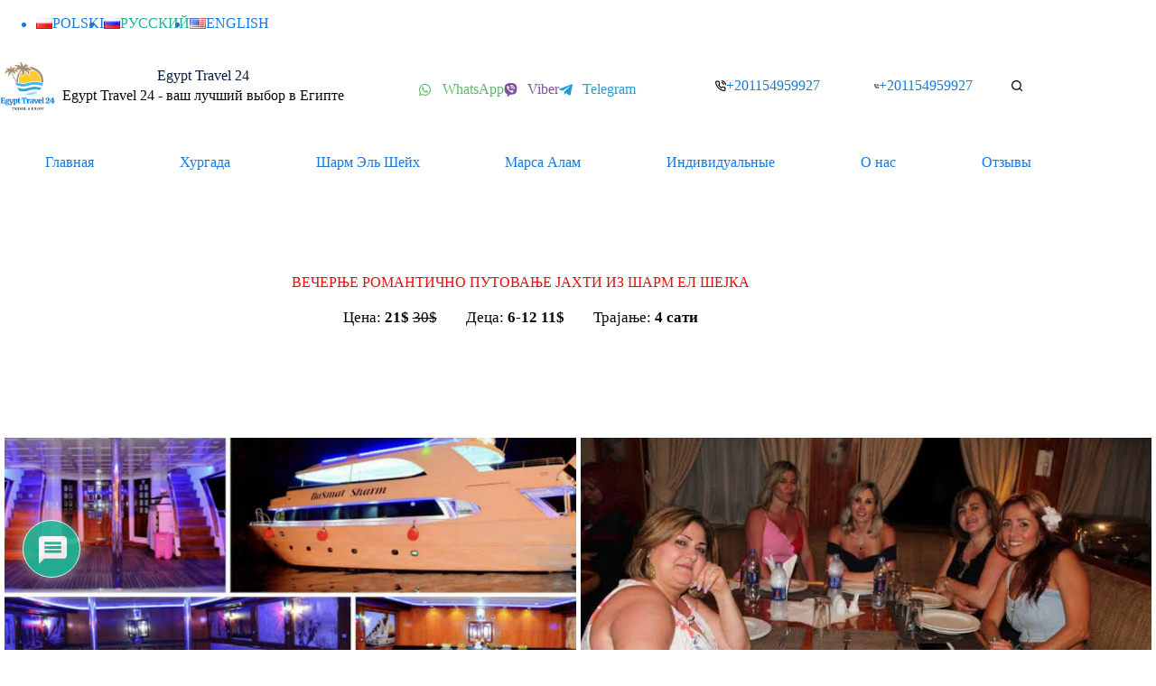

--- FILE ---
content_type: text/html; charset=UTF-8
request_url: https://egypttravel24.com/sr-tours/vechernjaja-romanticheskaja-progulka-na-jahte-iz-sharm-jel-shejha/
body_size: 62263
content:
<!doctype html>
<html lang="ru-RU" prefix="og: https://ogp.me/ns#">
<head>
	
	<meta charset="UTF-8">
	<meta name="viewport" content="width=device-width, initial-scale=1, maximum-scale=5, viewport-fit=cover">
	<link rel="profile" href="https://gmpg.org/xfn/11">

	
<!-- Search Engine Optimization by Rank Math - https://rankmath.com/ -->
<title>ВЕЧЕРЊЕ РОМАНТИЧНО ПУТОВАЊЕ ЈАХТИ ИЗ ШАРМ ЕЛ ШЕЈКА - Egypt Travel 24</title>
<meta name="description" content="ВЕЧЕРЊЕ РОМАНТИЧНО ПУТОВАЊЕ ЈАХТИ ИЗ ШАРМ ЕЛ ШЕЈКА"/>
<meta name="robots" content="follow, index, max-snippet:-1, max-video-preview:-1, max-image-preview:large"/>
<link rel="canonical" href="https://egypttravel24.com/sr-tours/vechernjaja-romanticheskaja-progulka-na-jahte-iz-sharm-jel-shejha/" />
<meta property="og:locale" content="ru_RU" />
<meta property="og:type" content="article" />
<meta property="og:title" content="ВЕЧЕРЊЕ РОМАНТИЧНО ПУТОВАЊЕ ЈАХТИ ИЗ ШАРМ ЕЛ ШЕЈКА - Egypt Travel 24" />
<meta property="og:description" content="ВЕЧЕРЊЕ РОМАНТИЧНО ПУТОВАЊЕ ЈАХТИ ИЗ ШАРМ ЕЛ ШЕЈКА" />
<meta property="og:url" content="https://egypttravel24.com/sr-tours/vechernjaja-romanticheskaja-progulka-na-jahte-iz-sharm-jel-shejha/" />
<meta property="og:site_name" content="Egypt Travel 24" />
<meta property="article:publisher" content="https://www.facebook.com/Egypttravel24" />
<meta property="article:author" content="https://www.facebook.com/rabie.metwally/" />
<meta property="og:updated_time" content="2023-02-25T11:04:22+02:00" />
<meta property="fb:admins" content="https://www.facebook.com/Egypttravel24" />
<meta property="og:image" content="https://i0.wp.com/egypttravel24.com/wp-content/uploads/2021/10/htgtt.jpg" />
<meta property="og:image:secure_url" content="https://i0.wp.com/egypttravel24.com/wp-content/uploads/2021/10/htgtt.jpg" />
<meta property="og:image:width" content="669" />
<meta property="og:image:height" content="446" />
<meta property="og:image:alt" content="ВЕЧЕРЊЕ РОМАНТИЧНО ПУТОВАЊЕ ЈАХТИ ИЗ ШАРМ ЕЛ ШЕЈКА" />
<meta property="og:image:type" content="image/jpeg" />
<meta name="twitter:card" content="summary_large_image" />
<meta name="twitter:title" content="ВЕЧЕРЊЕ РОМАНТИЧНО ПУТОВАЊЕ ЈАХТИ ИЗ ШАРМ ЕЛ ШЕЈКА - Egypt Travel 24" />
<meta name="twitter:description" content="ВЕЧЕРЊЕ РОМАНТИЧНО ПУТОВАЊЕ ЈАХТИ ИЗ ШАРМ ЕЛ ШЕЈКА" />
<meta name="twitter:image" content="https://i0.wp.com/egypttravel24.com/wp-content/uploads/2021/10/htgtt.jpg" />
<script data-jetpack-boost="ignore" type="application/ld+json" class="rank-math-schema">{"@context":"https://schema.org","@graph":[{"@type":"BreadcrumbList","@id":"https://egypttravel24.com/sr-tours/vechernjaja-romanticheskaja-progulka-na-jahte-iz-sharm-jel-shejha/#breadcrumb","itemListElement":[{"@type":"ListItem","position":"1","item":{"@id":"http://egypttravel24.com","name":"\u0413\u043b\u0430\u0432\u043d\u0430\u044f"}},{"@type":"ListItem","position":"2","item":{"@id":"https://egypttravel24.com/sr-tours/","name":"Sr Tours"}},{"@type":"ListItem","position":"3","item":{"@id":"https://egypttravel24.com/sr-tours/vechernjaja-romanticheskaja-progulka-na-jahte-iz-sharm-jel-shejha/","name":"\u0412\u0415\u0427\u0415\u0420\u040a\u0415 \u0420\u041e\u041c\u0410\u041d\u0422\u0418\u0427\u041d\u041e \u041f\u0423\u0422\u041e\u0412\u0410\u040a\u0415 \u0408\u0410\u0425\u0422\u0418 \u0418\u0417 \u0428\u0410\u0420\u041c \u0415\u041b \u0428\u0415\u0408\u041a\u0410"}}]}]}</script>
<!-- /Rank Math WordPress SEO plugin -->

<link rel='dns-prefetch' href='//stats.wp.com' />
<link rel='dns-prefetch' href='//fonts.googleapis.com' />
<link rel='preconnect' href='//i0.wp.com' />
<link rel='preconnect' href='//c0.wp.com' />
<link rel="alternate" type="application/rss+xml" title="Egypt Travel 24 &raquo; Лента" href="https://egypttravel24.com/feed/" />
<link rel="alternate" type="application/rss+xml" title="Egypt Travel 24 &raquo; Лента комментариев" href="https://egypttravel24.com/comments/feed/" />
<link rel="alternate" type="application/rss+xml" title="Egypt Travel 24 &raquo; Лента комментариев к &laquo;ВЕЧЕРЊЕ РОМАНТИЧНО ПУТОВАЊЕ ЈАХТИ ИЗ ШАРМ ЕЛ ШЕЈКА&raquo;" href="https://egypttravel24.com/sr-tours/vechernjaja-romanticheskaja-progulka-na-jahte-iz-sharm-jel-shejha/feed/" />
<link rel="alternate" title="oEmbed (JSON)" type="application/json+oembed" href="https://egypttravel24.com/wp-json/oembed/1.0/embed?url=https%3A%2F%2Fegypttravel24.com%2Fsr-tours%2Fvechernjaja-romanticheskaja-progulka-na-jahte-iz-sharm-jel-shejha%2F" />
<link rel="alternate" title="oEmbed (XML)" type="text/xml+oembed" href="https://egypttravel24.com/wp-json/oembed/1.0/embed?url=https%3A%2F%2Fegypttravel24.com%2Fsr-tours%2Fvechernjaja-romanticheskaja-progulka-na-jahte-iz-sharm-jel-shejha%2F&#038;format=xml" />
<style id='wp-img-auto-sizes-contain-inline-css'>
img:is([sizes=auto i],[sizes^="auto," i]){contain-intrinsic-size:3000px 1500px}
/*# sourceURL=wp-img-auto-sizes-contain-inline-css */
</style>

<link rel='stylesheet' id='blocksy-dynamic-global-css' href='https://egypttravel24.com/wp-content/uploads/blocksy/css/global.css?ver=22208' media='all' />
<link rel='stylesheet' id='jetpack_related-posts-css' href='https://c0.wp.com/p/jetpack/15.4/modules/related-posts/related-posts.css' media='all' />
<link rel='stylesheet' id='ugb-style-css-css' href='https://egypttravel24.com/wp-content/plugins/stackable-ultimate-gutenberg-blocks/dist/frontend_blocks.css?ver=3.19.6' media='all' />
<style id='ugb-style-css-inline-css'>
:root {--stk-block-width-default-detected: 1397px;}
#start-resizable-editor-section{display:none}@media only screen and (min-width:1000px){:where(.has-text-align-left) .stk-block-divider{--stk-dots-margin-left:0;--stk-dots-margin-right:auto}:where(.has-text-align-right) .stk-block-divider{--stk-dots-margin-right:0;--stk-dots-margin-left:auto}:where(.has-text-align-center) .stk-block-divider{--stk-dots-margin-right:auto;--stk-dots-margin-left:auto}.stk-block.stk-block-divider.has-text-align-center{--stk-dots-margin-right:auto;--stk-dots-margin-left:auto}.stk-block.stk-block-divider.has-text-align-right{--stk-dots-margin-right:0;--stk-dots-margin-left:auto}.stk-block.stk-block-divider.has-text-align-left{--stk-dots-margin-left:0;--stk-dots-margin-right:auto}.stk-block-feature>*>.stk-row{flex-wrap:var(--stk-feature-flex-wrap,nowrap)}.stk-row{flex-wrap:nowrap}.stk--hide-desktop,.stk--hide-desktop.stk-block{display:none!important}}@media only screen and (min-width:690px){:where(body:not(.wp-admin) .stk-block-column:first-child:nth-last-child(2)){flex:1 1 calc(50% - var(--stk-column-gap, 0px)*1/2)!important}:where(body:not(.wp-admin) .stk-block-column:nth-child(2):last-child){flex:1 1 calc(50% - var(--stk-column-gap, 0px)*1/2)!important}:where(body:not(.wp-admin) .stk-block-column:first-child:nth-last-child(3)){flex:1 1 calc(33.33333% - var(--stk-column-gap, 0px)*2/3)!important}:where(body:not(.wp-admin) .stk-block-column:nth-child(2):nth-last-child(2)){flex:1 1 calc(33.33333% - var(--stk-column-gap, 0px)*2/3)!important}:where(body:not(.wp-admin) .stk-block-column:nth-child(3):last-child){flex:1 1 calc(33.33333% - var(--stk-column-gap, 0px)*2/3)!important}:where(body:not(.wp-admin) .stk-block-column:first-child:nth-last-child(4)){flex:1 1 calc(25% - var(--stk-column-gap, 0px)*3/4)!important}:where(body:not(.wp-admin) .stk-block-column:nth-child(2):nth-last-child(3)){flex:1 1 calc(25% - var(--stk-column-gap, 0px)*3/4)!important}:where(body:not(.wp-admin) .stk-block-column:nth-child(3):nth-last-child(2)){flex:1 1 calc(25% - var(--stk-column-gap, 0px)*3/4)!important}:where(body:not(.wp-admin) .stk-block-column:nth-child(4):last-child){flex:1 1 calc(25% - var(--stk-column-gap, 0px)*3/4)!important}:where(body:not(.wp-admin) .stk-block-column:first-child:nth-last-child(5)){flex:1 1 calc(20% - var(--stk-column-gap, 0px)*4/5)!important}:where(body:not(.wp-admin) .stk-block-column:nth-child(2):nth-last-child(4)){flex:1 1 calc(20% - var(--stk-column-gap, 0px)*4/5)!important}:where(body:not(.wp-admin) .stk-block-column:nth-child(3):nth-last-child(3)){flex:1 1 calc(20% - var(--stk-column-gap, 0px)*4/5)!important}:where(body:not(.wp-admin) .stk-block-column:nth-child(4):nth-last-child(2)){flex:1 1 calc(20% - var(--stk-column-gap, 0px)*4/5)!important}:where(body:not(.wp-admin) .stk-block-column:nth-child(5):last-child){flex:1 1 calc(20% - var(--stk-column-gap, 0px)*4/5)!important}:where(body:not(.wp-admin) .stk-block-column:first-child:nth-last-child(6)){flex:1 1 calc(16.66667% - var(--stk-column-gap, 0px)*5/6)!important}:where(body:not(.wp-admin) .stk-block-column:nth-child(2):nth-last-child(5)){flex:1 1 calc(16.66667% - var(--stk-column-gap, 0px)*5/6)!important}:where(body:not(.wp-admin) .stk-block-column:nth-child(3):nth-last-child(4)){flex:1 1 calc(16.66667% - var(--stk-column-gap, 0px)*5/6)!important}:where(body:not(.wp-admin) .stk-block-column:nth-child(4):nth-last-child(3)){flex:1 1 calc(16.66667% - var(--stk-column-gap, 0px)*5/6)!important}:where(body:not(.wp-admin) .stk-block-column:nth-child(5):nth-last-child(2)){flex:1 1 calc(16.66667% - var(--stk-column-gap, 0px)*5/6)!important}:where(body:not(.wp-admin) .stk-block-column:nth-child(6):last-child){flex:1 1 calc(16.66667% - var(--stk-column-gap, 0px)*5/6)!important}.stk-block .stk-block.aligncenter,.stk-block-carousel:is(.aligncenter,.alignwide,.alignfull)>:where(.stk-block-carousel__content-wrapper)>.stk-content-align:not(.alignwide):not(.alignfull),.stk-block:is(.aligncenter,.alignwide,.alignfull)>.stk-content-align:not(.alignwide):not(.alignfull){margin-left:auto;margin-right:auto;max-width:var(--stk-block-default-width,var(--stk-block-width-default-detected,900px));width:100%}.stk-block .stk-block.alignwide,.stk-block-carousel:is(.aligncenter,.alignwide,.alignfull)>:where(.stk-block-carousel__content-wrapper)>.stk-content-align.alignwide,.stk-block:is(.aligncenter,.alignwide,.alignfull)>.stk-content-align.alignwide{margin-left:auto;margin-right:auto;max-width:var(--stk-block-wide-width,var(--stk-block-width-wide-detected,80vw));width:100%}.stk-row.stk-columns-2>.stk-column{flex:1 1 50%;max-width:50%}.stk-row.stk-columns-3>.stk-column{flex:1 1 33.3333333333%;max-width:33.3333333333%}.stk-row.stk-columns-4>.stk-column{flex:1 1 25%;max-width:25%}.stk-row.stk-columns-5>.stk-column{flex:1 1 20%;max-width:20%}.stk-row.stk-columns-6>.stk-column{flex:1 1 16.6666666667%;max-width:16.6666666667%}.stk-row.stk-columns-7>.stk-column{flex:1 1 14.2857142857%;max-width:14.2857142857%}.stk-row.stk-columns-8>.stk-column{flex:1 1 12.5%;max-width:12.5%}.stk-row.stk-columns-9>.stk-column{flex:1 1 11.1111111111%;max-width:11.1111111111%}.stk-row.stk-columns-10>.stk-column{flex:1 1 10%;max-width:10%}.stk-block-tabs>.stk-inner-blocks.stk-block-tabs--vertical{grid-template-columns:auto 1fr auto}.stk-block-tabs>.stk-inner-blocks.stk-block-tabs--vertical>.stk-block-tab-labels:first-child{grid-column:1/2}.stk-block-tabs>.stk-inner-blocks.stk-block-tabs--vertical>.stk-block-tab-content:last-child{grid-column:2/4}.stk-block-tabs>.stk-inner-blocks.stk-block-tabs--vertical>.stk-block-tab-content:first-child{grid-column:1/3}.stk-block-tabs>.stk-inner-blocks.stk-block-tabs--vertical>.stk-block-tab-labels:last-child{grid-column:3/4}}@media only screen and (min-width:690px) and (max-width:999px){.stk-button-group:is(.stk--collapse-on-tablet)>.block-editor-inner-blocks>.block-editor-block-list__layout>[data-block]{margin-inline-end:var(--stk-alignment-margin-right);margin-inline-start:var(--stk-alignment-margin-left)}:where(.has-text-align-left-tablet) .stk-block-divider{--stk-dots-margin-left:0;--stk-dots-margin-right:auto}:where(.has-text-align-right-tablet) .stk-block-divider{--stk-dots-margin-right:0;--stk-dots-margin-left:auto}:where(.has-text-align-center-tablet) .stk-block-divider{--stk-dots-margin-right:auto;--stk-dots-margin-left:auto}.stk--hide-tablet,.stk--hide-tablet.stk-block{display:none!important}.stk-button-group:is(.stk--collapse-on-tablet) .stk-block:is(.stk-block-button,.stk-block-icon-button){margin-inline-end:var(--stk-alignment-margin-right);margin-inline-start:var(--stk-alignment-margin-left)}}@media only screen and (max-width:999px){.stk-block-button{min-width:-moz-fit-content;min-width:fit-content}.stk-block.stk-block-divider.has-text-align-center-tablet{--stk-dots-margin-right:auto;--stk-dots-margin-left:auto}.stk-block.stk-block-divider.has-text-align-right-tablet{--stk-dots-margin-right:0;--stk-dots-margin-left:auto}.stk-block.stk-block-divider.has-text-align-left-tablet{--stk-dots-margin-left:0;--stk-dots-margin-right:auto}.stk-block-timeline.stk-block-timeline__ios-polyfill{--fixed-bg:linear-gradient(to bottom,var(--line-accent-bg-color,#000) 0,var(--line-accent-bg-color-2,#000) var(--line-accent-bg-location,50%))}.has-text-align-center-tablet{--stk-alignment-padding-left:0;--stk-alignment-justify-content:center;--stk-alignment-text-align:center;--stk-alignment-margin-left:auto;--stk-alignment-margin-right:auto;text-align:var(--stk-alignment-text-align,start)}.has-text-align-left-tablet{--stk-alignment-justify-content:flex-start;--stk-alignment-text-align:start;--stk-alignment-margin-left:0;--stk-alignment-margin-right:auto;text-align:var(--stk-alignment-text-align,start)}.has-text-align-right-tablet{--stk-alignment-justify-content:flex-end;--stk-alignment-text-align:end;--stk-alignment-margin-left:auto;--stk-alignment-margin-right:0;text-align:var(--stk-alignment-text-align,start)}.has-text-align-justify-tablet{--stk-alignment-text-align:justify}.has-text-align-space-between-tablet{--stk-alignment-justify-content:space-between}.has-text-align-space-around-tablet{--stk-alignment-justify-content:space-around}.has-text-align-space-evenly-tablet{--stk-alignment-justify-content:space-evenly}}@media only screen and (max-width:689px){.stk-button-group:is(.stk--collapse-on-mobile)>.block-editor-inner-blocks>.block-editor-block-list__layout>[data-block],.stk-button-group:is(.stk--collapse-on-tablet)>.block-editor-inner-blocks>.block-editor-block-list__layout>[data-block]{margin-inline-end:var(--stk-alignment-margin-right);margin-inline-start:var(--stk-alignment-margin-left)}.entry-content .stk-block.stk-has-top-separator{padding-top:23vw}.entry-content .stk-block.stk-has-bottom-separator{padding-bottom:23vw}.entry-content .stk-block .stk-separator__wrapper{height:23vw}.stk-block-carousel.stk--hide-mobile-arrows>.stk-block-carousel__content-wrapper>*>.stk-block-carousel__buttons,.stk-block-carousel.stk--hide-mobile-dots>.stk-block-carousel__content-wrapper>.stk-block-carousel__dots{display:none}:where(.has-text-align-left-mobile) .stk-block-divider{--stk-dots-margin-left:0;--stk-dots-margin-right:auto}:where(.has-text-align-right-mobile) .stk-block-divider{--stk-dots-margin-right:0;--stk-dots-margin-left:auto}:where(.has-text-align-center-mobile) .stk-block-divider{--stk-dots-margin-right:auto;--stk-dots-margin-left:auto}.stk-block.stk-block-divider.has-text-align-center-mobile{--stk-dots-margin-right:auto;--stk-dots-margin-left:auto}.stk-block.stk-block-divider.has-text-align-right-mobile{--stk-dots-margin-right:0;--stk-dots-margin-left:auto}.stk-block.stk-block-divider.has-text-align-left-mobile{--stk-dots-margin-left:0;--stk-dots-margin-right:auto}.stk-block.stk-block-feature:is(.is-style-default,.is-style-horizontal)>.stk-container>.stk-inner-blocks.stk-block-content{flex-direction:column-reverse}.stk-block-posts{--stk-columns:1}.stk-block-tab-labels:not(.stk-block-tab-labels--wrap-mobile){overflow-x:auto!important;width:100%}.stk-block-tab-labels:not(.stk-block-tab-labels--wrap-mobile)::-webkit-scrollbar{height:0!important}.stk-block-tab-labels:not(.stk-block-tab-labels--wrap-mobile) .stk-block-tab-labels__wrapper{flex-wrap:nowrap;min-width:-webkit-fill-available;min-width:fill-available;width:max-content}.stk-block.stk-block-timeline{--content-line:0!important;padding-top:0}.stk-block-timeline>.stk-inner-blocks{align-items:flex-start;grid-template-columns:var(--line-dot-size,16px) 1fr;grid-template-rows:auto 1fr;padding-left:16px}.stk-block-timeline>.stk-inner-blocks:after{inset-inline-start:calc(var(--line-dot-size, 16px)/2 - var(--line-bg-width, 3px)/2 + 16px)}.stk-block-timeline .stk-block-timeline__middle{inset-block-start:8px;inset-inline-start:16px;position:absolute}.stk-block-timeline .stk-block-timeline__content{grid-column:2/3;grid-row:2/3;text-align:start}.stk-block-timeline .stk-block-timeline__date{grid-column:2/3;grid-row:1/2;text-align:start}.stk-block-timeline>.stk-inner-blocks:after{bottom:calc(100% - var(--line-dot-size, 16px)/2 - .5em);top:calc(var(--line-dot-size, 16px)/2 + .5em)}.stk-block-timeline+.stk-block-timeline>.stk-inner-blocks:after{top:-16px}:root{--stk-block-margin-bottom:16px;--stk-column-margin:8px;--stk-container-padding:24px;--stk-container-padding-large:32px 24px;--stk-container-padding-small:8px 24px;--stk-block-background-padding:16px}.stk-block .stk-block:is(.aligncenter,.alignwide),.stk-block:is(.aligncenter,.alignwide,.alignfull)>.stk-content-align.alignwide,.stk-block:is(.aligncenter,.alignwide,.alignfull)>.stk-content-align:not(.alignwide):not(.alignfull){width:100%}.stk-column{flex:1 1 100%;max-width:100%}.stk--hide-mobile,.stk--hide-mobile.stk-block{display:none!important}.stk-button-group:is(.stk--collapse-on-mobile) .stk-block:is(.stk-block-button,.stk-block-icon-button),.stk-button-group:is(.stk--collapse-on-tablet) .stk-block:is(.stk-block-button,.stk-block-icon-button){margin-inline-end:var(--stk-alignment-margin-right);margin-inline-start:var(--stk-alignment-margin-left)}.has-text-align-center-mobile{--stk-alignment-padding-left:0;--stk-alignment-justify-content:center;--stk-alignment-text-align:center;--stk-alignment-margin-left:auto;--stk-alignment-margin-right:auto;text-align:var(--stk-alignment-text-align,start)}.has-text-align-left-mobile{--stk-alignment-justify-content:flex-start;--stk-alignment-text-align:start;--stk-alignment-margin-left:0;--stk-alignment-margin-right:auto;text-align:var(--stk-alignment-text-align,start)}.has-text-align-right-mobile{--stk-alignment-justify-content:flex-end;--stk-alignment-text-align:end;--stk-alignment-margin-left:auto;--stk-alignment-margin-right:0;text-align:var(--stk-alignment-text-align,start)}.has-text-align-justify-mobile{--stk-alignment-text-align:justify}.has-text-align-space-between-mobile{--stk-alignment-justify-content:space-between}.has-text-align-space-around-mobile{--stk-alignment-justify-content:space-around}.has-text-align-space-evenly-mobile{--stk-alignment-justify-content:space-evenly}.stk-block-tabs>.stk-inner-blocks{grid-template-columns:1fr}.stk-block-tabs>.stk-inner-blocks>.stk-block-tab-labels:last-child{grid-row:1/2}}#end-resizable-editor-section{display:none}
/*# sourceURL=ugb-style-css-inline-css */
</style>
<style id='ugb-style-css-nodep-inline-css'>
/* Global typography */
.stk-block p, [data-block-type="core"] p, p[data-block-type="core"], .ugb-main-block p, .stk-block li, [data-block-type="core"] li:not(.wp-block-post), li[data-block-type="core"], .ugb-main-block li, .stk-block td, [data-block-type="core"] td, td[data-block-type="core"], .ugb-main-block td { font-size: 17px; }
.stk-subtitle, .stk-block .stk-subtitle, .stk-block.stk-subtitle, [data-block-type="core"] .stk-subtitle, [data-block-type="core"].stk-subtitle, .stk-subtitle[data-block-type="core"], .stk-subtitle[data-block-type="core"] , [class*="wp-block-"] .stk-subtitle, [class*="wp-block-"].stk-subtitle, .stk-subtitle[class*="wp-block-"], .stk-subtitle[class*="wp-block-"] , .ugb-main-block.stk-subtitle, .ugb-main-block.stk-subtitle p { font-size: 16px; }
/* Global Color Schemes (background-scheme-default-3) */
.stk--background-scheme--scheme-default-3{--stk-block-background-color:#0f0e17;--stk-heading-color:#fffffe;--stk-text-color:#fffffe;--stk-link-color:#f00069;--stk-accent-color:#f00069;--stk-subtitle-color:#f00069;--stk-button-background-color:#f00069;--stk-button-text-color:#fffffe;--stk-button-outline-color:#fffffe;}
/* Global Color Schemes (container-scheme-default-3) */
.stk--container-scheme--scheme-default-3{--stk-container-background-color:#0f0e17;--stk-heading-color:#fffffe;--stk-text-color:#fffffe;--stk-link-color:#f00069;--stk-accent-color:#f00069;--stk-subtitle-color:#f00069;--stk-button-background-color:#f00069;--stk-button-text-color:#fffffe;--stk-button-outline-color:#fffffe;}
/* Global Preset Controls */
:root{--stk--preset--font-size--small:var(--wp--preset--font-size--small);--stk--preset--font-size--medium:var(--wp--preset--font-size--medium);--stk--preset--font-size--large:var(--wp--preset--font-size--large);--stk--preset--font-size--x-large:var(--wp--preset--font-size--x-large);--stk--preset--font-size--xx-large:var(--wp--preset--font-size--xx-large);--stk--preset--spacing--20:var(--wp--preset--spacing--20);--stk--preset--spacing--30:var(--wp--preset--spacing--30);--stk--preset--spacing--40:var(--wp--preset--spacing--40);--stk--preset--spacing--50:var(--wp--preset--spacing--50);--stk--preset--spacing--60:var(--wp--preset--spacing--60);--stk--preset--spacing--70:var(--wp--preset--spacing--70);--stk--preset--spacing--80:var(--wp--preset--spacing--80);}
/*# sourceURL=ugb-style-css-nodep-inline-css */
</style>
<link rel='stylesheet' id='wp-block-library-css' href='https://c0.wp.com/c/6.9/wp-includes/css/dist/block-library/style.min.css' media='all' />
<link rel='stylesheet' id='ugb-style-css-v2-css' href='https://egypttravel24.com/wp-content/plugins/stackable-ultimate-gutenberg-blocks/dist/deprecated/frontend_blocks_deprecated_v2.css?ver=3.19.6' media='all' />
<style id='ugb-style-css-v2-inline-css'>
:root {--stk-block-width-default-detected: 1397px;}
:root {
			--content-width: 1397px;
		}
/*# sourceURL=ugb-style-css-v2-inline-css */
</style>
<link rel='stylesheet' id='mediaelement-css' href='https://c0.wp.com/c/6.9/wp-includes/js/mediaelement/mediaelementplayer-legacy.min.css' media='all' />
<link rel='stylesheet' id='wp-mediaelement-css' href='https://c0.wp.com/c/6.9/wp-includes/js/mediaelement/wp-mediaelement.min.css' media='all' />
<style id='jetpack-sharing-buttons-style-inline-css'>
.jetpack-sharing-buttons__services-list{display:flex;flex-direction:row;flex-wrap:wrap;gap:0;list-style-type:none;margin:5px;padding:0}.jetpack-sharing-buttons__services-list.has-small-icon-size{font-size:12px}.jetpack-sharing-buttons__services-list.has-normal-icon-size{font-size:16px}.jetpack-sharing-buttons__services-list.has-large-icon-size{font-size:24px}.jetpack-sharing-buttons__services-list.has-huge-icon-size{font-size:36px}@media print{.jetpack-sharing-buttons__services-list{display:none!important}}.editor-styles-wrapper .wp-block-jetpack-sharing-buttons{gap:0;padding-inline-start:0}ul.jetpack-sharing-buttons__services-list.has-background{padding:1.25em 2.375em}
/*# sourceURL=https://egypttravel24.com/wp-content/plugins/jetpack/_inc/blocks/sharing-buttons/view.css */
</style>
<style id='global-styles-inline-css'>
:root{--wp--preset--aspect-ratio--square: 1;--wp--preset--aspect-ratio--4-3: 4/3;--wp--preset--aspect-ratio--3-4: 3/4;--wp--preset--aspect-ratio--3-2: 3/2;--wp--preset--aspect-ratio--2-3: 2/3;--wp--preset--aspect-ratio--16-9: 16/9;--wp--preset--aspect-ratio--9-16: 9/16;--wp--preset--color--black: #000000;--wp--preset--color--cyan-bluish-gray: #abb8c3;--wp--preset--color--white: #ffffff;--wp--preset--color--pale-pink: #f78da7;--wp--preset--color--vivid-red: #cf2e2e;--wp--preset--color--luminous-vivid-orange: #ff6900;--wp--preset--color--luminous-vivid-amber: #fcb900;--wp--preset--color--light-green-cyan: #7bdcb5;--wp--preset--color--vivid-green-cyan: #00d084;--wp--preset--color--pale-cyan-blue: #8ed1fc;--wp--preset--color--vivid-cyan-blue: #0693e3;--wp--preset--color--vivid-purple: #9b51e0;--wp--preset--color--palette-color-1: var(--theme-palette-color-1, #00897b);--wp--preset--color--palette-color-2: var(--theme-palette-color-2, #25ad99);--wp--preset--color--palette-color-3: var(--theme-palette-color-3, #4f4f4f);--wp--preset--color--palette-color-4: var(--theme-palette-color-4, #0a0500);--wp--preset--color--palette-color-5: var(--theme-palette-color-5, #EBEBEB);--wp--preset--color--palette-color-6: var(--theme-palette-color-6, #F5F5F5);--wp--preset--color--palette-color-7: var(--theme-palette-color-7, #ffffff);--wp--preset--color--palette-color-8: var(--theme-palette-color-8, #ffffff);--wp--preset--gradient--vivid-cyan-blue-to-vivid-purple: linear-gradient(135deg,rgb(6,147,227) 0%,rgb(155,81,224) 100%);--wp--preset--gradient--light-green-cyan-to-vivid-green-cyan: linear-gradient(135deg,rgb(122,220,180) 0%,rgb(0,208,130) 100%);--wp--preset--gradient--luminous-vivid-amber-to-luminous-vivid-orange: linear-gradient(135deg,rgb(252,185,0) 0%,rgb(255,105,0) 100%);--wp--preset--gradient--luminous-vivid-orange-to-vivid-red: linear-gradient(135deg,rgb(255,105,0) 0%,rgb(207,46,46) 100%);--wp--preset--gradient--very-light-gray-to-cyan-bluish-gray: linear-gradient(135deg,rgb(238,238,238) 0%,rgb(169,184,195) 100%);--wp--preset--gradient--cool-to-warm-spectrum: linear-gradient(135deg,rgb(74,234,220) 0%,rgb(151,120,209) 20%,rgb(207,42,186) 40%,rgb(238,44,130) 60%,rgb(251,105,98) 80%,rgb(254,248,76) 100%);--wp--preset--gradient--blush-light-purple: linear-gradient(135deg,rgb(255,206,236) 0%,rgb(152,150,240) 100%);--wp--preset--gradient--blush-bordeaux: linear-gradient(135deg,rgb(254,205,165) 0%,rgb(254,45,45) 50%,rgb(107,0,62) 100%);--wp--preset--gradient--luminous-dusk: linear-gradient(135deg,rgb(255,203,112) 0%,rgb(199,81,192) 50%,rgb(65,88,208) 100%);--wp--preset--gradient--pale-ocean: linear-gradient(135deg,rgb(255,245,203) 0%,rgb(182,227,212) 50%,rgb(51,167,181) 100%);--wp--preset--gradient--electric-grass: linear-gradient(135deg,rgb(202,248,128) 0%,rgb(113,206,126) 100%);--wp--preset--gradient--midnight: linear-gradient(135deg,rgb(2,3,129) 0%,rgb(40,116,252) 100%);--wp--preset--gradient--juicy-peach: linear-gradient(to right, #ffecd2 0%, #fcb69f 100%);--wp--preset--gradient--young-passion: linear-gradient(to right, #ff8177 0%, #ff867a 0%, #ff8c7f 21%, #f99185 52%, #cf556c 78%, #b12a5b 100%);--wp--preset--gradient--true-sunset: linear-gradient(to right, #fa709a 0%, #fee140 100%);--wp--preset--gradient--morpheus-den: linear-gradient(to top, #30cfd0 0%, #330867 100%);--wp--preset--gradient--plum-plate: linear-gradient(135deg, #667eea 0%, #764ba2 100%);--wp--preset--gradient--aqua-splash: linear-gradient(15deg, #13547a 0%, #80d0c7 100%);--wp--preset--gradient--love-kiss: linear-gradient(to top, #ff0844 0%, #ffb199 100%);--wp--preset--gradient--new-retrowave: linear-gradient(to top, #3b41c5 0%, #a981bb 49%, #ffc8a9 100%);--wp--preset--gradient--plum-bath: linear-gradient(to top, #cc208e 0%, #6713d2 100%);--wp--preset--gradient--high-flight: linear-gradient(to right, #0acffe 0%, #495aff 100%);--wp--preset--gradient--teen-party: linear-gradient(-225deg, #FF057C 0%, #8D0B93 50%, #321575 100%);--wp--preset--gradient--fabled-sunset: linear-gradient(-225deg, #231557 0%, #44107A 29%, #FF1361 67%, #FFF800 100%);--wp--preset--gradient--arielle-smile: radial-gradient(circle 248px at center, #16d9e3 0%, #30c7ec 47%, #46aef7 100%);--wp--preset--gradient--itmeo-branding: linear-gradient(180deg, #2af598 0%, #009efd 100%);--wp--preset--gradient--deep-blue: linear-gradient(to right, #6a11cb 0%, #2575fc 100%);--wp--preset--gradient--strong-bliss: linear-gradient(to right, #f78ca0 0%, #f9748f 19%, #fd868c 60%, #fe9a8b 100%);--wp--preset--gradient--sweet-period: linear-gradient(to top, #3f51b1 0%, #5a55ae 13%, #7b5fac 25%, #8f6aae 38%, #a86aa4 50%, #cc6b8e 62%, #f18271 75%, #f3a469 87%, #f7c978 100%);--wp--preset--gradient--purple-division: linear-gradient(to top, #7028e4 0%, #e5b2ca 100%);--wp--preset--gradient--cold-evening: linear-gradient(to top, #0c3483 0%, #a2b6df 100%, #6b8cce 100%, #a2b6df 100%);--wp--preset--gradient--mountain-rock: linear-gradient(to right, #868f96 0%, #596164 100%);--wp--preset--gradient--desert-hump: linear-gradient(to top, #c79081 0%, #dfa579 100%);--wp--preset--gradient--ethernal-constance: linear-gradient(to top, #09203f 0%, #537895 100%);--wp--preset--gradient--happy-memories: linear-gradient(-60deg, #ff5858 0%, #f09819 100%);--wp--preset--gradient--grown-early: linear-gradient(to top, #0ba360 0%, #3cba92 100%);--wp--preset--gradient--morning-salad: linear-gradient(-225deg, #B7F8DB 0%, #50A7C2 100%);--wp--preset--gradient--night-call: linear-gradient(-225deg, #AC32E4 0%, #7918F2 48%, #4801FF 100%);--wp--preset--gradient--mind-crawl: linear-gradient(-225deg, #473B7B 0%, #3584A7 51%, #30D2BE 100%);--wp--preset--gradient--angel-care: linear-gradient(-225deg, #FFE29F 0%, #FFA99F 48%, #FF719A 100%);--wp--preset--gradient--juicy-cake: linear-gradient(to top, #e14fad 0%, #f9d423 100%);--wp--preset--gradient--rich-metal: linear-gradient(to right, #d7d2cc 0%, #304352 100%);--wp--preset--gradient--mole-hall: linear-gradient(-20deg, #616161 0%, #9bc5c3 100%);--wp--preset--gradient--cloudy-knoxville: linear-gradient(120deg, #fdfbfb 0%, #ebedee 100%);--wp--preset--gradient--soft-grass: linear-gradient(to top, #c1dfc4 0%, #deecdd 100%);--wp--preset--gradient--saint-petersburg: linear-gradient(135deg, #f5f7fa 0%, #c3cfe2 100%);--wp--preset--gradient--everlasting-sky: linear-gradient(135deg, #fdfcfb 0%, #e2d1c3 100%);--wp--preset--gradient--kind-steel: linear-gradient(-20deg, #e9defa 0%, #fbfcdb 100%);--wp--preset--gradient--over-sun: linear-gradient(60deg, #abecd6 0%, #fbed96 100%);--wp--preset--gradient--premium-white: linear-gradient(to top, #d5d4d0 0%, #d5d4d0 1%, #eeeeec 31%, #efeeec 75%, #e9e9e7 100%);--wp--preset--gradient--clean-mirror: linear-gradient(45deg, #93a5cf 0%, #e4efe9 100%);--wp--preset--gradient--wild-apple: linear-gradient(to top, #d299c2 0%, #fef9d7 100%);--wp--preset--gradient--snow-again: linear-gradient(to top, #e6e9f0 0%, #eef1f5 100%);--wp--preset--gradient--confident-cloud: linear-gradient(to top, #dad4ec 0%, #dad4ec 1%, #f3e7e9 100%);--wp--preset--gradient--glass-water: linear-gradient(to top, #dfe9f3 0%, white 100%);--wp--preset--gradient--perfect-white: linear-gradient(-225deg, #E3FDF5 0%, #FFE6FA 100%);--wp--preset--font-size--small: 13px;--wp--preset--font-size--medium: 20px;--wp--preset--font-size--large: clamp(22px, 1.375rem + ((1vw - 3.2px) * 0.625), 30px);--wp--preset--font-size--x-large: clamp(30px, 1.875rem + ((1vw - 3.2px) * 1.563), 50px);--wp--preset--font-size--xx-large: clamp(45px, 2.813rem + ((1vw - 3.2px) * 2.734), 80px);--wp--preset--spacing--20: 0.44rem;--wp--preset--spacing--30: 0.67rem;--wp--preset--spacing--40: 1rem;--wp--preset--spacing--50: 1.5rem;--wp--preset--spacing--60: 2.25rem;--wp--preset--spacing--70: 3.38rem;--wp--preset--spacing--80: 5.06rem;--wp--preset--shadow--natural: 6px 6px 9px rgba(0, 0, 0, 0.2);--wp--preset--shadow--deep: 12px 12px 50px rgba(0, 0, 0, 0.4);--wp--preset--shadow--sharp: 6px 6px 0px rgba(0, 0, 0, 0.2);--wp--preset--shadow--outlined: 6px 6px 0px -3px rgb(255, 255, 255), 6px 6px rgb(0, 0, 0);--wp--preset--shadow--crisp: 6px 6px 0px rgb(0, 0, 0);}:root { --wp--style--global--content-size: var(--theme-block-max-width);--wp--style--global--wide-size: var(--theme-block-wide-max-width); }:where(body) { margin: 0; }.wp-site-blocks > .alignleft { float: left; margin-right: 2em; }.wp-site-blocks > .alignright { float: right; margin-left: 2em; }.wp-site-blocks > .aligncenter { justify-content: center; margin-left: auto; margin-right: auto; }:where(.wp-site-blocks) > * { margin-block-start: var(--theme-content-spacing); margin-block-end: 0; }:where(.wp-site-blocks) > :first-child { margin-block-start: 0; }:where(.wp-site-blocks) > :last-child { margin-block-end: 0; }:root { --wp--style--block-gap: var(--theme-content-spacing); }:root :where(.is-layout-flow) > :first-child{margin-block-start: 0;}:root :where(.is-layout-flow) > :last-child{margin-block-end: 0;}:root :where(.is-layout-flow) > *{margin-block-start: var(--theme-content-spacing);margin-block-end: 0;}:root :where(.is-layout-constrained) > :first-child{margin-block-start: 0;}:root :where(.is-layout-constrained) > :last-child{margin-block-end: 0;}:root :where(.is-layout-constrained) > *{margin-block-start: var(--theme-content-spacing);margin-block-end: 0;}:root :where(.is-layout-flex){gap: var(--theme-content-spacing);}:root :where(.is-layout-grid){gap: var(--theme-content-spacing);}.is-layout-flow > .alignleft{float: left;margin-inline-start: 0;margin-inline-end: 2em;}.is-layout-flow > .alignright{float: right;margin-inline-start: 2em;margin-inline-end: 0;}.is-layout-flow > .aligncenter{margin-left: auto !important;margin-right: auto !important;}.is-layout-constrained > .alignleft{float: left;margin-inline-start: 0;margin-inline-end: 2em;}.is-layout-constrained > .alignright{float: right;margin-inline-start: 2em;margin-inline-end: 0;}.is-layout-constrained > .aligncenter{margin-left: auto !important;margin-right: auto !important;}.is-layout-constrained > :where(:not(.alignleft):not(.alignright):not(.alignfull)){max-width: var(--wp--style--global--content-size);margin-left: auto !important;margin-right: auto !important;}.is-layout-constrained > .alignwide{max-width: var(--wp--style--global--wide-size);}body .is-layout-flex{display: flex;}.is-layout-flex{flex-wrap: wrap;align-items: center;}.is-layout-flex > :is(*, div){margin: 0;}body .is-layout-grid{display: grid;}.is-layout-grid > :is(*, div){margin: 0;}body{padding-top: 0px;padding-right: 0px;padding-bottom: 0px;padding-left: 0px;}:root :where(.wp-element-button, .wp-block-button__link){font-style: inherit;font-weight: inherit;letter-spacing: inherit;text-transform: inherit;}.has-black-color{color: var(--wp--preset--color--black) !important;}.has-cyan-bluish-gray-color{color: var(--wp--preset--color--cyan-bluish-gray) !important;}.has-white-color{color: var(--wp--preset--color--white) !important;}.has-pale-pink-color{color: var(--wp--preset--color--pale-pink) !important;}.has-vivid-red-color{color: var(--wp--preset--color--vivid-red) !important;}.has-luminous-vivid-orange-color{color: var(--wp--preset--color--luminous-vivid-orange) !important;}.has-luminous-vivid-amber-color{color: var(--wp--preset--color--luminous-vivid-amber) !important;}.has-light-green-cyan-color{color: var(--wp--preset--color--light-green-cyan) !important;}.has-vivid-green-cyan-color{color: var(--wp--preset--color--vivid-green-cyan) !important;}.has-pale-cyan-blue-color{color: var(--wp--preset--color--pale-cyan-blue) !important;}.has-vivid-cyan-blue-color{color: var(--wp--preset--color--vivid-cyan-blue) !important;}.has-vivid-purple-color{color: var(--wp--preset--color--vivid-purple) !important;}.has-palette-color-1-color{color: var(--wp--preset--color--palette-color-1) !important;}.has-palette-color-2-color{color: var(--wp--preset--color--palette-color-2) !important;}.has-palette-color-3-color{color: var(--wp--preset--color--palette-color-3) !important;}.has-palette-color-4-color{color: var(--wp--preset--color--palette-color-4) !important;}.has-palette-color-5-color{color: var(--wp--preset--color--palette-color-5) !important;}.has-palette-color-6-color{color: var(--wp--preset--color--palette-color-6) !important;}.has-palette-color-7-color{color: var(--wp--preset--color--palette-color-7) !important;}.has-palette-color-8-color{color: var(--wp--preset--color--palette-color-8) !important;}.has-black-background-color{background-color: var(--wp--preset--color--black) !important;}.has-cyan-bluish-gray-background-color{background-color: var(--wp--preset--color--cyan-bluish-gray) !important;}.has-white-background-color{background-color: var(--wp--preset--color--white) !important;}.has-pale-pink-background-color{background-color: var(--wp--preset--color--pale-pink) !important;}.has-vivid-red-background-color{background-color: var(--wp--preset--color--vivid-red) !important;}.has-luminous-vivid-orange-background-color{background-color: var(--wp--preset--color--luminous-vivid-orange) !important;}.has-luminous-vivid-amber-background-color{background-color: var(--wp--preset--color--luminous-vivid-amber) !important;}.has-light-green-cyan-background-color{background-color: var(--wp--preset--color--light-green-cyan) !important;}.has-vivid-green-cyan-background-color{background-color: var(--wp--preset--color--vivid-green-cyan) !important;}.has-pale-cyan-blue-background-color{background-color: var(--wp--preset--color--pale-cyan-blue) !important;}.has-vivid-cyan-blue-background-color{background-color: var(--wp--preset--color--vivid-cyan-blue) !important;}.has-vivid-purple-background-color{background-color: var(--wp--preset--color--vivid-purple) !important;}.has-palette-color-1-background-color{background-color: var(--wp--preset--color--palette-color-1) !important;}.has-palette-color-2-background-color{background-color: var(--wp--preset--color--palette-color-2) !important;}.has-palette-color-3-background-color{background-color: var(--wp--preset--color--palette-color-3) !important;}.has-palette-color-4-background-color{background-color: var(--wp--preset--color--palette-color-4) !important;}.has-palette-color-5-background-color{background-color: var(--wp--preset--color--palette-color-5) !important;}.has-palette-color-6-background-color{background-color: var(--wp--preset--color--palette-color-6) !important;}.has-palette-color-7-background-color{background-color: var(--wp--preset--color--palette-color-7) !important;}.has-palette-color-8-background-color{background-color: var(--wp--preset--color--palette-color-8) !important;}.has-black-border-color{border-color: var(--wp--preset--color--black) !important;}.has-cyan-bluish-gray-border-color{border-color: var(--wp--preset--color--cyan-bluish-gray) !important;}.has-white-border-color{border-color: var(--wp--preset--color--white) !important;}.has-pale-pink-border-color{border-color: var(--wp--preset--color--pale-pink) !important;}.has-vivid-red-border-color{border-color: var(--wp--preset--color--vivid-red) !important;}.has-luminous-vivid-orange-border-color{border-color: var(--wp--preset--color--luminous-vivid-orange) !important;}.has-luminous-vivid-amber-border-color{border-color: var(--wp--preset--color--luminous-vivid-amber) !important;}.has-light-green-cyan-border-color{border-color: var(--wp--preset--color--light-green-cyan) !important;}.has-vivid-green-cyan-border-color{border-color: var(--wp--preset--color--vivid-green-cyan) !important;}.has-pale-cyan-blue-border-color{border-color: var(--wp--preset--color--pale-cyan-blue) !important;}.has-vivid-cyan-blue-border-color{border-color: var(--wp--preset--color--vivid-cyan-blue) !important;}.has-vivid-purple-border-color{border-color: var(--wp--preset--color--vivid-purple) !important;}.has-palette-color-1-border-color{border-color: var(--wp--preset--color--palette-color-1) !important;}.has-palette-color-2-border-color{border-color: var(--wp--preset--color--palette-color-2) !important;}.has-palette-color-3-border-color{border-color: var(--wp--preset--color--palette-color-3) !important;}.has-palette-color-4-border-color{border-color: var(--wp--preset--color--palette-color-4) !important;}.has-palette-color-5-border-color{border-color: var(--wp--preset--color--palette-color-5) !important;}.has-palette-color-6-border-color{border-color: var(--wp--preset--color--palette-color-6) !important;}.has-palette-color-7-border-color{border-color: var(--wp--preset--color--palette-color-7) !important;}.has-palette-color-8-border-color{border-color: var(--wp--preset--color--palette-color-8) !important;}.has-vivid-cyan-blue-to-vivid-purple-gradient-background{background: var(--wp--preset--gradient--vivid-cyan-blue-to-vivid-purple) !important;}.has-light-green-cyan-to-vivid-green-cyan-gradient-background{background: var(--wp--preset--gradient--light-green-cyan-to-vivid-green-cyan) !important;}.has-luminous-vivid-amber-to-luminous-vivid-orange-gradient-background{background: var(--wp--preset--gradient--luminous-vivid-amber-to-luminous-vivid-orange) !important;}.has-luminous-vivid-orange-to-vivid-red-gradient-background{background: var(--wp--preset--gradient--luminous-vivid-orange-to-vivid-red) !important;}.has-very-light-gray-to-cyan-bluish-gray-gradient-background{background: var(--wp--preset--gradient--very-light-gray-to-cyan-bluish-gray) !important;}.has-cool-to-warm-spectrum-gradient-background{background: var(--wp--preset--gradient--cool-to-warm-spectrum) !important;}.has-blush-light-purple-gradient-background{background: var(--wp--preset--gradient--blush-light-purple) !important;}.has-blush-bordeaux-gradient-background{background: var(--wp--preset--gradient--blush-bordeaux) !important;}.has-luminous-dusk-gradient-background{background: var(--wp--preset--gradient--luminous-dusk) !important;}.has-pale-ocean-gradient-background{background: var(--wp--preset--gradient--pale-ocean) !important;}.has-electric-grass-gradient-background{background: var(--wp--preset--gradient--electric-grass) !important;}.has-midnight-gradient-background{background: var(--wp--preset--gradient--midnight) !important;}.has-juicy-peach-gradient-background{background: var(--wp--preset--gradient--juicy-peach) !important;}.has-young-passion-gradient-background{background: var(--wp--preset--gradient--young-passion) !important;}.has-true-sunset-gradient-background{background: var(--wp--preset--gradient--true-sunset) !important;}.has-morpheus-den-gradient-background{background: var(--wp--preset--gradient--morpheus-den) !important;}.has-plum-plate-gradient-background{background: var(--wp--preset--gradient--plum-plate) !important;}.has-aqua-splash-gradient-background{background: var(--wp--preset--gradient--aqua-splash) !important;}.has-love-kiss-gradient-background{background: var(--wp--preset--gradient--love-kiss) !important;}.has-new-retrowave-gradient-background{background: var(--wp--preset--gradient--new-retrowave) !important;}.has-plum-bath-gradient-background{background: var(--wp--preset--gradient--plum-bath) !important;}.has-high-flight-gradient-background{background: var(--wp--preset--gradient--high-flight) !important;}.has-teen-party-gradient-background{background: var(--wp--preset--gradient--teen-party) !important;}.has-fabled-sunset-gradient-background{background: var(--wp--preset--gradient--fabled-sunset) !important;}.has-arielle-smile-gradient-background{background: var(--wp--preset--gradient--arielle-smile) !important;}.has-itmeo-branding-gradient-background{background: var(--wp--preset--gradient--itmeo-branding) !important;}.has-deep-blue-gradient-background{background: var(--wp--preset--gradient--deep-blue) !important;}.has-strong-bliss-gradient-background{background: var(--wp--preset--gradient--strong-bliss) !important;}.has-sweet-period-gradient-background{background: var(--wp--preset--gradient--sweet-period) !important;}.has-purple-division-gradient-background{background: var(--wp--preset--gradient--purple-division) !important;}.has-cold-evening-gradient-background{background: var(--wp--preset--gradient--cold-evening) !important;}.has-mountain-rock-gradient-background{background: var(--wp--preset--gradient--mountain-rock) !important;}.has-desert-hump-gradient-background{background: var(--wp--preset--gradient--desert-hump) !important;}.has-ethernal-constance-gradient-background{background: var(--wp--preset--gradient--ethernal-constance) !important;}.has-happy-memories-gradient-background{background: var(--wp--preset--gradient--happy-memories) !important;}.has-grown-early-gradient-background{background: var(--wp--preset--gradient--grown-early) !important;}.has-morning-salad-gradient-background{background: var(--wp--preset--gradient--morning-salad) !important;}.has-night-call-gradient-background{background: var(--wp--preset--gradient--night-call) !important;}.has-mind-crawl-gradient-background{background: var(--wp--preset--gradient--mind-crawl) !important;}.has-angel-care-gradient-background{background: var(--wp--preset--gradient--angel-care) !important;}.has-juicy-cake-gradient-background{background: var(--wp--preset--gradient--juicy-cake) !important;}.has-rich-metal-gradient-background{background: var(--wp--preset--gradient--rich-metal) !important;}.has-mole-hall-gradient-background{background: var(--wp--preset--gradient--mole-hall) !important;}.has-cloudy-knoxville-gradient-background{background: var(--wp--preset--gradient--cloudy-knoxville) !important;}.has-soft-grass-gradient-background{background: var(--wp--preset--gradient--soft-grass) !important;}.has-saint-petersburg-gradient-background{background: var(--wp--preset--gradient--saint-petersburg) !important;}.has-everlasting-sky-gradient-background{background: var(--wp--preset--gradient--everlasting-sky) !important;}.has-kind-steel-gradient-background{background: var(--wp--preset--gradient--kind-steel) !important;}.has-over-sun-gradient-background{background: var(--wp--preset--gradient--over-sun) !important;}.has-premium-white-gradient-background{background: var(--wp--preset--gradient--premium-white) !important;}.has-clean-mirror-gradient-background{background: var(--wp--preset--gradient--clean-mirror) !important;}.has-wild-apple-gradient-background{background: var(--wp--preset--gradient--wild-apple) !important;}.has-snow-again-gradient-background{background: var(--wp--preset--gradient--snow-again) !important;}.has-confident-cloud-gradient-background{background: var(--wp--preset--gradient--confident-cloud) !important;}.has-glass-water-gradient-background{background: var(--wp--preset--gradient--glass-water) !important;}.has-perfect-white-gradient-background{background: var(--wp--preset--gradient--perfect-white) !important;}.has-small-font-size{font-size: var(--wp--preset--font-size--small) !important;}.has-medium-font-size{font-size: var(--wp--preset--font-size--medium) !important;}.has-large-font-size{font-size: var(--wp--preset--font-size--large) !important;}.has-x-large-font-size{font-size: var(--wp--preset--font-size--x-large) !important;}.has-xx-large-font-size{font-size: var(--wp--preset--font-size--xx-large) !important;}
:root :where(.wp-block-pullquote){font-size: clamp(0.984em, 0.984rem + ((1vw - 0.2em) * 0.645), 1.5em);line-height: 1.6;}
/*# sourceURL=global-styles-inline-css */
</style>
<link rel='stylesheet' id='simply-gallery-block-frontend-css' href='https://egypttravel24.com/wp-content/plugins/simply-gallery-block/blocks/pgc_sgb.min.style.css?ver=3.3.2' media='all' />
<link rel='stylesheet' id='jetpack-instant-search-css' href='https://egypttravel24.com/wp-content/plugins/jetpack/jetpack_vendor/automattic/jetpack-search/build/instant-search/jp-search.chunk-main-payload.css?minify=false&#038;ver=62e24c826fcd11ccbe81' media='all' />
<link rel='stylesheet' id='parent-style-css' href='https://egypttravel24.com/wp-content/themes/blocksy/style.css?ver=6.9' media='all' />
<link rel='stylesheet' id='blocksy-fonts-font-source-google-css' href='https://fonts.googleapis.com/css2?family=Baloo%202:wght@700&#038;family=Merriweather:wght@700&#038;display=swap' media='all' />
<link rel='stylesheet' id='ct-main-styles-css' href='https://egypttravel24.com/wp-content/themes/blocksy/static/bundle/main.min.css?ver=2.1.27' media='all' />
<link rel='stylesheet' id='ct-page-title-styles-css' href='https://egypttravel24.com/wp-content/themes/blocksy/static/bundle/page-title.min.css?ver=2.1.27' media='all' />
<link rel='stylesheet' id='ct-comments-styles-css' href='https://egypttravel24.com/wp-content/themes/blocksy/static/bundle/comments.min.css?ver=2.1.27' media='all' />
<link rel='stylesheet' id='ct-stackable-styles-css' href='https://egypttravel24.com/wp-content/themes/blocksy/static/bundle/stackable.min.css?ver=2.1.27' media='all' />
<link rel='stylesheet' id='ct-qubely-styles-css' href='https://egypttravel24.com/wp-content/themes/blocksy/static/bundle/qubely.min.css?ver=2.1.27' media='all' />
<link rel='stylesheet' id='wpdiscuz-frontend-css-css' href='https://egypttravel24.com/wp-content/plugins/wpdiscuz/themes/default/style.css?ver=7.6.45' media='all' />
<style id='wpdiscuz-frontend-css-inline-css'>
 #wpdcom .wpd-blog-administrator .wpd-comment-label{color:#ffffff;background-color:#00B38F;border:none}#wpdcom .wpd-blog-administrator .wpd-comment-author, #wpdcom .wpd-blog-administrator .wpd-comment-author a{color:#00B38F}#wpdcom.wpd-layout-1 .wpd-comment .wpd-blog-administrator .wpd-avatar img{border-color:#00B38F}#wpdcom.wpd-layout-2 .wpd-comment.wpd-reply .wpd-comment-wrap.wpd-blog-administrator{border-left:3px solid #00B38F}#wpdcom.wpd-layout-2 .wpd-comment .wpd-blog-administrator .wpd-avatar img{border-bottom-color:#00B38F}#wpdcom.wpd-layout-3 .wpd-blog-administrator .wpd-comment-subheader{border-top:1px dashed #00B38F}#wpdcom.wpd-layout-3 .wpd-reply .wpd-blog-administrator .wpd-comment-right{border-left:1px solid #00B38F}#wpdcom .wpd-blog-editor .wpd-comment-label{color:#ffffff;background-color:#00B38F;border:none}#wpdcom .wpd-blog-editor .wpd-comment-author, #wpdcom .wpd-blog-editor .wpd-comment-author a{color:#00B38F}#wpdcom.wpd-layout-1 .wpd-comment .wpd-blog-editor .wpd-avatar img{border-color:#00B38F}#wpdcom.wpd-layout-2 .wpd-comment.wpd-reply .wpd-comment-wrap.wpd-blog-editor{border-left:3px solid #00B38F}#wpdcom.wpd-layout-2 .wpd-comment .wpd-blog-editor .wpd-avatar img{border-bottom-color:#00B38F}#wpdcom.wpd-layout-3 .wpd-blog-editor .wpd-comment-subheader{border-top:1px dashed #00B38F}#wpdcom.wpd-layout-3 .wpd-reply .wpd-blog-editor .wpd-comment-right{border-left:1px solid #00B38F}#wpdcom .wpd-blog-author .wpd-comment-label{color:#ffffff;background-color:#00B38F;border:none}#wpdcom .wpd-blog-author .wpd-comment-author, #wpdcom .wpd-blog-author .wpd-comment-author a{color:#00B38F}#wpdcom.wpd-layout-1 .wpd-comment .wpd-blog-author .wpd-avatar img{border-color:#00B38F}#wpdcom.wpd-layout-2 .wpd-comment .wpd-blog-author .wpd-avatar img{border-bottom-color:#00B38F}#wpdcom.wpd-layout-3 .wpd-blog-author .wpd-comment-subheader{border-top:1px dashed #00B38F}#wpdcom.wpd-layout-3 .wpd-reply .wpd-blog-author .wpd-comment-right{border-left:1px solid #00B38F}#wpdcom .wpd-blog-contributor .wpd-comment-label{color:#ffffff;background-color:#00B38F;border:none}#wpdcom .wpd-blog-contributor .wpd-comment-author, #wpdcom .wpd-blog-contributor .wpd-comment-author a{color:#00B38F}#wpdcom.wpd-layout-1 .wpd-comment .wpd-blog-contributor .wpd-avatar img{border-color:#00B38F}#wpdcom.wpd-layout-2 .wpd-comment .wpd-blog-contributor .wpd-avatar img{border-bottom-color:#00B38F}#wpdcom.wpd-layout-3 .wpd-blog-contributor .wpd-comment-subheader{border-top:1px dashed #00B38F}#wpdcom.wpd-layout-3 .wpd-reply .wpd-blog-contributor .wpd-comment-right{border-left:1px solid #00B38F}#wpdcom .wpd-blog-subscriber .wpd-comment-label{color:#ffffff;background-color:#00B38F;border:none}#wpdcom .wpd-blog-subscriber .wpd-comment-author, #wpdcom .wpd-blog-subscriber .wpd-comment-author a{color:#00B38F}#wpdcom.wpd-layout-2 .wpd-comment .wpd-blog-subscriber .wpd-avatar img{border-bottom-color:#00B38F}#wpdcom.wpd-layout-3 .wpd-blog-subscriber .wpd-comment-subheader{border-top:1px dashed #00B38F}#wpdcom .wpd-blog-zerobs_admin .wpd-comment-label{color:#ffffff;background-color:#00B38F;border:none}#wpdcom .wpd-blog-zerobs_admin .wpd-comment-author, #wpdcom .wpd-blog-zerobs_admin .wpd-comment-author a{color:#00B38F}#wpdcom.wpd-layout-1 .wpd-comment .wpd-blog-zerobs_admin .wpd-avatar img{border-color:#00B38F}#wpdcom.wpd-layout-2 .wpd-comment .wpd-blog-zerobs_admin .wpd-avatar img{border-bottom-color:#00B38F}#wpdcom.wpd-layout-3 .wpd-blog-zerobs_admin .wpd-comment-subheader{border-top:1px dashed #00B38F}#wpdcom.wpd-layout-3 .wpd-reply .wpd-blog-zerobs_admin .wpd-comment-right{border-left:1px solid #00B38F}#wpdcom .wpd-blog-zerobs_customermgr .wpd-comment-label{color:#ffffff;background-color:#00B38F;border:none}#wpdcom .wpd-blog-zerobs_customermgr .wpd-comment-author, #wpdcom .wpd-blog-zerobs_customermgr .wpd-comment-author a{color:#00B38F}#wpdcom.wpd-layout-1 .wpd-comment .wpd-blog-zerobs_customermgr .wpd-avatar img{border-color:#00B38F}#wpdcom.wpd-layout-2 .wpd-comment .wpd-blog-zerobs_customermgr .wpd-avatar img{border-bottom-color:#00B38F}#wpdcom.wpd-layout-3 .wpd-blog-zerobs_customermgr .wpd-comment-subheader{border-top:1px dashed #00B38F}#wpdcom.wpd-layout-3 .wpd-reply .wpd-blog-zerobs_customermgr .wpd-comment-right{border-left:1px solid #00B38F}#wpdcom .wpd-blog-zerobs_quotemgr .wpd-comment-label{color:#ffffff;background-color:#00B38F;border:none}#wpdcom .wpd-blog-zerobs_quotemgr .wpd-comment-author, #wpdcom .wpd-blog-zerobs_quotemgr .wpd-comment-author a{color:#00B38F}#wpdcom.wpd-layout-1 .wpd-comment .wpd-blog-zerobs_quotemgr .wpd-avatar img{border-color:#00B38F}#wpdcom.wpd-layout-2 .wpd-comment .wpd-blog-zerobs_quotemgr .wpd-avatar img{border-bottom-color:#00B38F}#wpdcom.wpd-layout-3 .wpd-blog-zerobs_quotemgr .wpd-comment-subheader{border-top:1px dashed #00B38F}#wpdcom.wpd-layout-3 .wpd-reply .wpd-blog-zerobs_quotemgr .wpd-comment-right{border-left:1px solid #00B38F}#wpdcom .wpd-blog-zerobs_invoicemgr .wpd-comment-label{color:#ffffff;background-color:#00B38F;border:none}#wpdcom .wpd-blog-zerobs_invoicemgr .wpd-comment-author, #wpdcom .wpd-blog-zerobs_invoicemgr .wpd-comment-author a{color:#00B38F}#wpdcom.wpd-layout-1 .wpd-comment .wpd-blog-zerobs_invoicemgr .wpd-avatar img{border-color:#00B38F}#wpdcom.wpd-layout-2 .wpd-comment .wpd-blog-zerobs_invoicemgr .wpd-avatar img{border-bottom-color:#00B38F}#wpdcom.wpd-layout-3 .wpd-blog-zerobs_invoicemgr .wpd-comment-subheader{border-top:1px dashed #00B38F}#wpdcom.wpd-layout-3 .wpd-reply .wpd-blog-zerobs_invoicemgr .wpd-comment-right{border-left:1px solid #00B38F}#wpdcom .wpd-blog-zerobs_transactionmgr .wpd-comment-label{color:#ffffff;background-color:#00B38F;border:none}#wpdcom .wpd-blog-zerobs_transactionmgr .wpd-comment-author, #wpdcom .wpd-blog-zerobs_transactionmgr .wpd-comment-author a{color:#00B38F}#wpdcom.wpd-layout-1 .wpd-comment .wpd-blog-zerobs_transactionmgr .wpd-avatar img{border-color:#00B38F}#wpdcom.wpd-layout-2 .wpd-comment .wpd-blog-zerobs_transactionmgr .wpd-avatar img{border-bottom-color:#00B38F}#wpdcom.wpd-layout-3 .wpd-blog-zerobs_transactionmgr .wpd-comment-subheader{border-top:1px dashed #00B38F}#wpdcom.wpd-layout-3 .wpd-reply .wpd-blog-zerobs_transactionmgr .wpd-comment-right{border-left:1px solid #00B38F}#wpdcom .wpd-blog-zerobs_customer .wpd-comment-label{color:#ffffff;background-color:#00B38F;border:none}#wpdcom .wpd-blog-zerobs_customer .wpd-comment-author, #wpdcom .wpd-blog-zerobs_customer .wpd-comment-author a{color:#00B38F}#wpdcom.wpd-layout-1 .wpd-comment .wpd-blog-zerobs_customer .wpd-avatar img{border-color:#00B38F}#wpdcom.wpd-layout-2 .wpd-comment .wpd-blog-zerobs_customer .wpd-avatar img{border-bottom-color:#00B38F}#wpdcom.wpd-layout-3 .wpd-blog-zerobs_customer .wpd-comment-subheader{border-top:1px dashed #00B38F}#wpdcom.wpd-layout-3 .wpd-reply .wpd-blog-zerobs_customer .wpd-comment-right{border-left:1px solid #00B38F}#wpdcom .wpd-blog-zerobs_mailmgr .wpd-comment-label{color:#ffffff;background-color:#00B38F;border:none}#wpdcom .wpd-blog-zerobs_mailmgr .wpd-comment-author, #wpdcom .wpd-blog-zerobs_mailmgr .wpd-comment-author a{color:#00B38F}#wpdcom.wpd-layout-1 .wpd-comment .wpd-blog-zerobs_mailmgr .wpd-avatar img{border-color:#00B38F}#wpdcom.wpd-layout-2 .wpd-comment .wpd-blog-zerobs_mailmgr .wpd-avatar img{border-bottom-color:#00B38F}#wpdcom.wpd-layout-3 .wpd-blog-zerobs_mailmgr .wpd-comment-subheader{border-top:1px dashed #00B38F}#wpdcom.wpd-layout-3 .wpd-reply .wpd-blog-zerobs_mailmgr .wpd-comment-right{border-left:1px solid #00B38F}#wpdcom .wpd-blog-post_author .wpd-comment-label{color:#ffffff;background-color:#00B38F;border:none}#wpdcom .wpd-blog-post_author .wpd-comment-author, #wpdcom .wpd-blog-post_author .wpd-comment-author a{color:#00B38F}#wpdcom .wpd-blog-post_author .wpd-avatar img{border-color:#00B38F}#wpdcom.wpd-layout-1 .wpd-comment .wpd-blog-post_author .wpd-avatar img{border-color:#00B38F}#wpdcom.wpd-layout-2 .wpd-comment.wpd-reply .wpd-comment-wrap.wpd-blog-post_author{border-left:3px solid #00B38F}#wpdcom.wpd-layout-2 .wpd-comment .wpd-blog-post_author .wpd-avatar img{border-bottom-color:#00B38F}#wpdcom.wpd-layout-3 .wpd-blog-post_author .wpd-comment-subheader{border-top:1px dashed #00B38F}#wpdcom.wpd-layout-3 .wpd-reply .wpd-blog-post_author .wpd-comment-right{border-left:1px solid #00B38F}#wpdcom .wpd-blog-guest .wpd-comment-label{color:#ffffff;background-color:#00B38F;border:none}#wpdcom .wpd-blog-guest .wpd-comment-author, #wpdcom .wpd-blog-guest .wpd-comment-author a{color:#00B38F}#wpdcom.wpd-layout-3 .wpd-blog-guest .wpd-comment-subheader{border-top:1px dashed #00B38F}#comments, #respond, .comments-area, #wpdcom{}#wpdcom .ql-editor > *{color:#777777}#wpdcom .ql-editor::before{}#wpdcom .ql-toolbar{border:1px solid #DDDDDD;border-top:none}#wpdcom .ql-container{border:1px solid #DDDDDD;border-bottom:none}#wpdcom .wpd-form-row .wpdiscuz-item input[type="text"], #wpdcom .wpd-form-row .wpdiscuz-item input[type="email"], #wpdcom .wpd-form-row .wpdiscuz-item input[type="url"], #wpdcom .wpd-form-row .wpdiscuz-item input[type="color"], #wpdcom .wpd-form-row .wpdiscuz-item input[type="date"], #wpdcom .wpd-form-row .wpdiscuz-item input[type="datetime"], #wpdcom .wpd-form-row .wpdiscuz-item input[type="datetime-local"], #wpdcom .wpd-form-row .wpdiscuz-item input[type="month"], #wpdcom .wpd-form-row .wpdiscuz-item input[type="number"], #wpdcom .wpd-form-row .wpdiscuz-item input[type="time"], #wpdcom textarea, #wpdcom select{border:1px solid #DDDDDD;color:#777777}#wpdcom .wpd-form-row .wpdiscuz-item textarea{border:1px solid #DDDDDD}#wpdcom input::placeholder, #wpdcom textarea::placeholder, #wpdcom input::-moz-placeholder, #wpdcom textarea::-webkit-input-placeholder{}#wpdcom .wpd-comment-text{color:#777777}#wpdcom .wpd-thread-head .wpd-thread-info{border-bottom:2px solid #00B38F}#wpdcom .wpd-thread-head .wpd-thread-info.wpd-reviews-tab svg{fill:#00B38F}#wpdcom .wpd-thread-head .wpdiscuz-user-settings{border-bottom:2px solid #00B38F}#wpdcom .wpd-thread-head .wpdiscuz-user-settings:hover{color:#00B38F}#wpdcom .wpd-comment .wpd-follow-link:hover{color:#00B38F}#wpdcom .wpd-comment-status .wpd-sticky{color:#00B38F}#wpdcom .wpd-thread-filter .wpdf-active{color:#00B38F;border-bottom-color:#00B38F}#wpdcom .wpd-comment-info-bar{border:1px dashed #33c3a6;background:#e6f8f4}#wpdcom .wpd-comment-info-bar .wpd-current-view i{color:#00B38F}#wpdcom .wpd-filter-view-all:hover{background:#00B38F}#wpdcom .wpdiscuz-item .wpdiscuz-rating > label{color:#DDDDDD}#wpdcom .wpdiscuz-item .wpdiscuz-rating:not(:checked) > label:hover, .wpdiscuz-rating:not(:checked) > label:hover ~ label{}#wpdcom .wpdiscuz-item .wpdiscuz-rating > input ~ label:hover, #wpdcom .wpdiscuz-item .wpdiscuz-rating > input:not(:checked) ~ label:hover ~ label, #wpdcom .wpdiscuz-item .wpdiscuz-rating > input:not(:checked) ~ label:hover ~ label{color:#FFED85}#wpdcom .wpdiscuz-item .wpdiscuz-rating > input:checked ~ label:hover, #wpdcom .wpdiscuz-item .wpdiscuz-rating > input:checked ~ label:hover, #wpdcom .wpdiscuz-item .wpdiscuz-rating > label:hover ~ input:checked ~ label, #wpdcom .wpdiscuz-item .wpdiscuz-rating > input:checked + label:hover ~ label, #wpdcom .wpdiscuz-item .wpdiscuz-rating > input:checked ~ label:hover ~ label, .wpd-custom-field .wcf-active-star, #wpdcom .wpdiscuz-item .wpdiscuz-rating > input:checked ~ label{color:#FFD700}#wpd-post-rating .wpd-rating-wrap .wpd-rating-stars svg .wpd-star{fill:#DDDDDD}#wpd-post-rating .wpd-rating-wrap .wpd-rating-stars svg .wpd-active{fill:#FFD700}#wpd-post-rating .wpd-rating-wrap .wpd-rate-starts svg .wpd-star{fill:#DDDDDD}#wpd-post-rating .wpd-rating-wrap .wpd-rate-starts:hover svg .wpd-star{fill:#FFED85}#wpd-post-rating.wpd-not-rated .wpd-rating-wrap .wpd-rate-starts svg:hover ~ svg .wpd-star{fill:#DDDDDD}.wpdiscuz-post-rating-wrap .wpd-rating .wpd-rating-wrap .wpd-rating-stars svg .wpd-star{fill:#DDDDDD}.wpdiscuz-post-rating-wrap .wpd-rating .wpd-rating-wrap .wpd-rating-stars svg .wpd-active{fill:#FFD700}#wpdcom .wpd-comment .wpd-follow-active{color:#ff7a00}#wpdcom .page-numbers{color:#555;border:#555 1px solid}#wpdcom span.current{background:#555}#wpdcom.wpd-layout-1 .wpd-new-loaded-comment > .wpd-comment-wrap > .wpd-comment-right{background:#FFFAD6}#wpdcom.wpd-layout-2 .wpd-new-loaded-comment.wpd-comment > .wpd-comment-wrap > .wpd-comment-right{background:#FFFAD6}#wpdcom.wpd-layout-2 .wpd-new-loaded-comment.wpd-comment.wpd-reply > .wpd-comment-wrap > .wpd-comment-right{background:transparent}#wpdcom.wpd-layout-2 .wpd-new-loaded-comment.wpd-comment.wpd-reply > .wpd-comment-wrap{background:#FFFAD6}#wpdcom.wpd-layout-3 .wpd-new-loaded-comment.wpd-comment > .wpd-comment-wrap > .wpd-comment-right{background:#FFFAD6}#wpdcom .wpd-follow:hover i, #wpdcom .wpd-unfollow:hover i, #wpdcom .wpd-comment .wpd-follow-active:hover i{color:#00B38F}#wpdcom .wpdiscuz-readmore{cursor:pointer;color:#00B38F}.wpd-custom-field .wcf-pasiv-star, #wpcomm .wpdiscuz-item .wpdiscuz-rating > label{color:#DDDDDD}.wpd-wrapper .wpd-list-item.wpd-active{border-top:3px solid #00B38F}#wpdcom.wpd-layout-2 .wpd-comment.wpd-reply.wpd-unapproved-comment .wpd-comment-wrap{border-left:3px solid #FFFAD6}#wpdcom.wpd-layout-3 .wpd-comment.wpd-reply.wpd-unapproved-comment .wpd-comment-right{border-left:1px solid #FFFAD6}#wpdcom .wpd-prim-button{background-color:#07B290;color:#FFFFFF}#wpdcom .wpd_label__check i.wpdicon-on{color:#07B290;border:1px solid #83d9c8}#wpd-bubble-wrapper #wpd-bubble-all-comments-count{color:#1DB99A}#wpd-bubble-wrapper > div{background-color:#1DB99A}#wpd-bubble-wrapper > #wpd-bubble #wpd-bubble-add-message{background-color:#1DB99A}#wpd-bubble-wrapper > #wpd-bubble #wpd-bubble-add-message::before{border-left-color:#1DB99A;border-right-color:#1DB99A}#wpd-bubble-wrapper.wpd-right-corner > #wpd-bubble #wpd-bubble-add-message::before{border-left-color:#1DB99A;border-right-color:#1DB99A}.wpd-inline-icon-wrapper path.wpd-inline-icon-first{fill:#1DB99A}.wpd-inline-icon-count{background-color:#1DB99A}.wpd-inline-icon-count::before{border-right-color:#1DB99A}.wpd-inline-form-wrapper::before{border-bottom-color:#1DB99A}.wpd-inline-form-question{background-color:#1DB99A}.wpd-inline-form{background-color:#1DB99A}.wpd-last-inline-comments-wrapper{border-color:#1DB99A}.wpd-last-inline-comments-wrapper::before{border-bottom-color:#1DB99A}.wpd-last-inline-comments-wrapper .wpd-view-all-inline-comments{background:#1DB99A}.wpd-last-inline-comments-wrapper .wpd-view-all-inline-comments:hover,.wpd-last-inline-comments-wrapper .wpd-view-all-inline-comments:active,.wpd-last-inline-comments-wrapper .wpd-view-all-inline-comments:focus{background-color:#1DB99A}#wpdcom .ql-snow .ql-tooltip[data-mode="link"]::before{content:"Enter link:"}#wpdcom .ql-snow .ql-tooltip.ql-editing a.ql-action::after{content:"Сохранить"}.comments-area{width:auto}
/*# sourceURL=wpdiscuz-frontend-css-inline-css */
</style>
<link rel='stylesheet' id='wpdiscuz-font-awesome-css' href='https://egypttravel24.com/wp-content/plugins/wpdiscuz/assets/third-party/font-awesome-5.13.0/css/fontawesome-all.min.css?ver=7.6.45' media='all' />
<link rel='stylesheet' id='wpdiscuz-combo-css-css' href='https://egypttravel24.com/wp-content/plugins/wpdiscuz/assets/css/wpdiscuz-combo.min.css?ver=6.9' media='all' />
<link rel='stylesheet' id='blocksy-pro-language-switcher-styles-css' href='https://egypttravel24.com/wp-content/plugins/blocksy-companion-pro/framework/premium/static/bundle/language-switcher.min.css?ver=2.1.27' media='all' />
<link rel='stylesheet' id='blocksy-pro-divider-styles-css' href='https://egypttravel24.com/wp-content/plugins/blocksy-companion-pro/framework/premium/static/bundle/divider.min.css?ver=2.1.27' media='all' />
<link rel='stylesheet' id='blocksy-ext-post-types-extra-styles-css' href='https://egypttravel24.com/wp-content/plugins/blocksy-companion-pro/framework/premium/extensions/post-types-extra/static/bundle/main.min.css?ver=2.1.27' media='all' />








<link rel="https://api.w.org/" href="https://egypttravel24.com/wp-json/" /><link rel="alternate" title="JSON" type="application/json" href="https://egypttravel24.com/wp-json/wp/v2/sr_tours/16088" /><link rel="EditURI" type="application/rsd+xml" title="RSD" href="https://egypttravel24.com/xmlrpc.php?rsd" />
<meta name="generator" content="WordPress 6.9" />
<link rel='shortlink' href='https://egypttravel24.com/?p=16088' />
<link rel="preconnect" href="https://fonts.gstatic.com/" crossorigin /><link rel="preconnect" href="https://fonts.googleapis.com/" crossorigin /><meta name="google-site-verification" content="9Ch94c6Lm8_8AyAb_UvVqvZBhD_kNk_HiB4EijZ-lOA" />

<noscript><style>.simply-gallery-amp{ display: block !important; }</style></noscript><noscript><style>.sgb-preloader{ display: none !important; }</style></noscript><meta name="ti-site-data" content="[base64]" />	<style>img#wpstats{display:none}</style>
		<noscript><link rel='stylesheet' href='https://egypttravel24.com/wp-content/themes/blocksy/static/bundle/no-scripts.min.css' type='text/css'></noscript>
<style id="ct-main-styles-inline-css">[data-block*="12551"] > [class*="ct-container"] > article[class*="post"] {--has-boxed:var(--false);--has-wide:var(--true);} [data-block*="10476"] {background-color:initial;background-image:linear-gradient(135deg,rgb(202,248,128) 43%,rgb(113,206,126) 100%);} [data-block*="10476"] > [class*="ct-container"] > article[class*="post"] {--has-boxed:var(--false);--has-wide:var(--true);}</style>
<link rel="icon" href="https://i0.wp.com/egypttravel24.com/wp-content/uploads/2023/07/cropped-1688888675016.png?fit=32%2C32&#038;ssl=1" sizes="32x32" />
<link rel="icon" href="https://i0.wp.com/egypttravel24.com/wp-content/uploads/2023/07/cropped-1688888675016.png?fit=192%2C192&#038;ssl=1" sizes="192x192" />
<link rel="apple-touch-icon" href="https://i0.wp.com/egypttravel24.com/wp-content/uploads/2023/07/cropped-1688888675016.png?fit=180%2C180&#038;ssl=1" />
<meta name="msapplication-TileImage" content="https://i0.wp.com/egypttravel24.com/wp-content/uploads/2023/07/cropped-1688888675016.png?fit=270%2C270&#038;ssl=1" />
<style type="text/css"></style><style type="text/css"></style><style type="text/css"></style><style type="text/css"></style>		<style id="wp-custom-css">
			li.lang-item.lang-item-120.lang-item-lt, li.lang-item.lang-item-115.lang-item-bg, li.lang-item.lang-item-110.lang-item-pl {
    display1: none;
}
footer .stk-block.stk-column {
	width: 33%;
}
#comments, #respond, .comments-area, #wpdcom {
	margin: 0
}
.suntour24-contact-form {
	width: 620px !important;
	background-color: #fff;
	box-shadow: 0 0 10px 0 rgb(0 0 0 / 20%);
	padding: 10px;
	margin-top: -160px;
	z-index: 1;
	position: relative;
}
.suntour24-contact-form .wpforms-form {
	width: 100%;
}
.suntour24-contact-form .wpforms-field-container {
	display: flex;
	flex-wrap: wrap;
	column-gap: 20px;
}
.suntour24-contact-form .wpforms-field-label {
		margin-bottom: 3px;
		font-size: 12px;
}
.suntour24-contact-form .wpforms-field  {
	width: calc(50% - 10px);
	padding: 0 !important;
	margin-bottom: 7px;
}
.suntour24-contact-form .wpforms-field.wpforms-field-textarea {
	width: 100%;
}
.suntour24-contact-form .wpforms-field.wpforms-field-textarea textarea {
	height: 60px;
	padding: 5px
}
.suntour24-contact-form input,
.suntour24-contact-form select {
	width: 100% !important;
	max-width: 100% !important;
	padding: 5px;
	height: 25px;
}
.suntour24-contact-form select {
	font-size: 12px;
}
@media(max-width: 450px){
	.suntour24-contact-form {
		width: 90% !important;
		margin-top: -170px;
	}
	.suntour24-contact-form .wpforms-field-container {
		column-gap: 10px;
	}
	.suntour24-contact-form .wpforms-field  {
		width: calc(50% - 5px);
	}
}
[data-logo='left'] .site-title-container {
    margin-left: 0.5em;
}
#pcp_wrapper-10151 .pcp-button-prev, #pcp_wrapper-10151 .pcp-button-next, #pcp_wrapper-10143 .pcp-button-prev, #pcp_wrapper-10143 .pcp-button-next {
    background-image: none;
    background-size: auto;
    background-color: #fff;
    height: 33px;
    width: 33px;
    margin-top: 8px;
    border: 1px solid #aaa;
    text-align: center;
    line-height: 30px;
    -webkit-transition: 0.3s;
    border-radius: 99px;
}
#pcp_wrapper-10151 p, #pcp_wrapper-10143 p {
    margin-bottom: 0;
}
#pcp_wrapper-10143 .sp-pcp-post .sp-pcp-post-thumb-area img {
    object-fit: cover;
    object-position: center center;
    width: 120px;
    height: 120px;
    border-radius: 120px;
}
#pcp_wrapper-10143 .sp-pcp-post .sp-pcp-title a {
    font-size: 18px;
    line-height: 22px;
}
#pcp_wrapper-10143 .sp-pcp-post .sp-pcp-post-content {
    font-size: 14px;
}
#pcp_wrapper-10143 .sp-pcp-post .sp-pcp-post-content a {
    margin-top: 15px;
}
#pcp_wrapper-10143 .sp-pcp-post .pcp-post-thumb-wrapper {
    margin-bottom: 20px;
}
#pcp_wrapper-10143 .sp-pcp-post .sp-pcp-post-content p a:before {
    content: '';
    display: block;
    margin-top: 10px;
}
.pcp-carousel-wrapper .sp-pcp-carousel {
    padding-bottom: 0;
}
[data-footer*="type-1"] .ct-footer [data-row*="middle"] {
    margin: 35px 30px 125px;
		padding: 0 40px;
    border-radius: 20px;
}
[data-header*="type-1"] [data-id="8tM6mi"] {
    --icon-size: 0;
}
[data-header*="type-1"] [data-id="8tM6mi"] li {
grid-column-gap: 0;
}
.tour_icon.stk-block-icon-label .stk-row {
    flex-direction: column;
    align-items: center;
}
.tour_info {
    margin-bottom: 0;
}
.tour_i_icon .stk-block-content {
		justify-content: center;
}
.tour_info.tour_time .tour_sc {
    text-transform: lowercase;
}
[data-cards="boxed"] .entry-card {
    position: relative;
    padding-bottom: 70px;
}
[data-cards="boxed"] .entry-card .entry-button.ct-button {
    position: absolute;
    bottom: 30px;
    max-height: 50px;
		margin-bottom: 0;
}
[data-block="hook:7725"] {
    margin-bottom: 20px;
}
hr {
    background-color: #b7c4c1;
}
.wp-block-separator:not(.is-style-dots):not(.is-style-wide) {
    --block-max-width: inherit;
}
.tour_sc {
    font-weight: bold;
}
.tour_sc:before {
    font-weight: normal;
}
.tour_info_page .stk-block.stk-block-column.stk-column>.stk-column-wrapper {
    margin: 0 16px;
}
.tour_social_row .stk-row.stk-inner-blocks.stk-block-content.stk-content-align {
    flex-wrap: nowrap;
}
#main-container footer {
	margin-top: 70px;
}
@media (max-width: 781px) {
.wp-block-columns .wp-block-column:not(:last-child) {
    margin-bottom: 0;
}
.howwork .wp-block-stackable-column.stk-block-column.stk-column.stk-block {
    flex: 1 1 28%;
}
}
.entry-content .tour_info.tour_rating .rating-star svg {
	width: 20px;
	fill: #f3b600;
}		</style>
			</head>


<body class="wp-singular sr_tours-template-default single single-sr_tours postid-16088 wp-custom-logo wp-embed-responsive wp-theme-blocksy wp-child-theme-tours qubely qubely-frontend stk--is-blocksy-theme jps-theme-tours" data-link="type-1" data-prefix="sr_tours_single" data-header="type-1:sticky" data-footer="type-1" itemscope="itemscope" itemtype="https://schema.org/Blog">

<a class="skip-link screen-reader-text" href="#main">Перейти к сути</a><div class="ct-drawer-canvas" data-location="start">
		<div id="search-modal" class="ct-panel" data-behaviour="modal" role="dialog" aria-label="Поиск модала" inert>
			<div class="ct-panel-actions">
				<button class="ct-toggle-close" data-type="type-3" aria-label="Закрыть модальное окно поиска">
					<svg class="ct-icon" width="12" height="12" viewBox="0 0 15 15"><path d="M1 15a1 1 0 01-.71-.29 1 1 0 010-1.41l5.8-5.8-5.8-5.8A1 1 0 011.7.29l5.8 5.8 5.8-5.8a1 1 0 011.41 1.41l-5.8 5.8 5.8 5.8a1 1 0 01-1.41 1.41l-5.8-5.8-5.8 5.8A1 1 0 011 15z"/></svg>				</button>
			</div>

			<div class="ct-panel-content">
				

<form role="search" method="get" class="ct-search-form"  action="https://egypttravel24.com/" aria-haspopup="listbox" data-live-results="thumbs">

	<input
		type="search" class="modal-field"		placeholder="Поиск"
		value=""
		name="s"
		autocomplete="off"
		title="Искать..."
		aria-label="Искать..."
			>

	<div class="ct-search-form-controls">
		
		<button type="submit" class="wp-element-button" data-button="icon" aria-label="Кнопка поиска">
			<svg class="ct-icon ct-search-button-content" aria-hidden="true" width="15" height="15" viewBox="0 0 15 15"><path d="M14.8,13.7L12,11c0.9-1.2,1.5-2.6,1.5-4.2c0-3.7-3-6.8-6.8-6.8S0,3,0,6.8s3,6.8,6.8,6.8c1.6,0,3.1-0.6,4.2-1.5l2.8,2.8c0.1,0.1,0.3,0.2,0.5,0.2s0.4-0.1,0.5-0.2C15.1,14.5,15.1,14,14.8,13.7z M1.5,6.8c0-2.9,2.4-5.2,5.2-5.2S12,3.9,12,6.8S9.6,12,6.8,12S1.5,9.6,1.5,6.8z"/></svg>
			<span class="ct-ajax-loader">
				<svg viewBox="0 0 24 24">
					<circle cx="12" cy="12" r="10" opacity="0.2" fill="none" stroke="currentColor" stroke-miterlimit="10" stroke-width="2"/>

					<path d="m12,2c5.52,0,10,4.48,10,10" fill="none" stroke="currentColor" stroke-linecap="round" stroke-miterlimit="10" stroke-width="2">
						<animateTransform
							attributeName="transform"
							attributeType="XML"
							type="rotate"
							dur="0.6s"
							from="0 12 12"
							to="360 12 12"
							repeatCount="indefinite"
						/>
					</path>
				</svg>
			</span>
		</button>

		
					<input type="hidden" name="ct_post_type" value="ru_tours:en_tours:litva_tours:polska_tours:bolgaria_tours">
		
		

			</div>

			<div class="screen-reader-text" aria-live="polite" role="status">
			Ничего не найдено		</div>
	
</form>


			</div>
		</div>

		<div id="offcanvas" class="ct-panel ct-header" data-behaviour="modal" role="dialog" aria-label="Модал полотна" inert="">
		<div class="ct-panel-actions">
			
			<button class="ct-toggle-close" data-type="type-3" aria-label="Закрыть выезжающую панель">
				<svg class="ct-icon" width="12" height="12" viewBox="0 0 15 15"><path d="M1 15a1 1 0 01-.71-.29 1 1 0 010-1.41l5.8-5.8-5.8-5.8A1 1 0 011.7.29l5.8 5.8 5.8-5.8a1 1 0 011.41 1.41l-5.8 5.8 5.8 5.8a1 1 0 01-1.41 1.41l-5.8-5.8-5.8 5.8A1 1 0 011 15z"/></svg>
			</button>
		</div>
		<div class="ct-panel-content" data-device="desktop"><div class="ct-panel-content-inner"></div></div><div class="ct-panel-content" data-device="mobile"><div class="ct-panel-content-inner">
<nav
	class="mobile-menu menu-container"
	data-id="mobile-menu" data-interaction="click" data-toggle-type="type-1" data-submenu-dots="yes"	aria-label="Main Menu Ru">

	<ul id="menu-main-menu-ru-1" class=""><li class="menu-item menu-item-type-post_type menu-item-object-page menu-item-home menu-item-8325"><a href="https://egypttravel24.com/" class="ct-menu-link">Главная</a></li>
<li class="menu-item menu-item-type-taxonomy menu-item-object-ru_categories menu-item-603"><a href="https://egypttravel24.com/excursions/hurgada/" class="ct-menu-link">Хургада</a></li>
<li class="menu-item menu-item-type-taxonomy menu-item-object-ru_categories menu-item-604"><a href="https://egypttravel24.com/excursions/sharm-jel-shejh/" class="ct-menu-link">Шарм Эль Шейх</a></li>
<li class="menu-item menu-item-type-taxonomy menu-item-object-ru_categories menu-item-602"><a href="https://egypttravel24.com/excursions/marsa-alam/" class="ct-menu-link">Марса Алам</a></li>
<li class="menu-item menu-item-type-taxonomy menu-item-object-ru_categories menu-item-12717"><a href="https://egypttravel24.com/excursions/individualnye/" class="ct-menu-link">Индивидуальные</a></li>
<li class="menu-item menu-item-type-post_type menu-item-object-page menu-item-12718"><a href="https://egypttravel24.com/o-nas/" class="ct-menu-link">О нас</a></li>
<li class="menu-item menu-item-type-post_type menu-item-object-page menu-item-8328"><a href="https://egypttravel24.com/otzyvy/" class="ct-menu-link">Отзывы</a></li>
</ul></nav>

</div></div></div></div>
<div id="main-container">
	<header id="header" class="ct-header" data-id="type-1" itemscope="" itemtype="https://schema.org/WPHeader"><div data-device="desktop"><div class="ct-sticky-container"><div data-sticky="shrink"><div data-row="top" data-column-set="1"><div class="ct-container"><div data-column="start" data-placements="1"><div data-items="primary">
<div data-id="language-switcher" class="ct-language-switcher" data-type="inline">

	<ul class="ct-language"><li><a href="https://egypttravel24.com/pl/" data-label="right" aria-label="POLSKI" lang="pl-PL"><span class="ct-label" aria-hidden="true">POLSKI</span><img src="https://egypttravel24.com/wp-content/plugins/polylang-pro/vendor/wpsyntex/polylang/flags/pl.png" width="18" height="12" alt="" aria-hidden="true"></a></li><li class="current-lang"><a href="https://egypttravel24.com/" data-label="right" aria-label="РУССКИЙ" lang="ru-RU"><span class="ct-label" aria-hidden="true">РУССКИЙ</span><img src="https://egypttravel24.com/wp-content/plugins/polylang-pro/vendor/wpsyntex/polylang/flags/ru.png" width="18" height="12" alt="" aria-hidden="true"></a></li><li><a href="https://egypttravel24.com/en/" data-label="right" aria-label="ENGLISH" lang="en-US"><span class="ct-label" aria-hidden="true">ENGLISH</span><img src="https://egypttravel24.com/wp-content/plugins/polylang-pro/vendor/wpsyntex/polylang/flags/us.png" width="18" height="12" alt="" aria-hidden="true"></a></li></ul>
</div>
</div></div></div></div></div></div><div data-row="middle" data-column-set="2"><div class="ct-container"><div data-column="start" data-placements="1"><div data-items="primary">
<div	class="site-branding"
	data-id="logo"	data-logo="left"	itemscope="itemscope" itemtype="https://schema.org/Organization">

			<a href="https://egypttravel24.com/" class="site-logo-container" rel="home" itemprop="url" ><img width="338" height="307" src="https://i0.wp.com/egypttravel24.com/wp-content/uploads/2023/07/1688891171320.png?fit=338%2C307&amp;ssl=1" class="default-logo" alt="Egypt Travel 24" decoding="async" fetchpriority="high" srcset="https://i0.wp.com/egypttravel24.com/wp-content/uploads/2023/07/1688891171320.png?w=338&amp;ssl=1 338w, https://i0.wp.com/egypttravel24.com/wp-content/uploads/2023/07/1688891171320.png?resize=300%2C272&amp;ssl=1 300w" sizes="(max-width: 338px) 100vw, 338px" /></a>	
			<div class="site-title-container">
			<span class="site-title " itemprop="name"><a href="https://egypttravel24.com/" rel="home" itemprop="url">Egypt Travel 24</a></span>			<p class="site-description " itemprop="description">Egypt Travel 24 - ваш лучший выбор в Египте</p>		</div>
	  </div>

</div></div><div data-column="end" data-placements="1"><div data-items="primary">
<div
	class="ct-header-socials "
	data-id="socials">

	
		<div class="ct-social-box" data-color="official" data-icon-size="custom" data-icons-type="simple" >
			
			
							
				<a href="https://wa.me/+201154959927" data-network="whatsapp" aria-label="WhatsApp" style="--official-color: #5bba67" target="_blank" rel="noopener noreferrer">
					<span class="ct-icon-container"><svg aria-hidden="true" width="20" height="20" viewBox="0,0,448,512"><path d="M380.9 97.1C339 55.1 283.2 32 223.9 32c-122.4 0-222 99.6-222 222 0 39.1 10.2 77.3 29.6 111L0 480l117.7-30.9c32.4 17.7 68.9 27 106.1 27h.1c122.3 0 224.1-99.6 224.1-222 0-59.3-25.2-115-67.1-157zm-157 341.6c-33.2 0-65.7-8.9-94-25.7l-6.7-4-69.8 18.3L72 359.2l-4.4-7c-18.5-29.4-28.2-63.3-28.2-98.2 0-101.7 82.8-184.5 184.6-184.5 49.3 0 95.6 19.2 130.4 54.1 34.8 34.9 56.2 81.2 56.1 130.5 0 101.8-84.9 184.6-186.6 184.6zm101.2-138.2c-5.5-2.8-32.8-16.2-37.9-18-5.1-1.9-8.8-2.8-12.5 2.8-3.7 5.6-14.3 18-17.6 21.8-3.2 3.7-6.5 4.2-12 1.4-32.6-16.3-54-29.1-75.5-66-5.7-9.8 5.7-9.1 16.3-30.3 1.8-3.7.9-6.9-.5-9.7-1.4-2.8-12.5-30.1-17.1-41.2-4.5-10.8-9.1-9.3-12.5-9.5-3.2-.2-6.9-.2-10.6-.2-3.7 0-9.7 1.4-14.8 6.9-5.1 5.6-19.4 19-19.4 46.3 0 27.3 19.9 53.7 22.6 57.4 2.8 3.7 39.1 59.7 94.8 83.8 35.2 15.2 49 16.5 66.6 13.9 10.7-1.6 32.8-13.4 37.4-26.4 4.6-13 4.6-24.1 3.2-26.4-1.3-2.5-5-3.9-10.5-6.6z" /></svg></span><span class="ct-label " aria-hidden="true">WhatsApp</span>				</a>
							
				<a href="viber://chat?number=%2B201154959927" data-network="viber" aria-label="Viber" style="--official-color: #7f509e" target="_blank" rel="noopener noreferrer">
					<span class="ct-icon-container">
					<svg
					width="20px"
					height="20px"
					viewBox="0 0 20 20"
					aria-hidden="true">
						<path d="M18.6,4.4c-0.3-1.2-1-2.2-2-2.9c-1.2-0.9-2.7-1.2-3.9-1.4C11,0,9.4-0.1,8,0.1C6.6,0.3,5.5,0.6,4.6,1c-1.9,0.9-3,2.2-3.3,4.1C1.1,6,1,6.9,0.9,7.6c-0.2,1.8,0,3.4,0.4,4.9c0.4,1.5,1.2,2.5,2.2,3.2c0.3,0.2,0.6,0.3,1,0.4c0.2,0.1,0.3,0.1,0.5,0.2v2.9C5,19.7,5.3,20,5.7,20l0,0c0.2,0,0.4-0.1,0.5-0.2l2.7-2.6C9,17,9,17,9.1,17c0.9,0,1.9-0.1,2.8-0.1c1.1-0.1,2.5-0.2,3.7-0.7c1.1-0.5,2-1.2,2.5-2.2c0.5-1.1,0.8-2.2,0.9-3.5C19.3,8.2,19.1,6.2,18.6,4.4z M13.9,13.1c-0.3,0.4-0.7,0.8-1.2,1c-0.4,0.1-0.7,0.1-1.1,0C8.8,12.8,6.5,10.9,5,8.1C4.7,7.5,4.5,6.9,4.2,6.3C4.2,6.2,4.2,6,4.2,5.9c0-1,0.8-1.5,1.5-1.7c0.3-0.1,0.5,0,0.8,0.2c0.6,0.6,1.1,1.2,1.4,2C8,6.7,8,7,7.7,7.2C7.6,7.3,7.6,7.3,7.5,7.4C6.9,7.8,6.8,8.2,7.2,8.9c0.5,1.2,1.5,1.9,2.6,2.4c0.3,0.1,0.6,0.1,0.8-0.2c0,0,0.1-0.1,0.1-0.1c0.5-0.8,1.1-0.7,1.8-0.3c0.4,0.3,0.8,0.6,1.2,0.9C14.3,12.1,14.3,12.5,13.9,13.1z M10.4,5.1c-0.2,0-0.3,0-0.5,0C9.7,5.2,9.5,5,9.4,4.8c0-0.3,0.1-0.5,0.4-0.5c0.2,0,0.4-0.1,0.6-0.1c2.1,0,3.7,1.7,3.7,3.7c0,0.2,0,0.4-0.1,0.6c0,0.2-0.2,0.4-0.5,0.4c0,0-0.1,0-0.1,0c-0.3,0-0.4-0.3-0.4-0.5c0-0.2,0-0.3,0-0.5C13.2,6.4,12,5.1,10.4,5.1z M12.5,8.2c0,0.3-0.2,0.5-0.5,0.5s-0.5-0.2-0.5-0.5c0-0.8-0.6-1.4-1.4-1.4c-0.3,0-0.5-0.2-0.5-0.5c0-0.3,0.2-0.5,0.5-0.5C11.4,5.8,12.5,6.9,12.5,8.2zM15.7,8.8c-0.1,0.2-0.2,0.4-0.5,0.4c0,0-0.1,0-0.1,0c-0.3-0.1-0.4-0.3-0.4-0.6c0.1-0.3,0.1-0.6,0.1-0.9c0-2.3-1.9-4.2-4.2-4.2c-0.3,0-0.6,0-0.9,0.1C9.5,3.6,9.2,3.5,9.2,3.2C9.1,2.9,9.3,2.7,9.5,2.6c0.4-0.1,0.8-0.1,1.1-0.1c2.8,0,5.2,2.3,5.2,5.2C15.8,8,15.8,8.4,15.7,8.8z"/>
					</svg>
				</span><span class="ct-label " aria-hidden="true">Viber</span>				</a>
							
				<a href="https://t.me/egypt_travel24" data-network="telegram" aria-label="Telegram" style="--official-color: #229cce" target="_blank" rel="noopener noreferrer">
					<span class="ct-icon-container">
					<svg
					width="20px"
					height="20px"
					viewBox="0 0 20 20"
					aria-hidden="true">
						<path d="M19.9,3.1l-3,14.2c-0.2,1-0.8,1.3-1.7,0.8l-4.6-3.4l-2.2,2.1c-0.2,0.2-0.5,0.5-0.9,0.5l0.3-4.7L16.4,5c0.4-0.3-0.1-0.5-0.6-0.2L5.3,11.4L0.7,10c-1-0.3-1-1,0.2-1.5l17.7-6.8C19.5,1.4,20.2,1.9,19.9,3.1z"/>
					</svg>
				</span><span class="ct-label " aria-hidden="true">Telegram</span>				</a>
			
			
					</div>

	
</div>
<div class="ct-header-divider" data-id="divider"></div><div class="ct-contact-info" data-id="contacts">
		<ul data-icons-type="simple">
											<li class="">
					<span class="ct-icon-container"><svg aria-hidden="true" width='15' height='15' viewBox='0 0 15 15'><path d='M12.3 15h-.2c-2.1-.2-4.1-1-5.9-2.1-1.6-1-3.1-2.5-4.1-4.1C1 7 .2 5 0 2.9-.1 1.8.7.8 1.8.7H4c1 0 1.9.7 2 1.7.1.6.2 1.1.4 1.7.3.7.1 1.6-.5 2.1l-.4.4c.7 1.1 1.7 2.1 2.9 2.9l.4-.5c.6-.6 1.4-.7 2.1-.5.6.3 1.1.4 1.7.5 1 .1 1.8 1 1.7 2v2c0 .5-.2 1-.6 1.4-.3.4-.8.6-1.4.6zM4 2.1H2c-.2 0-.3.1-.4.2-.1.1-.1.3-.1.4.2 1.9.8 3.7 1.8 5.3.9 1.5 2.2 2.7 3.7 3.7 1.6 1 3.4 1.7 5.3 1.9.2 0 .3-.1.4-.2.1-.1.2-.2.2-.4v-2c0-.3-.2-.5-.5-.6-.7-.1-1.3-.3-2-.5-.2-.1-.4 0-.6.1l-.8.9c-.2.2-.6.3-.9.1C6.4 10 5 8.6 4 6.9c-.2-.3-.1-.7.1-.9l.8-.8c.2-.2.2-.4.1-.6-.2-.6-.4-1.3-.5-2 0-.3-.2-.5-.5-.5zm7.7 4.5c-.4 0-.7-.2-.7-.6-.2-1-1-1.8-2-2-.4 0-.7-.4-.6-.8.1-.4.5-.7.9-.6 1.6.3 2.8 1.5 3.1 3.1.1.4-.2.8-.6.9h-.1zm2.6 0c-.4 0-.7-.3-.7-.6-.3-2.4-2.2-4.3-4.6-4.5-.4-.1-.7-.5-.6-.9 0-.4.4-.6.8-.6 3.1.3 5.4 2.7 5.8 5.8 0 .4-.3.7-.7.8z'/></svg></span>
											<div class="contact-info">
							
															<span class="contact-text">
																			<a href="http://+201154959927" target="_blank" rel="noopener noreferrer">
									
									+201154959927
																			</a>
																	</span>
													</div>
									</li>
					</ul>

		</div><div class="ct-contact-info" data-id="8tM6mi">
		<ul data-icons-type="simple">
											<li class="">
					<span class="ct-icon-container"><svg aria-hidden="true" width='15' height='15' viewBox='0 0 15 15'><path d='M12.3 15h-.2c-2.1-.2-4.1-1-5.9-2.1-1.6-1-3.1-2.5-4.1-4.1C1 7 .2 5 0 2.9-.1 1.8.7.8 1.8.7H4c1 0 1.9.7 2 1.7.1.6.2 1.1.4 1.7.3.7.1 1.6-.5 2.1l-.4.4c.7 1.1 1.7 2.1 2.9 2.9l.4-.5c.6-.6 1.4-.7 2.1-.5.6.3 1.1.4 1.7.5 1 .1 1.8 1 1.7 2v2c0 .5-.2 1-.6 1.4-.3.4-.8.6-1.4.6zM4 2.1H2c-.2 0-.3.1-.4.2-.1.1-.1.3-.1.4.2 1.9.8 3.7 1.8 5.3.9 1.5 2.2 2.7 3.7 3.7 1.6 1 3.4 1.7 5.3 1.9.2 0 .3-.1.4-.2.1-.1.2-.2.2-.4v-2c0-.3-.2-.5-.5-.6-.7-.1-1.3-.3-2-.5-.2-.1-.4 0-.6.1l-.8.9c-.2.2-.6.3-.9.1C6.4 10 5 8.6 4 6.9c-.2-.3-.1-.7.1-.9l.8-.8c.2-.2.2-.4.1-.6-.2-.6-.4-1.3-.5-2 0-.3-.2-.5-.5-.5zm7.7 4.5c-.4 0-.7-.2-.7-.6-.2-1-1-1.8-2-2-.4 0-.7-.4-.6-.8.1-.4.5-.7.9-.6 1.6.3 2.8 1.5 3.1 3.1.1.4-.2.8-.6.9h-.1zm2.6 0c-.4 0-.7-.3-.7-.6-.3-2.4-2.2-4.3-4.6-4.5-.4-.1-.7-.5-.6-.9 0-.4.4-.6.8-.6 3.1.3 5.4 2.7 5.8 5.8 0 .4-.3.7-.7.8z'/></svg></span>
											<div class="contact-info">
							
															<span class="contact-text">
																			<a href="http://+201154959927" >
									
									+201154959927
																			</a>
																	</span>
													</div>
									</li>
					</ul>

		</div><div class="ct-header-divider" data-id="d_fwvT"></div>
<button
	class="ct-header-search ct-toggle "
	data-toggle-panel="#search-modal"
	aria-controls="search-modal"
	aria-label="Поиск"
	data-label="left"
	data-id="search">

	<span class="ct-label ct-hidden-sm ct-hidden-md ct-hidden-lg" aria-hidden="true">Поиск</span>

	<svg class="ct-icon" aria-hidden="true" width="15" height="15" viewBox="0 0 15 15"><path d="M14.8,13.7L12,11c0.9-1.2,1.5-2.6,1.5-4.2c0-3.7-3-6.8-6.8-6.8S0,3,0,6.8s3,6.8,6.8,6.8c1.6,0,3.1-0.6,4.2-1.5l2.8,2.8c0.1,0.1,0.3,0.2,0.5,0.2s0.4-0.1,0.5-0.2C15.1,14.5,15.1,14,14.8,13.7z M1.5,6.8c0-2.9,2.4-5.2,5.2-5.2S12,3.9,12,6.8S9.6,12,6.8,12S1.5,9.6,1.5,6.8z"/></svg></button>
</div></div></div></div><div data-row="bottom" data-column-set="1"><div class="ct-container"><div data-column="middle"><div data-items="">
<nav
	id="header-menu-1"
	class="header-menu-1 menu-container"
	data-id="menu" data-interaction="hover"	data-menu="type-2:center"
	data-dropdown="type-1:simple"	data-stretch	data-responsive="no"	itemscope="" itemtype="https://schema.org/SiteNavigationElement"	aria-label="Main Menu En">

	<ul id="menu-main-menu-ru" class="menu"><li id="menu-item-8325" class="menu-item menu-item-type-post_type menu-item-object-page menu-item-home menu-item-8325"><a href="https://egypttravel24.com/" class="ct-menu-link">Главная</a></li>
<li id="menu-item-603" class="menu-item menu-item-type-taxonomy menu-item-object-ru_categories menu-item-603"><a href="https://egypttravel24.com/excursions/hurgada/" class="ct-menu-link">Хургада</a></li>
<li id="menu-item-604" class="menu-item menu-item-type-taxonomy menu-item-object-ru_categories menu-item-604"><a href="https://egypttravel24.com/excursions/sharm-jel-shejh/" class="ct-menu-link">Шарм Эль Шейх</a></li>
<li id="menu-item-602" class="menu-item menu-item-type-taxonomy menu-item-object-ru_categories menu-item-602"><a href="https://egypttravel24.com/excursions/marsa-alam/" class="ct-menu-link">Марса Алам</a></li>
<li id="menu-item-12717" class="menu-item menu-item-type-taxonomy menu-item-object-ru_categories menu-item-12717"><a href="https://egypttravel24.com/excursions/individualnye/" class="ct-menu-link">Индивидуальные</a></li>
<li id="menu-item-12718" class="menu-item menu-item-type-post_type menu-item-object-page menu-item-12718"><a href="https://egypttravel24.com/o-nas/" class="ct-menu-link">О нас</a></li>
<li id="menu-item-8328" class="menu-item menu-item-type-post_type menu-item-object-page menu-item-8328"><a href="https://egypttravel24.com/otzyvy/" class="ct-menu-link">Отзывы</a></li>
</ul></nav>

</div></div></div></div></div><div data-device="mobile"><div class="ct-sticky-container"><div data-sticky="shrink"><div data-row="top" data-column-set="2"><div class="ct-container-fluid"><div data-column="start" data-placements="1"><div data-items="primary">
<div data-id="language-switcher" class="ct-language-switcher" data-type="inline">

	<ul class="ct-language"><li><a href="https://egypttravel24.com/pl/" data-label="right" aria-label="POLSKI" lang="pl-PL"><span class="ct-label" aria-hidden="true">POLSKI</span><img src="https://egypttravel24.com/wp-content/plugins/polylang-pro/vendor/wpsyntex/polylang/flags/pl.png" width="18" height="12" alt="" aria-hidden="true"></a></li><li class="current-lang"><a href="https://egypttravel24.com/" data-label="right" aria-label="РУССКИЙ" lang="ru-RU"><span class="ct-label" aria-hidden="true">РУССКИЙ</span><img src="https://egypttravel24.com/wp-content/plugins/polylang-pro/vendor/wpsyntex/polylang/flags/ru.png" width="18" height="12" alt="" aria-hidden="true"></a></li><li><a href="https://egypttravel24.com/en/" data-label="right" aria-label="ENGLISH" lang="en-US"><span class="ct-label" aria-hidden="true">ENGLISH</span><img src="https://egypttravel24.com/wp-content/plugins/polylang-pro/vendor/wpsyntex/polylang/flags/us.png" width="18" height="12" alt="" aria-hidden="true"></a></li></ul>
</div>
</div></div><div data-column="end" data-placements="1"><div data-items="primary"><div class="ct-header-divider" data-id="jkX3Q5"></div>
<button
	class="ct-header-search ct-toggle "
	data-toggle-panel="#search-modal"
	aria-controls="search-modal"
	aria-label="Поиск"
	data-label="left"
	data-id="search">

	<span class="ct-label ct-hidden-sm ct-hidden-md ct-hidden-lg" aria-hidden="true">Поиск</span>

	<svg class="ct-icon" aria-hidden="true" width="15" height="15" viewBox="0 0 15 15"><path d="M14.8,13.7L12,11c0.9-1.2,1.5-2.6,1.5-4.2c0-3.7-3-6.8-6.8-6.8S0,3,0,6.8s3,6.8,6.8,6.8c1.6,0,3.1-0.6,4.2-1.5l2.8,2.8c0.1,0.1,0.3,0.2,0.5,0.2s0.4-0.1,0.5-0.2C15.1,14.5,15.1,14,14.8,13.7z M1.5,6.8c0-2.9,2.4-5.2,5.2-5.2S12,3.9,12,6.8S9.6,12,6.8,12S1.5,9.6,1.5,6.8z"/></svg></button>

<button
	class="ct-header-trigger ct-toggle "
	data-toggle-panel="#offcanvas"
	aria-controls="offcanvas"
	data-design="simple"
	data-label="right"
	aria-label="Меню"
	data-id="trigger">

	<span class="ct-label ct-hidden-sm ct-hidden-md ct-hidden-lg" aria-hidden="true">Меню</span>

	<svg class="ct-icon" width="18" height="14" viewBox="0 0 18 14" data-type="type-1" aria-hidden="true">
		<rect y="0.00" width="18" height="1.7" rx="1"/>
		<rect y="6.15" width="18" height="1.7" rx="1"/>
		<rect y="12.3" width="18" height="1.7" rx="1"/>
	</svg></button>
</div></div></div></div></div></div><div data-row="middle" data-column-set="2"><div class="ct-container"><div data-column="start" data-placements="1"><div data-items="primary">
<div	class="site-branding"
	data-id="logo"	data-logo="left"	>

			<a href="https://egypttravel24.com/" class="site-logo-container" rel="home" itemprop="url" ><img width="338" height="307" src="https://i0.wp.com/egypttravel24.com/wp-content/uploads/2023/07/1688891171320.png?fit=338%2C307&amp;ssl=1" class="default-logo" alt="Egypt Travel 24" decoding="async" srcset="https://i0.wp.com/egypttravel24.com/wp-content/uploads/2023/07/1688891171320.png?w=338&amp;ssl=1 338w, https://i0.wp.com/egypttravel24.com/wp-content/uploads/2023/07/1688891171320.png?resize=300%2C272&amp;ssl=1 300w" sizes="(max-width: 338px) 100vw, 338px" /></a>	
			<div class="site-title-container">
			<span class="site-title "><a href="https://egypttravel24.com/" rel="home" >Egypt Travel 24</a></span>			<p class="site-description ">Egypt Travel 24 - ваш лучший выбор в Египте</p>		</div>
	  </div>

</div></div><div data-column="end" data-placements="1"><div data-items="primary">
<div
	class="ct-header-socials "
	data-id="Ciwr8v">

	
		<div class="ct-social-box" data-color="official" data-icon-size="custom" data-icons-type="simple" >
			
			
							
				<a href="https://wa.me/+201154959927" data-network="whatsapp" aria-label="WhatsApp" style="--official-color: #5bba67" target="_blank" rel="noopener noreferrer">
					<span class="ct-icon-container">
					<svg
					width="20px"
					height="20px"
					viewBox="0 0 20 20"
					aria-hidden="true">
						<path d="M10,0C4.5,0,0,4.5,0,10c0,1.9,0.5,3.6,1.4,5.1L0.1,20l5-1.3C6.5,19.5,8.2,20,10,20c5.5,0,10-4.5,10-10S15.5,0,10,0zM6.6,5.3c0.2,0,0.3,0,0.5,0c0.2,0,0.4,0,0.6,0.4c0.2,0.5,0.7,1.7,0.8,1.8c0.1,0.1,0.1,0.3,0,0.4C8.3,8.2,8.3,8.3,8.1,8.5C8,8.6,7.9,8.8,7.8,8.9C7.7,9,7.5,9.1,7.7,9.4c0.1,0.2,0.6,1.1,1.4,1.7c0.9,0.8,1.7,1.1,2,1.2c0.2,0.1,0.4,0.1,0.5-0.1c0.1-0.2,0.6-0.7,0.8-1c0.2-0.2,0.3-0.2,0.6-0.1c0.2,0.1,1.4,0.7,1.7,0.8s0.4,0.2,0.5,0.3c0.1,0.1,0.1,0.6-0.1,1.2c-0.2,0.6-1.2,1.1-1.7,1.2c-0.5,0-0.9,0.2-3-0.6c-2.5-1-4.1-3.6-4.2-3.7c-0.1-0.2-1-1.3-1-2.6c0-1.2,0.6-1.8,0.9-2.1C6.1,5.4,6.4,5.3,6.6,5.3z"/>
					</svg>
				</span>				</a>
							
				<a href="viber://chat?number=%2B201154959927" data-network="viber" aria-label="Viber" style="--official-color: #7f509e" target="_blank" rel="noopener noreferrer">
					<span class="ct-icon-container">
					<svg
					width="20px"
					height="20px"
					viewBox="0 0 20 20"
					aria-hidden="true">
						<path d="M18.6,4.4c-0.3-1.2-1-2.2-2-2.9c-1.2-0.9-2.7-1.2-3.9-1.4C11,0,9.4-0.1,8,0.1C6.6,0.3,5.5,0.6,4.6,1c-1.9,0.9-3,2.2-3.3,4.1C1.1,6,1,6.9,0.9,7.6c-0.2,1.8,0,3.4,0.4,4.9c0.4,1.5,1.2,2.5,2.2,3.2c0.3,0.2,0.6,0.3,1,0.4c0.2,0.1,0.3,0.1,0.5,0.2v2.9C5,19.7,5.3,20,5.7,20l0,0c0.2,0,0.4-0.1,0.5-0.2l2.7-2.6C9,17,9,17,9.1,17c0.9,0,1.9-0.1,2.8-0.1c1.1-0.1,2.5-0.2,3.7-0.7c1.1-0.5,2-1.2,2.5-2.2c0.5-1.1,0.8-2.2,0.9-3.5C19.3,8.2,19.1,6.2,18.6,4.4z M13.9,13.1c-0.3,0.4-0.7,0.8-1.2,1c-0.4,0.1-0.7,0.1-1.1,0C8.8,12.8,6.5,10.9,5,8.1C4.7,7.5,4.5,6.9,4.2,6.3C4.2,6.2,4.2,6,4.2,5.9c0-1,0.8-1.5,1.5-1.7c0.3-0.1,0.5,0,0.8,0.2c0.6,0.6,1.1,1.2,1.4,2C8,6.7,8,7,7.7,7.2C7.6,7.3,7.6,7.3,7.5,7.4C6.9,7.8,6.8,8.2,7.2,8.9c0.5,1.2,1.5,1.9,2.6,2.4c0.3,0.1,0.6,0.1,0.8-0.2c0,0,0.1-0.1,0.1-0.1c0.5-0.8,1.1-0.7,1.8-0.3c0.4,0.3,0.8,0.6,1.2,0.9C14.3,12.1,14.3,12.5,13.9,13.1z M10.4,5.1c-0.2,0-0.3,0-0.5,0C9.7,5.2,9.5,5,9.4,4.8c0-0.3,0.1-0.5,0.4-0.5c0.2,0,0.4-0.1,0.6-0.1c2.1,0,3.7,1.7,3.7,3.7c0,0.2,0,0.4-0.1,0.6c0,0.2-0.2,0.4-0.5,0.4c0,0-0.1,0-0.1,0c-0.3,0-0.4-0.3-0.4-0.5c0-0.2,0-0.3,0-0.5C13.2,6.4,12,5.1,10.4,5.1z M12.5,8.2c0,0.3-0.2,0.5-0.5,0.5s-0.5-0.2-0.5-0.5c0-0.8-0.6-1.4-1.4-1.4c-0.3,0-0.5-0.2-0.5-0.5c0-0.3,0.2-0.5,0.5-0.5C11.4,5.8,12.5,6.9,12.5,8.2zM15.7,8.8c-0.1,0.2-0.2,0.4-0.5,0.4c0,0-0.1,0-0.1,0c-0.3-0.1-0.4-0.3-0.4-0.6c0.1-0.3,0.1-0.6,0.1-0.9c0-2.3-1.9-4.2-4.2-4.2c-0.3,0-0.6,0-0.9,0.1C9.5,3.6,9.2,3.5,9.2,3.2C9.1,2.9,9.3,2.7,9.5,2.6c0.4-0.1,0.8-0.1,1.1-0.1c2.8,0,5.2,2.3,5.2,5.2C15.8,8,15.8,8.4,15.7,8.8z"/>
					</svg>
				</span>				</a>
							
				<a href="https://t.me/egypt_travel24" data-network="telegram" aria-label="Telegram" style="--official-color: #229cce" target="_blank" rel="noopener noreferrer">
					<span class="ct-icon-container">
					<svg
					width="20px"
					height="20px"
					viewBox="0 0 20 20"
					aria-hidden="true">
						<path d="M19.9,3.1l-3,14.2c-0.2,1-0.8,1.3-1.7,0.8l-4.6-3.4l-2.2,2.1c-0.2,0.2-0.5,0.5-0.9,0.5l0.3-4.7L16.4,5c0.4-0.3-0.1-0.5-0.6-0.2L5.3,11.4L0.7,10c-1-0.3-1-1,0.2-1.5l17.7-6.8C19.5,1.4,20.2,1.9,19.9,3.1z"/>
					</svg>
				</span>				</a>
			
			
					</div>

	
</div>
</div></div></div></div></div></header>
	<main id="main" class="site-main hfeed" itemscope="itemscope" itemtype="https://schema.org/CreativeWork">

		
<div class="hero-section" data-type="type-2">
	
			<header class="entry-header ct-container">
			<h1 class="page-title" itemprop="headline">ВЕЧЕРЊЕ РОМАНТИЧНО ПУТОВАЊЕ ЈАХТИ ИЗ ШАРМ ЕЛ ШЕЈКА</h1><div data-block="hook:12549"><article id="post-12549" class="post-12549"><div class="entry-content is-layout-constrained">
<div class="wp-block-stackable-columns tour_info_page stk-block-columns stk-block stk-5a7f1a3" data-block-id="5a7f1a3"><style>.stk-5a7f1a3-column{justify-content:center !important}</style><div class="stk-row stk-inner-blocks stk-block-content stk-content-align stk-5a7f1a3-column stk--fit-content">
<div class="wp-block-stackable-column stk-block-column stk-column stk-block stk-104c11d" data-block-id="104c11d"><div class="stk-column-wrapper stk-block-column__content stk-container stk-104c11d-container stk--no-background stk--no-padding"><div class="stk-block-content stk-inner-blocks">
<p class="has-text-align-center tour_info tour_cost" data-block-type="core"><span class="tour_scb">Цена: </span><span class="tour_sc">21$</span> <s>30$</s></p>
</div></div></div>



<div class="wp-block-stackable-column stk-block-column stk-column stk-block stk-bf67e4b" data-block-id="bf67e4b"><div class="stk-column-wrapper stk-block-column__content stk-container stk-bf67e4b-container stk--no-background stk--no-padding"><div class="stk-block-content stk-inner-blocks">
<p class="has-text-align-center tour_info tour_kids" data-block-type="core"><span class="tour_scb">Деца: </span><span class="tour_sc">6-12 11$</span></p>
</div></div></div>



<div class="wp-block-stackable-column stk-block-column stk-column stk-block stk-81b9b72" data-block-id="81b9b72"><div class="stk-column-wrapper stk-block-column__content stk-container stk-81b9b72-container stk--no-background stk--no-padding"><div class="stk-block-content stk-inner-blocks">
<p class="has-text-align-center tour_info tour_time" data-block-type="core"><span class="tour_scb">Трајање: </span><span class="tour_sc">4 сати</span></p>
</div></div></div>
</div></div>
</div></article></div>		</header>
	</div>



	<div
		class="ct-container-full"
				data-content="narrow"		data-vertical-spacing="top:bottom">

		
		
	<article
		id="post-16088"
		class="post-16088 sr_tours type-sr_tours status-publish has-post-thumbnail hentry sr_category-sarm-el-seik">

		
		
		
		<div class="entry-content is-layout-constrained">
			<div class="pgc-sgb-cb wp-block-pgcsimplygalleryblock-slider " data-gallery-id="99829264"style=&quot;min-height:400px&quot;><div class="sgb-preloader" id="pr_99829264">
	<div class="sgb-square" style="background:#d4d4d4"></div>
	<div class="sgb-square" style="background:#d4d4d4"></div>
	<div class="sgb-square" style="background:#d4d4d4"></div>
	<div class="sgb-square" style="background:#d4d4d4"></div></div><div class="simply-gallery-amp pgc_sgb_slider "><noscript><div class="sgb-gallery"><div class="sgb-item"><a href="https://egypttravel24.com/ru-tours/vetshirnaia-romantiskaia-progylka-na-a/e1e52e62-549d-4d9e-bd9c-12fa166ad8d4/" target="_blank"><img data-recalc-dims="1" decoding="async" alt="e1e52e62 549d 4d9e bd9c 12fa166ad8d4" width="300" height="142" loading="lazy" src="https://i0.wp.com/egypttravel24.com/wp-content/uploads/2020/02/e1e52e62-549d-4d9e-bd9c-12fa166ad8d4.jpeg?resize=300%2C142&#038;ssl=1" srcset="https://egypttravel24.com/wp-content/uploads/2020/02/e1e52e62-549d-4d9e-bd9c-12fa166ad8d4-300x142.jpeg.webp 300w,https://egypttravel24.com/wp-content/uploads/2020/02/e1e52e62-549d-4d9e-bd9c-12fa166ad8d4-1024x484.jpeg.webp 1024w,https://egypttravel24.com/wp-content/uploads/2020/02/e1e52e62-549d-4d9e-bd9c-12fa166ad8d4.jpeg.webp 2224w" sizes="auto, 250px" title="ВЕЧЕРЊЕ РОМАНТИЧНО ПУТОВАЊЕ ЈАХТИ ИЗ ШАРМ ЕЛ ШЕЈКА 1"></a></div><div class="sgb-item"><a href="https://egypttravel24.com/ru-tours/vetshirnaia-romantiskaia-progylka-na-a/d382b469-9fa3-4c04-89be-b8a77f1ea195/" target="_blank"><img data-recalc-dims="1" decoding="async" alt="d382b469 9fa3 4c04 89be b8a77f1ea195" width="300" height="200" loading="lazy" src="https://i0.wp.com/egypttravel24.com/wp-content/uploads/2020/02/d382b469-9fa3-4c04-89be-b8a77f1ea195.jpeg?resize=300%2C200&#038;ssl=1" srcset="https://egypttravel24.com/wp-content/uploads/2020/02/d382b469-9fa3-4c04-89be-b8a77f1ea195-300x200.jpeg.webp 300w,https://egypttravel24.com/wp-content/uploads/2020/02/d382b469-9fa3-4c04-89be-b8a77f1ea195.jpeg 679w" sizes="auto, 250px" title="ВЕЧЕРЊЕ РОМАНТИЧНО ПУТОВАЊЕ ЈАХТИ ИЗ ШАРМ ЕЛ ШЕЈКА 2"></a></div><div class="sgb-item"><a href="https://egypttravel24.com/ru-tours/vetshirnaia-romantiskaia-progylka-na-a/54518610-c6de-45ea-969e-932b3c832cb6/" target="_blank"><img data-recalc-dims="1" decoding="async" alt="54518610 c6de 45ea 969e 932b3c832cb6" width="300" height="200" loading="lazy" src="https://i0.wp.com/egypttravel24.com/wp-content/uploads/2020/02/54518610-c6de-45ea-969e-932b3c832cb6.jpeg?resize=300%2C200&#038;ssl=1" srcset="https://egypttravel24.com/wp-content/uploads/2020/02/54518610-c6de-45ea-969e-932b3c832cb6-300x200.jpeg.webp 300w,https://egypttravel24.com/wp-content/uploads/2020/02/54518610-c6de-45ea-969e-932b3c832cb6.jpeg 679w" sizes="auto, 250px" title="ВЕЧЕРЊЕ РОМАНТИЧНО ПУТОВАЊЕ ЈАХТИ ИЗ ШАРМ ЕЛ ШЕЈКА 3"></a></div><div class="sgb-item"><a href="https://egypttravel24.com/ru-tours/vetshirnaia-romantiskaia-progylka-na-a/17f8c2e0-1297-4bd7-bddc-70ddfe34e18d/" target="_blank"><img data-recalc-dims="1" decoding="async" alt="17f8c2e0 1297 4bd7 bddc 70ddfe34e18d" width="300" height="196" loading="lazy" src="https://i0.wp.com/egypttravel24.com/wp-content/uploads/2020/02/17f8c2e0-1297-4bd7-bddc-70ddfe34e18d.jpeg?resize=300%2C196&#038;ssl=1" srcset="https://egypttravel24.com/wp-content/uploads/2020/02/17f8c2e0-1297-4bd7-bddc-70ddfe34e18d-300x196.jpeg.webp 300w,https://egypttravel24.com/wp-content/uploads/2020/02/17f8c2e0-1297-4bd7-bddc-70ddfe34e18d.jpeg.webp 684w" sizes="auto, 250px" title="ВЕЧЕРЊЕ РОМАНТИЧНО ПУТОВАЊЕ ЈАХТИ ИЗ ШАРМ ЕЛ ШЕЈКА 4"></a></div><div class="sgb-item"><a href="https://egypttravel24.com/ru-tours/vetshirnaia-romantiskaia-progylka-na-a/f16c8aba-6c27-47b4-89dd-6101f19bbb4b/" target="_blank"><img data-recalc-dims="1" decoding="async" alt="f16c8aba 6c27 47b4 89dd 6101f19bbb4b" width="300" height="197" loading="lazy" src="https://i0.wp.com/egypttravel24.com/wp-content/uploads/2020/02/f16c8aba-6c27-47b4-89dd-6101f19bbb4b.jpeg?resize=300%2C197&#038;ssl=1" srcset="https://egypttravel24.com/wp-content/uploads/2020/02/f16c8aba-6c27-47b4-89dd-6101f19bbb4b-300x197.jpeg.webp 300w,https://egypttravel24.com/wp-content/uploads/2020/02/f16c8aba-6c27-47b4-89dd-6101f19bbb4b.jpeg 683w" sizes="auto, 250px" title="ВЕЧЕРЊЕ РОМАНТИЧНО ПУТОВАЊЕ ЈАХТИ ИЗ ШАРМ ЕЛ ШЕЈКА 5"></a></div><div class="sgb-item"><a href="https://egypttravel24.com/ru-tours/vetshirnaia-romantiskaia-progylka-na-a/7899f72b-62d1-4ec6-94d1-4b5088d12676/" target="_blank"><img data-recalc-dims="1" decoding="async" alt="7899f72b 62d1 4ec6 94d1 4b5088d12676" width="300" height="142" loading="lazy" src="https://i0.wp.com/egypttravel24.com/wp-content/uploads/2020/02/7899f72b-62d1-4ec6-94d1-4b5088d12676.jpeg?resize=300%2C142&#038;ssl=1" srcset="https://egypttravel24.com/wp-content/uploads/2020/02/7899f72b-62d1-4ec6-94d1-4b5088d12676-300x142.jpeg.webp 300w,https://egypttravel24.com/wp-content/uploads/2020/02/7899f72b-62d1-4ec6-94d1-4b5088d12676-1024x484.jpeg.webp 1024w,https://egypttravel24.com/wp-content/uploads/2020/02/7899f72b-62d1-4ec6-94d1-4b5088d12676.jpeg.webp 2224w" sizes="auto, 250px" title="ВЕЧЕРЊЕ РОМАНТИЧНО ПУТОВАЊЕ ЈАХТИ ИЗ ШАРМ ЕЛ ШЕЈКА 6"></a></div><div class="sgb-item"><a href="https://egypttravel24.com/ru-tours/vetshirnaia-romantiskaia-progylka-na-a/htgtt/" target="_blank"><img data-recalc-dims="1" decoding="async" alt="htgtt" width="300" height="200" loading="lazy" src="https://i0.wp.com/egypttravel24.com/wp-content/uploads/2021/10/htgtt.jpg?resize=300%2C200&#038;ssl=1" srcset="https://egypttravel24.com/wp-content/uploads/2021/10/htgtt-300x200.jpg.webp 300w,https://egypttravel24.com/wp-content/uploads/2021/10/htgtt.jpg.webp 669w" sizes="auto, 250px" title="ВЕЧЕРЊЕ РОМАНТИЧНО ПУТОВАЊЕ ЈАХТИ ИЗ ШАРМ ЕЛ ШЕЈКА 7"></a></div></div></noscript></div><script data-jetpack-boost="ignore" type="application/json" class="sgb-data">{"sliderAdminWidth":750,"collectionColumns":2,"autoPlay":true,"galleryType":"pgc_sgb_slider","galleryId":"99829264","images":[{"id":13832,"title":"E1E52E62-549D-4D9E-BD9C-12FA166AD8D4","url":"https://egypttravel24.com/wp-content/uploads/2020/02/e1e52e62-549d-4d9e-bd9c-12fa166ad8d4.jpeg","link":"https://egypttravel24.com/ru-tours/vetshirnaia-romantiskaia-progylka-na-a/e1e52e62-549d-4d9e-bd9c-12fa166ad8d4/","alt":"","description":"","caption":"","mime":"image/jpeg","type":"image","width":2224,"height":1051,"sizes":{"thumbnail":{"height":150,"width":150,"url":"https://egypttravel24.com/wp-content/uploads/2020/02/e1e52e62-549d-4d9e-bd9c-12fa166ad8d4-150x150.jpeg","orientation":"landscape"},"medium":{"height":142,"width":300,"url":"https://egypttravel24.com/wp-content/uploads/2020/02/e1e52e62-549d-4d9e-bd9c-12fa166ad8d4-300x142.jpeg","orientation":"landscape"},"large":{"height":484,"width":1024,"url":"https://egypttravel24.com/wp-content/uploads/2020/02/e1e52e62-549d-4d9e-bd9c-12fa166ad8d4-1024x484.jpeg","orientation":"landscape"},"full":{"url":"https://egypttravel24.com/wp-content/uploads/2020/02/e1e52e62-549d-4d9e-bd9c-12fa166ad8d4.jpeg","height":1051,"width":2224,"orientation":"landscape"}},"meta":false,"postlink":"https://egypttravel24.com/ru-tours/vetshirnaia-romantiskaia-progylka-na-a/e1e52e62-549d-4d9e-bd9c-12fa166ad8d4/"},{"id":13833,"title":"D382B469-9FA3-4C04-89BE-B8A77F1EA195","url":"https://egypttravel24.com/wp-content/uploads/2020/02/d382b469-9fa3-4c04-89be-b8a77f1ea195.jpeg","link":"https://egypttravel24.com/ru-tours/vetshirnaia-romantiskaia-progylka-na-a/d382b469-9fa3-4c04-89be-b8a77f1ea195/","alt":"","description":"","caption":"","mime":"image/jpeg","type":"image","width":679,"height":452,"sizes":{"thumbnail":{"height":150,"width":150,"url":"https://egypttravel24.com/wp-content/uploads/2020/02/d382b469-9fa3-4c04-89be-b8a77f1ea195-150x150.jpeg","orientation":"landscape"},"medium":{"height":200,"width":300,"url":"https://egypttravel24.com/wp-content/uploads/2020/02/d382b469-9fa3-4c04-89be-b8a77f1ea195-300x200.jpeg","orientation":"landscape"},"full":{"url":"https://egypttravel24.com/wp-content/uploads/2020/02/d382b469-9fa3-4c04-89be-b8a77f1ea195.jpeg","height":452,"width":679,"orientation":"landscape"}},"meta":false,"postlink":"https://egypttravel24.com/ru-tours/vetshirnaia-romantiskaia-progylka-na-a/d382b469-9fa3-4c04-89be-b8a77f1ea195/"},{"id":13834,"title":"54518610-C6DE-45EA-969E-932B3C832CB6","url":"https://egypttravel24.com/wp-content/uploads/2020/02/54518610-c6de-45ea-969e-932b3c832cb6.jpeg","link":"https://egypttravel24.com/ru-tours/vetshirnaia-romantiskaia-progylka-na-a/54518610-c6de-45ea-969e-932b3c832cb6/","alt":"","description":"","caption":"","mime":"image/jpeg","type":"image","width":679,"height":452,"sizes":{"thumbnail":{"height":150,"width":150,"url":"https://egypttravel24.com/wp-content/uploads/2020/02/54518610-c6de-45ea-969e-932b3c832cb6-150x150.jpeg","orientation":"landscape"},"medium":{"height":200,"width":300,"url":"https://egypttravel24.com/wp-content/uploads/2020/02/54518610-c6de-45ea-969e-932b3c832cb6-300x200.jpeg","orientation":"landscape"},"full":{"url":"https://egypttravel24.com/wp-content/uploads/2020/02/54518610-c6de-45ea-969e-932b3c832cb6.jpeg","height":452,"width":679,"orientation":"landscape"}},"meta":false,"postlink":"https://egypttravel24.com/ru-tours/vetshirnaia-romantiskaia-progylka-na-a/54518610-c6de-45ea-969e-932b3c832cb6/"},{"id":13836,"title":"17F8C2E0-1297-4BD7-BDDC-70DDFE34E18D","url":"https://egypttravel24.com/wp-content/uploads/2020/02/17f8c2e0-1297-4bd7-bddc-70ddfe34e18d.jpeg","link":"https://egypttravel24.com/ru-tours/vetshirnaia-romantiskaia-progylka-na-a/17f8c2e0-1297-4bd7-bddc-70ddfe34e18d/","alt":"","description":"","caption":"","mime":"image/jpeg","type":"image","width":684,"height":448,"sizes":{"thumbnail":{"height":150,"width":150,"url":"https://egypttravel24.com/wp-content/uploads/2020/02/17f8c2e0-1297-4bd7-bddc-70ddfe34e18d-150x150.jpeg","orientation":"landscape"},"medium":{"height":196,"width":300,"url":"https://egypttravel24.com/wp-content/uploads/2020/02/17f8c2e0-1297-4bd7-bddc-70ddfe34e18d-300x196.jpeg","orientation":"landscape"},"full":{"url":"https://egypttravel24.com/wp-content/uploads/2020/02/17f8c2e0-1297-4bd7-bddc-70ddfe34e18d.jpeg","height":448,"width":684,"orientation":"landscape"}},"meta":false,"postlink":"https://egypttravel24.com/ru-tours/vetshirnaia-romantiskaia-progylka-na-a/17f8c2e0-1297-4bd7-bddc-70ddfe34e18d/"},{"id":13837,"title":"F16C8ABA-6C27-47B4-89DD-6101F19BBB4B","url":"https://egypttravel24.com/wp-content/uploads/2020/02/f16c8aba-6c27-47b4-89dd-6101f19bbb4b.jpeg","link":"https://egypttravel24.com/ru-tours/vetshirnaia-romantiskaia-progylka-na-a/f16c8aba-6c27-47b4-89dd-6101f19bbb4b/","alt":"","description":"","caption":"","mime":"image/jpeg","type":"image","width":683,"height":449,"sizes":{"thumbnail":{"height":150,"width":150,"url":"https://egypttravel24.com/wp-content/uploads/2020/02/f16c8aba-6c27-47b4-89dd-6101f19bbb4b-150x150.jpeg","orientation":"landscape"},"medium":{"height":197,"width":300,"url":"https://egypttravel24.com/wp-content/uploads/2020/02/f16c8aba-6c27-47b4-89dd-6101f19bbb4b-300x197.jpeg","orientation":"landscape"},"full":{"url":"https://egypttravel24.com/wp-content/uploads/2020/02/f16c8aba-6c27-47b4-89dd-6101f19bbb4b.jpeg","height":449,"width":683,"orientation":"landscape"}},"meta":false,"postlink":"https://egypttravel24.com/ru-tours/vetshirnaia-romantiskaia-progylka-na-a/f16c8aba-6c27-47b4-89dd-6101f19bbb4b/"},{"id":13839,"title":"7899F72B-62D1-4EC6-94D1-4B5088D12676","url":"https://egypttravel24.com/wp-content/uploads/2020/02/7899f72b-62d1-4ec6-94d1-4b5088d12676.jpeg","link":"https://egypttravel24.com/ru-tours/vetshirnaia-romantiskaia-progylka-na-a/7899f72b-62d1-4ec6-94d1-4b5088d12676/","alt":"","description":"","caption":"","mime":"image/jpeg","type":"image","width":2224,"height":1051,"sizes":{"thumbnail":{"height":150,"width":150,"url":"https://egypttravel24.com/wp-content/uploads/2020/02/7899f72b-62d1-4ec6-94d1-4b5088d12676-150x150.jpeg","orientation":"landscape"},"medium":{"height":142,"width":300,"url":"https://egypttravel24.com/wp-content/uploads/2020/02/7899f72b-62d1-4ec6-94d1-4b5088d12676-300x142.jpeg","orientation":"landscape"},"large":{"height":484,"width":1024,"url":"https://egypttravel24.com/wp-content/uploads/2020/02/7899f72b-62d1-4ec6-94d1-4b5088d12676-1024x484.jpeg","orientation":"landscape"},"full":{"url":"https://egypttravel24.com/wp-content/uploads/2020/02/7899f72b-62d1-4ec6-94d1-4b5088d12676.jpeg","height":1051,"width":2224,"orientation":"landscape"}},"meta":false,"postlink":"https://egypttravel24.com/ru-tours/vetshirnaia-romantiskaia-progylka-na-a/7899f72b-62d1-4ec6-94d1-4b5088d12676/"},{"id":4600,"title":"Morhtgtt","url":"https://egypttravel24.com/wp-content/uploads/2021/10/htgtt.jpg","link":"https://egypttravel24.com/ru-tours/vetshirnaia-romantiskaia-progylka-na-a/htgtt/","alt":"","description":"","caption":"","mime":"image/jpeg","type":"image","width":669,"height":446,"sizes":{"thumbnail":{"height":150,"width":150,"url":"https://egypttravel24.com/wp-content/uploads/2021/10/htgtt-150x150.jpg","orientation":"landscape"},"medium":{"height":200,"width":300,"url":"https://egypttravel24.com/wp-content/uploads/2021/10/htgtt-300x200.jpg","orientation":"landscape"},"full":{"url":"https://egypttravel24.com/wp-content/uploads/2021/10/htgtt.jpg","height":446,"width":669,"orientation":"landscape"}},"meta":false,"postlink":"https://egypttravel24.com/ru-tours/vetshirnaia-romantiskaia-progylka-na-a/htgtt/"}],"itemsMetaDataCollection":[],"galleryData":"{\u0022collectionThumbRecomendedWidth\u0022:200,\u0022thumbSpacing\u0022:5,\u0022thumbMobileSpacing\u0022:5,\u0022externalLink\u0022:true,\u0022externalLinkDefName\u0022:\u0022Read More\u0022,\u0022externalLinkTextColor\u0022:\u0022rgba(0,0,0,1)\u0022,\u0022externalLinkBgColor\u0022:\u0022rgba(255,255,255,1)\u0022,\u0022externalLinkFontSize\u0022:18,\u0022captions\u0022:true,\u0022captionSrc\u0022:\u0022caption\u0022,\u0022captionHAlign\u0022:\u0022top\u0022,\u0022collectionthumbHoverTitleFontSize\u0022:18,\u0022collectionthumbRoundedCorners\u0022:0,\u0022collectionthumbHoverTitleTextColor\u0022:\u0022rgba(255,255,255,1)\u0022,\u0022collectionthumbHoverTitleTextBgColor\u0022:\u0022rgba(0,0,0,0.8)\u0022,\u0022collectionthumbHoverBgColor\u0022:\u0022rgba(0,0,0,0.4)\u0022,\u0022collectionThumbSubMenuDownload\u0022:true,\u0022collectionThumbSubMenuShare\u0022:true,\u0022collectionThumbSubMenuBgColor\u0022:\u0022rgba(0,0,0,0.4)\u0022,\u0022collectionThumbSubMenuBgColorHover\u0022:\u0022rgba(255,255,255,1)\u0022,\u0022collectionThumbSubMenuIconColor\u0022:\u0022rgba(255,255,255,1)\u0022,\u0022collectionThumbSubMenuIconColorHover\u0022:\u0022rgba(0,0,0,1)\u0022,\u0022collectionthumbColorsFilter\u0022:\u0022none\u0022,\u0022sliderItemBgColor\u0022:\u0022rgba(0,0,0,0)\u0022,\u0022sliderItemBorderColor\u0022:\u0022rgba(255,255,255,1)\u0022,\u0022sliderItemBorderWidth\u0022:0,\u0022sliderItemFill\u0022:\u0022true\u0022,\u0022sliderMaxHeight\u0022:400,\u0022sliderAdminWidth\u0022:750,\u0022responsiveHeight\u0022:false,\u0022collectionColumns\u0022:2,\u0022sliderAnimation\u0022:\u0022animation\u0022,\u0022sliderNextPrevNavigation\u0022:true,\u0022sliderNextPrevBgColor\u0022:\u0022rgba(255,255,255,1)\u0022,\u0022sliderNextPrevBgColorHover\u0022:\u0022rgba(0,0,0,1)\u0022,\u0022sliderNextPrevIconColor\u0022:\u0022rgba(0,0,0,1)\u0022,\u0022sliderNextPrevIconColorHover\u0022:\u0022rgba(255,255,255,1)\u0022,\u0022sliderThumbsNavi\u0022:true,\u0022sliderThumbsNaviColor\u0022:\u0022rgba(255,255,255,1)\u0022,\u0022sliderDotNavi\u0022:false,\u0022sliderDotNaviBgColor\u0022:\u0022rgba(0,0,0,.4)\u0022,\u0022sliderDotNaviBgColorHover\u0022:\u0022rgba(255,255,255,1)\u0022,\u0022autoPlay\u0022:true,\u0022autoPlayDelay\u0022:4,\u0022autoPlayMouseStoper\u0022:true,\u0022settingsModalIsOpen\u0022:false,\u0022galleryType\u0022:\u0022pgc_sgb_slider\u0022,\u0022align\u0022:\u0022\u0022,\u0022galleryId\u0022:\u002299829264\u0022,\u0022tagsListCustomMode\u0022:false,\u0022initGalleryByFirstTag\u0022:false,\u0022deepLinkingForTag\u0022:false,\u0022galleryTagsList\u0022:[],\u0022useClobalSettings\u0022:false,\u0022orderBy\u0022:\u0022custom\u0022,\u0022deepLinking\u0022:false,\u0022useLightbox\u0022:true,\u0022thumbClickAction\u0022:\u0022useLightbox\u0022,\u0022numItemsDisplayed\u0022:0,\u0022lazyLoading\u0022:true,\u0022contentNoPadding\u0022:false,\u0022galleryPreloaderColor\u0022:\u0022rgba(230,230,230,1)\u0022,\u0022galleryBgColor\u0022:\u0022rgba(0,0,0,0)\u0022,\u0022galleryBorderRadius\u0022:0,\u0022customCSS\u0022:\u0022\u0022,\u0022tagsFilter\u0022:false,\u0022tagCloudAll\u0022:\u0022All\u0022,\u0022tagCloudBgColor\u0022:\u0022rgba(153,153,153,1)\u0022,\u0022tagCloudBgColorOver\u0022:\u0022rgba(253,253,253,1)\u0022,\u0022tagCloudTextColor\u0022:\u0022rgba(253,253,253,1)\u0022,\u0022tagCloudTextColorOver\u0022:\u0022rgba(153,153,153,1)\u0022,\u0022tagCloudFontSize\u0022:16,\u0022modaBgColor\u0022:\u0022rgba(0,0,0,0.8)\u0022,\u0022modalIconColor\u0022:\u0022rgba(255,255,255,1)\u0022,\u0022modalIconColorHover\u0022:\u0022rgba(255,255,255,0.8)\u0022,\u0022shareFacebook\u0022:true,\u0022shareTwitter\u0022:true,\u0022sharePinterest\u0022:true,\u0022sliderItemDownload\u0022:true,\u0022shareCopyLink\u0022:true,\u0022sharePost\u0022:\u0022sharelink\u0022,\u0022copyRProtection\u0022:false,\u0022copyRAlert\u0022:\u0022Hello, this photo is mine!\u0022,\u0022sliderScrollNavi\u0022:false,\u0022sliderFullSizeViewMode\u0022:false,\u0022sliderNextPrevAnimation\u0022:\u0022animation\u0022,\u0022galleryScrollPositionControll\u0022:false,\u0022sliderVideoAutoPlay\u0022:false,\u0022sliderTryPlayNext\u0022:false,\u0022sliderVideoLoop\u0022:false,\u0022sliderItemCounterEnable\u0022:true,\u0022sliderCaptionSrc\u0022:\u0022caption\u0022,\u0022sliderItemTitleEnable\u0022:false,\u0022sliderItemTitleFontSize\u0022:18,\u0022sliderItemTitleTextColor\u0022:\u0022rgba(255,255,255,1)\u0022,\u0022itemCounterColor\u0022:\u0022rgba(255,255,255,1)\u0022,\u0022sliderThumbBarEnable\u0022:true,\u0022sliderThumbBarHoverColor\u0022:\u0022rgba(240,240,240,1)\u0022,\u0022sliderBgColor\u0022:\u0022rgba(0,0,0,0.8)\u0022,\u0022sliderPreloaderColor\u0022:\u0022rgba(240,240,240,1)\u0022,\u0022sliderHeaderFooterBgColor\u0022:\u0022rgba(0,0,0,0.4)\u0022,\u0022sliderNavigationColor\u0022:\u0022rgba(0,0,0,1)\u0022,\u0022sliderNavigationColorOver\u0022:\u0022rgba(255,255,255,1)\u0022,\u0022sliderNavigationIconColor\u0022:\u0022rgba(255,255,255,1)\u0022,\u0022sliderNavigationIconColorOver\u0022:\u0022rgba(0,0,0,1)\u0022,\u0022sliderSlideshow\u0022:true,\u0022sliderSlideshowDelay\u0022:8,\u0022slideshowIndicatorColor\u0022:\u0022rgba(255,255,255,1)\u0022,\u0022slideshowIndicatorColorBg\u0022:\u0022rgba(255,255,255,0.5)\u0022,\u0022sliderThumbSubMenuBackgroundColor\u0022:\u0022rgba(255,255,255,0)\u0022,\u0022sliderThumbSubMenuBackgroundColorOver\u0022:\u0022rgba(255,255,255,1)\u0022,\u0022sliderThumbSubMenuIconColor\u0022:\u0022rgba(255,255,255,1)\u0022,\u0022sliderThumbSubMenuIconHoverColor\u0022:\u0022rgba(0,0,0,1)\u0022,\u0022sliderSocialShareEnabled\u0022:true,\u0022sliderZoomEnable\u0022:true,\u0022sliderFullscreenEnabled\u0022:true,\u0022skin\u0022:\u0022slider\u0022}","pll_lang":""}</script></div>


<p data-block-type="core">ВЕЧЕРЊЕ РОМАНТИЧНО ПУТОВАЊЕ ЈАХТИ ИЗ ШАРМ ЕЛ ШЕЈКА</p>



<p data-block-type="core">СВАКИ ДАН</p>



<p data-block-type="core">Дивите се ноћним светлима на морској обали Шарм ел Шеика са луксузне јахте, посматрајте одсјаје месеца на таласима, ноћно звездано небо, у романтичном ноћном путовању по отвореном Црвеном мору, уз звуке оријенталне мелодије, уз незаборавна оријентална представа и укусна вечера</p>



<p data-block-type="core">Полазак из хотела у 17:30, у зависности од локације хотела. Повратак у 21:30</p>



<p data-block-type="core">УКЉУЧЕНО:</p>



<p data-block-type="core">• Преузимање и одлазак до хотела у климатизованом аутобусу</p>



<p data-block-type="core">• Романтично путовање јахтом по Црвеном мору</p>



<p data-block-type="core">• Вечера са морским плодовима, пилетином, месом, поврћем, воћем, безалкохолним пићима</p>



<p data-block-type="core">• Оријентални шоу – традиционални египатски плесови, трбушни плес и таноура, жива музика</p>



<p data-block-type="core">ИСКЉУЧЕНО:</p>



<p data-block-type="core">• Лични расходи</p>



<p data-block-type="core">понесите са собом:</p>



<p data-block-type="core">• Копија пасоша или фотографије за пасош у телефону (прва страна)</p>



<p data-block-type="core">• Новац</p>

<div id='jp-relatedposts' class='jp-relatedposts' >
	<h3 class="jp-relatedposts-headline"><em>Related</em></h3>
</div>		</div>

		<div data-block="hook:12551" data-block-structure="custom" data-vertical-spacing="top:bottom"><div class="ct-container-full" data-content="normal"><article id="post-12551" class="post-12551"><div class="entry-content is-layout-constrained">
<div style="height:40px" aria-hidden="true" class="wp-block-spacer" data-block-type="core"></div>



<div class="wp-block-stackable-columns alignfull stk-block-columns stk-block stk-f7e1ea4 stk-block-background" data-block-id="f7e1ea4"><style>.stk-f7e1ea4{background-color:var(--theme-palette-color-6,#F2F7F6) !important;padding-top:35px !important;padding-bottom:185px !important;margin-bottom:0px !important}.stk-f7e1ea4:before{background-color:var(--theme-palette-color-6,#F2F7F6) !important}</style><div class="stk-row stk-inner-blocks stk-block-content stk-content-align stk-f7e1ea4-column alignfull">
<div class="wp-block-stackable-column stk-block-column stk-block-column--v3 stk-column stk-block-column--v2 stk-block stk-5975e1c" data-block-id="5975e1c"><div class="stk-column-wrapper stk-block-column__content stk-container stk-5975e1c-container stk--no-background stk--no-padding"><div class="stk-block-content stk-inner-blocks stk-5975e1c-inner-blocks">
<div class="wp-block-stackable-columns aligncenter stk-block-columns stk-block stk-14fbfc9" data-block-id="14fbfc9"><style>.stk-14fbfc9{padding-top:0px !important;padding-right:0px !important;padding-bottom:0px !important;padding-left:0px !important;margin-bottom:12px !important}</style><div class="stk-row stk-inner-blocks stk-block-content stk-content-align stk-14fbfc9-column">
<div class="wp-block-stackable-column stk-block-column stk-block-column--v3 stk-column stk-block-column--v2 stk-block stk-2f72c76" data-block-id="2f72c76"><div class="stk-column-wrapper stk-block-column__content stk-container stk-2f72c76-container stk--no-background stk--no-padding"><div class="stk-block-content stk-inner-blocks stk-2f72c76-inner-blocks">
<h3 class="has-text-align-center wp-block-heading" id="забронировать-экскурсию">Резервисати</h3>



<div class="wp-block-stackable-columns stk-block-columns stk-block stk-b163f0a" data-block-id="b163f0a"><style>.stk-b163f0a{margin-bottom:0px !important}</style><div class="stk-row stk-inner-blocks stk-block-content stk-content-align stk-b163f0a-column">
<div class="wp-block-stackable-column stk-block-column stk-block-column--v3 stk-column stk-block-column--v2 stk-block stk-8d54971" data-block-id="8d54971"><style>.stk-8d54971{border-style:solid !important;border-color:#b2b2b2 !important;border-top-width:0px !important;border-right-width:1px !important;border-bottom-width:0px !important;border-left-width:0px !important}@media screen and (max-width:689px){.stk-8d54971{border-top-width:0px !important;border-right-width:0px !important;border-bottom-width:1px !important;border-left-width:0px !important;padding-bottom:20px !important;margin-bottom:20px !important}}</style><div class="stk-column-wrapper stk-block-column__content stk-container stk-8d54971-container stk--no-background stk--no-padding"><div class="stk-block-content stk-inner-blocks stk-8d54971-inner-blocks">
<div class="wp-block-stackable-text stk-block-text stk-block stk-516bfa9" data-block-id="516bfa9"><style>.stk-516bfa9 .stk-block-text__text{font-size:28px !important}@media screen and (max-width:999px){.stk-516bfa9 .stk-block-text__text{font-size:28px !important}}</style><p class="stk-block-text__text has-text-align-center"><a href="tel:+201154959927" data-type="tel" data-id="tel:+201154959927">+201154959927</a></p></div>



<div class="wp-block-stackable-columns stk-block-columns stk-block stk-04a248b tour_social_row" data-block-id="04a248b"><style>.stk-04a248b{padding-top:0px !important;padding-right:0px !important;padding-bottom:0px !important;padding-left:0px !important;margin-top:0px !important;margin-right:0px !important;margin-bottom:0px !important;margin-left:0px !important}</style><div class="stk-row stk-inner-blocks stk-block-content stk-content-align stk-04a248b-column alignfull">
<div class="wp-block-stackable-column stk-block-column stk-block-column--v3 stk-column stk-block-column--v2 stk-block stk-867052c" data-block-id="867052c"><div class="stk-column-wrapper stk-block-column__content stk-container stk-867052c-container stk--no-background stk--no-padding"><div class="stk-block-content stk-inner-blocks stk-867052c-inner-blocks">
<div class="wp-block-stackable-icon-label stk-block-icon-label stk-block-icon-label--use-flex-basis stk-block stk-6edd29a tour_icon" data-block-id="6edd29a"><div class="stk-row stk-inner-blocks stk-block-content">
<div class="wp-block-stackable-icon stk-block-icon stk-block stk-2b1452b" data-block-id="2b1452b"><style>.stk-2b1452b .stk--svg-wrapper .stk--inner-svg svg:last-child{height:50px !important;width:50px !important}.stk-2b1452b .stk--svg-wrapper .stk--inner-svg svg:last-child,.stk-2b1452b .stk--svg-wrapper .stk--inner-svg svg:last-child :is(g,path,rect,polygon,ellipse){fill:#32d150 !important}</style><span class="stk--svg-wrapper"><div class="stk--inner-svg"><svg style="height:0;width:0"><defs><linearGradient id="linear-gradient-2b1452b" x1="0" x2="100%" y1="0" y2="0"><stop offset="0%" style="stop-opacity:1;stop-color:var(--linear-gradient-2-b-1452-b-color-1)"></stop><stop offset="100%" style="stop-opacity:1;stop-color:var(--linear-gradient-2-b-1452-b-color-2)"></stop></linearGradient></defs></svg><svg aria-hidden="true" focusable="false" data-prefix="fab" data-icon="whatsapp" class="svg-inline--fa fa-whatsapp fa-w-14" xmlns="http://www.w3.org/2000/svg" viewBox="0 0 448 512" width="32" height="32"><path fill="currentColor" d="M380.9 97.1C339 55.1 283.2 32 223.9 32c-122.4 0-222 99.6-222 222 0 39.1 10.2 77.3 29.6 111L0 480l117.7-30.9c32.4 17.7 68.9 27 106.1 27h.1c122.3 0 224.1-99.6 224.1-222 0-59.3-25.2-115-67.1-157zm-157 341.6c-33.2 0-65.7-8.9-94-25.7l-6.7-4-69.8 18.3L72 359.2l-4.4-7c-18.5-29.4-28.2-63.3-28.2-98.2 0-101.7 82.8-184.5 184.6-184.5 49.3 0 95.6 19.2 130.4 54.1 34.8 34.9 56.2 81.2 56.1 130.5 0 101.8-84.9 184.6-186.6 184.6zm101.2-138.2c-5.5-2.8-32.8-16.2-37.9-18-5.1-1.9-8.8-2.8-12.5 2.8-3.7 5.6-14.3 18-17.6 21.8-3.2 3.7-6.5 4.2-12 1.4-32.6-16.3-54-29.1-75.5-66-5.7-9.8 5.7-9.1 16.3-30.3 1.8-3.7.9-6.9-.5-9.7-1.4-2.8-12.5-30.1-17.1-41.2-4.5-10.8-9.1-9.3-12.5-9.5-3.2-.2-6.9-.2-10.6-.2-3.7 0-9.7 1.4-14.8 6.9-5.1 5.6-19.4 19-19.4 46.3 0 27.3 19.9 53.7 22.6 57.4 2.8 3.7 39.1 59.7 94.8 83.8 35.2 15.2 49 16.5 66.6 13.9 10.7-1.6 32.8-13.4 37.4-26.4 4.6-13 4.6-24.1 3.2-26.4-1.3-2.5-5-3.9-10.5-6.6z"></path></svg></div></span></div>



<div class="wp-block-stackable-heading stk-block-heading stk-block-heading--v2 stk-block stk-e9a3485" id="whats-app" data-block-id="e9a3485"><h6 class="stk-block-heading__text stk-block-heading--use-theme-margins">What's App</h6></div>
</div></div>
</div><a class="stk-link stk-block-link stk--transparent-overlay" href="https://wa.me/+201154959927" aria-hidden="true" tabindex="-1" target="_blank" rel="noreferrer noopener"></a></div></div>



<div class="wp-block-stackable-column stk-block-column stk-block-column--v3 stk-column stk-block-column--v2 stk-block stk-6432b00" data-block-id="6432b00"><div class="stk-column-wrapper stk-block-column__content stk-container stk-6432b00-container stk--no-background stk--no-padding"><div class="stk-block-content stk-inner-blocks stk-6432b00-inner-blocks">
<div class="wp-block-stackable-icon-label stk-block-icon-label stk-block-icon-label--use-flex-basis stk-block stk-c69bf92 tour_icon" data-block-id="c69bf92"><div class="stk-row stk-inner-blocks stk-block-content">
<div class="wp-block-stackable-icon stk-block-icon stk-block stk-3713f18" data-block-id="3713f18"><style>.stk-3713f18 .stk--svg-wrapper .stk--inner-svg svg:last-child{height:50px !important;width:50px !important}.stk-3713f18 .stk--svg-wrapper .stk--inner-svg svg:last-child,.stk-3713f18 .stk--svg-wrapper .stk--inner-svg svg:last-child :is(g,path,rect,polygon,ellipse){fill:#8d25a9 !important}</style><span class="stk--svg-wrapper"><div class="stk--inner-svg"><svg style="height:0;width:0"><defs><linearGradient id="linear-gradient-3713f18" x1="0" x2="100%" y1="0" y2="0"><stop offset="0%" style="stop-opacity:1;stop-color:var(--linear-gradient-3713-f-18-color-1)"></stop><stop offset="100%" style="stop-opacity:1;stop-color:var(--linear-gradient-3713-f-18-color-2)"></stop></linearGradient></defs></svg><svg aria-hidden="true" focusable="false" data-prefix="fab" data-icon="viber" class="svg-inline--fa fa-viber fa-w-16" xmlns="http://www.w3.org/2000/svg" viewBox="0 0 512 512" width="32" height="32"><path fill="currentColor" d="M444 49.9C431.3 38.2 379.9.9 265.3.4c0 0-135.1-8.1-200.9 52.3C27.8 89.3 14.9 143 13.5 209.5c-1.4 66.5-3.1 191.1 117 224.9h.1l-.1 51.6s-.8 20.9 13 25.1c16.6 5.2 26.4-10.7 42.3-27.8 8.7-9.4 20.7-23.2 29.8-33.7 82.2 6.9 145.3-8.9 152.5-11.2 16.6-5.4 110.5-17.4 125.7-142 15.8-128.6-7.6-209.8-49.8-246.5zM457.9 287c-12.9 104-89 110.6-103 115.1-6 1.9-61.5 15.7-131.2 11.2 0 0-52 62.7-68.2 79-5.3 5.3-11.1 4.8-11-5.7 0-6.9.4-85.7.4-85.7-.1 0-.1 0 0 0-101.8-28.2-95.8-134.3-94.7-189.8 1.1-55.5 11.6-101 42.6-131.6 55.7-50.5 170.4-43 170.4-43 96.9.4 143.3 29.6 154.1 39.4 35.7 30.6 53.9 103.8 40.6 211.1zm-139-80.8c.4 8.6-12.5 9.2-12.9.6-1.1-22-11.4-32.7-32.6-33.9-8.6-.5-7.8-13.4.7-12.9 27.9 1.5 43.4 17.5 44.8 46.2zm20.3 11.3c1-42.4-25.5-75.6-75.8-79.3-8.5-.6-7.6-13.5.9-12.9 58 4.2 88.9 44.1 87.8 92.5-.1 8.6-13.1 8.2-12.9-.3zm47 13.4c.1 8.6-12.9 8.7-12.9.1-.6-81.5-54.9-125.9-120.8-126.4-8.5-.1-8.5-12.9 0-12.9 73.7.5 133 51.4 133.7 139.2zM374.9 329v.2c-10.8 19-31 40-51.8 33.3l-.2-.3c-21.1-5.9-70.8-31.5-102.2-56.5-16.2-12.8-31-27.9-42.4-42.4-10.3-12.9-20.7-28.2-30.8-46.6-21.3-38.5-26-55.7-26-55.7-6.7-20.8 14.2-41 33.3-51.8h.2c9.2-4.8 18-3.2 23.9 3.9 0 0 12.4 14.8 17.7 22.1 5 6.8 11.7 17.7 15.2 23.8 6.1 10.9 2.3 22-3.7 26.6l-12 9.6c-6.1 4.9-5.3 14-5.3 14s17.8 67.3 84.3 84.3c0 0 9.1.8 14-5.3l9.6-12c4.6-6 15.7-9.8 26.6-3.7 14.7 8.3 33.4 21.2 45.8 32.9 7 5.7 8.6 14.4 3.8 23.6z"></path></svg></div></span></div>



<div class="wp-block-stackable-heading stk-block-heading stk-block-heading--v2 stk-block stk-9125f86" id="viber" data-block-id="9125f86"><h6 class="stk-block-heading__text stk-block-heading--use-theme-margins">Viber</h6></div>
</div></div>
</div><a class="stk-link stk-block-link stk--transparent-overlay" href="viber://chat?number=%2B201154959927" aria-hidden="true" tabindex="-1" target="_blank" rel="noreferrer noopener"></a></div></div>



<div class="wp-block-stackable-column stk-block-column stk-block-column--v3 stk-column stk-block-column--v2 stk-block stk-249d950" data-block-id="249d950"><div class="stk-column-wrapper stk-block-column__content stk-container stk-249d950-container stk--no-background stk--no-padding"><div class="stk-block-content stk-inner-blocks stk-249d950-inner-blocks">
<div class="wp-block-stackable-icon-label stk-block-icon-label stk-block-icon-label--use-flex-basis stk-block stk-508450f tour_icon" data-block-id="508450f"><div class="stk-row stk-inner-blocks stk-block-content">
<div class="wp-block-stackable-icon stk-block-icon stk-block stk-6e31f41" data-block-id="6e31f41"><style>.stk-6e31f41 .stk--svg-wrapper .stk--inner-svg svg:last-child{height:50px !important;width:50px !important}.stk-6e31f41 .stk--svg-wrapper .stk--inner-svg svg:last-child,.stk-6e31f41 .stk--svg-wrapper .stk--inner-svg svg:last-child :is(g,path,rect,polygon,ellipse){fill:#2197d5 !important}</style><span class="stk--svg-wrapper"><div class="stk--inner-svg"><svg style="height:0;width:0"><defs><linearGradient id="linear-gradient-6e31f41" x1="0" x2="100%" y1="0" y2="0"><stop offset="0%" style="stop-opacity:1;stop-color:var(--linear-gradient-6-e-31-f-41-color-1)"></stop><stop offset="100%" style="stop-opacity:1;stop-color:var(--linear-gradient-6-e-31-f-41-color-2)"></stop></linearGradient></defs></svg><svg aria-hidden="true" focusable="false" data-prefix="fab" data-icon="telegram-plane" class="svg-inline--fa fa-telegram-plane fa-w-14" xmlns="http://www.w3.org/2000/svg" viewBox="0 0 448 512" width="32" height="32"><path fill="currentColor" d="M446.7 98.6l-67.6 318.8c-5.1 22.5-18.4 28.1-37.3 17.5l-103-75.9-49.7 47.8c-5.5 5.5-10.1 10.1-20.7 10.1l7.4-104.9 190.9-172.5c8.3-7.4-1.8-11.5-12.9-4.1L117.8 284 16.2 252.2c-22.1-6.9-22.5-22.1 4.6-32.7L418.2 66.4c18.4-6.9 34.5 4.1 28.5 32.2z"></path></svg></div></span></div>



<div class="wp-block-stackable-heading stk-block-heading stk-block-heading--v2 stk-block stk-2db44a1" id="telegram" data-block-id="2db44a1"><h6 class="stk-block-heading__text stk-block-heading--use-theme-margins">Telegram</h6></div>
</div></div>
</div><a class="stk-link stk-block-link stk--transparent-overlay" href="https://t.me/+201154959927" aria-hidden="true" tabindex="-1" target="_blank" rel="noreferrer noopener"></a></div></div>
</div></div>
</div></div></div>



<div class="wp-block-stackable-column stk-block-column stk-block-column--v3 stk-column stk-block-column--v2 stk-block stk-e82b5a9" data-block-id="e82b5a9"><div class="stk-column-wrapper stk-block-column__content stk-container stk-e82b5a9-container stk--no-background stk--no-padding"><div class="stk-block-content stk-inner-blocks stk-e82b5a9-inner-blocks">
<div class="wp-block-stackable-text stk-block-text stk-block stk-e24693f" data-block-id="e24693f"><style>.stk-e24693f .stk-block-text__text{font-size:28px !important}@media screen and (max-width:999px){.stk-e24693f .stk-block-text__text{font-size:28px !important}}</style><p class="stk-block-text__text has-text-align-center"><a href="tel:+201154959927" data-type="tel" data-id="tel:+201154959927">+201154959927</a></p></div>



<div class="wp-block-stackable-columns stk-block-columns stk-block stk-f7262bf tour_social_row" data-block-id="f7262bf"><style>.stk-f7262bf{padding-top:0px !important;padding-right:0px !important;padding-bottom:0px !important;padding-left:0px !important;margin-top:0px !important;margin-right:0px !important;margin-bottom:0px !important;margin-left:0px !important}</style><div class="stk-row stk-inner-blocks stk-block-content stk-content-align stk-f7262bf-column alignfull">
<div class="wp-block-stackable-column stk-block-column stk-block-column--v3 stk-column stk-block-column--v2 stk-block stk-dc3bba6" data-block-id="dc3bba6"><div class="stk-column-wrapper stk-block-column__content stk-container stk-dc3bba6-container stk--no-background stk--no-padding"><div class="stk-block-content stk-inner-blocks stk-dc3bba6-inner-blocks">
<div class="wp-block-stackable-icon-label stk-block-icon-label stk-block-icon-label--use-flex-basis stk-block stk-175bef9 tour_icon" data-block-id="175bef9"><div class="stk-row stk-inner-blocks stk-block-content">
<div class="wp-block-stackable-icon stk-block-icon stk-block stk-abf2735" data-block-id="abf2735"><style>.stk-abf2735 .stk--svg-wrapper .stk--inner-svg svg:last-child{height:50px !important;width:50px !important}.stk-abf2735 .stk--svg-wrapper .stk--inner-svg svg:last-child,.stk-abf2735 .stk--svg-wrapper .stk--inner-svg svg:last-child :is(g,path,rect,polygon,ellipse){fill:#32d150 !important}</style><span class="stk--svg-wrapper"><div class="stk--inner-svg"><svg style="height:0;width:0"><defs><linearGradient id="linear-gradient-abf2735" x1="0" x2="100%" y1="0" y2="0"><stop offset="0%" style="stop-opacity:1;stop-color:var(--linear-gradient-abf-2735-color-1)"></stop><stop offset="100%" style="stop-opacity:1;stop-color:var(--linear-gradient-abf-2735-color-2)"></stop></linearGradient></defs></svg><svg aria-hidden="true" focusable="false" data-prefix="fab" data-icon="whatsapp" class="svg-inline--fa fa-whatsapp fa-w-14" xmlns="http://www.w3.org/2000/svg" viewBox="0 0 448 512" width="32" height="32"><path fill="currentColor" d="M380.9 97.1C339 55.1 283.2 32 223.9 32c-122.4 0-222 99.6-222 222 0 39.1 10.2 77.3 29.6 111L0 480l117.7-30.9c32.4 17.7 68.9 27 106.1 27h.1c122.3 0 224.1-99.6 224.1-222 0-59.3-25.2-115-67.1-157zm-157 341.6c-33.2 0-65.7-8.9-94-25.7l-6.7-4-69.8 18.3L72 359.2l-4.4-7c-18.5-29.4-28.2-63.3-28.2-98.2 0-101.7 82.8-184.5 184.6-184.5 49.3 0 95.6 19.2 130.4 54.1 34.8 34.9 56.2 81.2 56.1 130.5 0 101.8-84.9 184.6-186.6 184.6zm101.2-138.2c-5.5-2.8-32.8-16.2-37.9-18-5.1-1.9-8.8-2.8-12.5 2.8-3.7 5.6-14.3 18-17.6 21.8-3.2 3.7-6.5 4.2-12 1.4-32.6-16.3-54-29.1-75.5-66-5.7-9.8 5.7-9.1 16.3-30.3 1.8-3.7.9-6.9-.5-9.7-1.4-2.8-12.5-30.1-17.1-41.2-4.5-10.8-9.1-9.3-12.5-9.5-3.2-.2-6.9-.2-10.6-.2-3.7 0-9.7 1.4-14.8 6.9-5.1 5.6-19.4 19-19.4 46.3 0 27.3 19.9 53.7 22.6 57.4 2.8 3.7 39.1 59.7 94.8 83.8 35.2 15.2 49 16.5 66.6 13.9 10.7-1.6 32.8-13.4 37.4-26.4 4.6-13 4.6-24.1 3.2-26.4-1.3-2.5-5-3.9-10.5-6.6z"></path></svg></div></span></div>



<div class="wp-block-stackable-heading stk-block-heading stk-block-heading--v2 stk-block stk-cd94662" id="whats-app" data-block-id="cd94662"><h6 class="stk-block-heading__text stk-block-heading--use-theme-margins">What's App</h6></div>
</div></div>
</div><a class="stk-link stk-block-link stk--transparent-overlay" href="https://wa.me/+201154959927" aria-hidden="true" tabindex="-1" target="_blank" rel="noreferrer noopener"></a></div></div>



<div class="wp-block-stackable-column stk-block-column stk-block-column--v3 stk-column stk-block-column--v2 stk-block stk-0c6f73c" data-block-id="0c6f73c"><div class="stk-column-wrapper stk-block-column__content stk-container stk-0c6f73c-container stk--no-background stk--no-padding"><div class="stk-block-content stk-inner-blocks stk-0c6f73c-inner-blocks">
<div class="wp-block-stackable-icon-label stk-block-icon-label stk-block-icon-label--use-flex-basis stk-block stk-f0e91cf tour_icon" data-block-id="f0e91cf"><div class="stk-row stk-inner-blocks stk-block-content">
<div class="wp-block-stackable-icon stk-block-icon stk-block stk-71f2e18" data-block-id="71f2e18"><style>.stk-71f2e18 .stk--svg-wrapper .stk--inner-svg svg:last-child{height:50px !important;width:50px !important}.stk-71f2e18 .stk--svg-wrapper .stk--inner-svg svg:last-child,.stk-71f2e18 .stk--svg-wrapper .stk--inner-svg svg:last-child :is(g,path,rect,polygon,ellipse){fill:#8d25a9 !important}</style><span class="stk--svg-wrapper"><div class="stk--inner-svg"><svg style="height:0;width:0"><defs><linearGradient id="linear-gradient-71f2e18" x1="0" x2="100%" y1="0" y2="0"><stop offset="0%" style="stop-opacity:1;stop-color:var(--linear-gradient-71-f-2-e-18-color-1)"></stop><stop offset="100%" style="stop-opacity:1;stop-color:var(--linear-gradient-71-f-2-e-18-color-2)"></stop></linearGradient></defs></svg><svg aria-hidden="true" focusable="false" data-prefix="fab" data-icon="viber" class="svg-inline--fa fa-viber fa-w-16" xmlns="http://www.w3.org/2000/svg" viewBox="0 0 512 512" width="32" height="32"><path fill="currentColor" d="M444 49.9C431.3 38.2 379.9.9 265.3.4c0 0-135.1-8.1-200.9 52.3C27.8 89.3 14.9 143 13.5 209.5c-1.4 66.5-3.1 191.1 117 224.9h.1l-.1 51.6s-.8 20.9 13 25.1c16.6 5.2 26.4-10.7 42.3-27.8 8.7-9.4 20.7-23.2 29.8-33.7 82.2 6.9 145.3-8.9 152.5-11.2 16.6-5.4 110.5-17.4 125.7-142 15.8-128.6-7.6-209.8-49.8-246.5zM457.9 287c-12.9 104-89 110.6-103 115.1-6 1.9-61.5 15.7-131.2 11.2 0 0-52 62.7-68.2 79-5.3 5.3-11.1 4.8-11-5.7 0-6.9.4-85.7.4-85.7-.1 0-.1 0 0 0-101.8-28.2-95.8-134.3-94.7-189.8 1.1-55.5 11.6-101 42.6-131.6 55.7-50.5 170.4-43 170.4-43 96.9.4 143.3 29.6 154.1 39.4 35.7 30.6 53.9 103.8 40.6 211.1zm-139-80.8c.4 8.6-12.5 9.2-12.9.6-1.1-22-11.4-32.7-32.6-33.9-8.6-.5-7.8-13.4.7-12.9 27.9 1.5 43.4 17.5 44.8 46.2zm20.3 11.3c1-42.4-25.5-75.6-75.8-79.3-8.5-.6-7.6-13.5.9-12.9 58 4.2 88.9 44.1 87.8 92.5-.1 8.6-13.1 8.2-12.9-.3zm47 13.4c.1 8.6-12.9 8.7-12.9.1-.6-81.5-54.9-125.9-120.8-126.4-8.5-.1-8.5-12.9 0-12.9 73.7.5 133 51.4 133.7 139.2zM374.9 329v.2c-10.8 19-31 40-51.8 33.3l-.2-.3c-21.1-5.9-70.8-31.5-102.2-56.5-16.2-12.8-31-27.9-42.4-42.4-10.3-12.9-20.7-28.2-30.8-46.6-21.3-38.5-26-55.7-26-55.7-6.7-20.8 14.2-41 33.3-51.8h.2c9.2-4.8 18-3.2 23.9 3.9 0 0 12.4 14.8 17.7 22.1 5 6.8 11.7 17.7 15.2 23.8 6.1 10.9 2.3 22-3.7 26.6l-12 9.6c-6.1 4.9-5.3 14-5.3 14s17.8 67.3 84.3 84.3c0 0 9.1.8 14-5.3l9.6-12c4.6-6 15.7-9.8 26.6-3.7 14.7 8.3 33.4 21.2 45.8 32.9 7 5.7 8.6 14.4 3.8 23.6z"></path></svg></div></span></div>



<div class="wp-block-stackable-heading stk-block-heading stk-block-heading--v2 stk-block stk-7927e34" id="viber" data-block-id="7927e34"><h6 class="stk-block-heading__text stk-block-heading--use-theme-margins">Viber</h6></div>
</div></div>
</div><a class="stk-link stk-block-link stk--transparent-overlay" href="viber://chat?number=%2B201154959927" aria-hidden="true" tabindex="-1" target="_blank" rel="noreferrer noopener"></a></div></div>



<div class="wp-block-stackable-column stk-block-column stk-block-column--v3 stk-column stk-block-column--v2 stk-block stk-0aa795b" data-block-id="0aa795b"><div class="stk-column-wrapper stk-block-column__content stk-container stk-0aa795b-container stk--no-background stk--no-padding"><div class="stk-block-content stk-inner-blocks stk-0aa795b-inner-blocks">
<div class="wp-block-stackable-icon-label stk-block-icon-label stk-block-icon-label--use-flex-basis stk-block stk-378f7f0 tour_icon" data-block-id="378f7f0"><div class="stk-row stk-inner-blocks stk-block-content">
<div class="wp-block-stackable-icon stk-block-icon stk-block stk-c7ecc71" data-block-id="c7ecc71"><style>.stk-c7ecc71 .stk--svg-wrapper .stk--inner-svg svg:last-child{height:50px !important;width:50px !important}.stk-c7ecc71 .stk--svg-wrapper .stk--inner-svg svg:last-child,.stk-c7ecc71 .stk--svg-wrapper .stk--inner-svg svg:last-child :is(g,path,rect,polygon,ellipse){fill:#2197d5 !important}</style><span class="stk--svg-wrapper"><div class="stk--inner-svg"><svg style="height:0;width:0"><defs><linearGradient id="linear-gradient-c7ecc71" x1="0" x2="100%" y1="0" y2="0"><stop offset="0%" style="stop-opacity:1;stop-color:var(--linear-gradient-c-7-ecc-71-color-1)"></stop><stop offset="100%" style="stop-opacity:1;stop-color:var(--linear-gradient-c-7-ecc-71-color-2)"></stop></linearGradient></defs></svg><svg aria-hidden="true" focusable="false" data-prefix="fab" data-icon="telegram-plane" class="svg-inline--fa fa-telegram-plane fa-w-14" xmlns="http://www.w3.org/2000/svg" viewBox="0 0 448 512" width="32" height="32"><path fill="currentColor" d="M446.7 98.6l-67.6 318.8c-5.1 22.5-18.4 28.1-37.3 17.5l-103-75.9-49.7 47.8c-5.5 5.5-10.1 10.1-20.7 10.1l7.4-104.9 190.9-172.5c8.3-7.4-1.8-11.5-12.9-4.1L117.8 284 16.2 252.2c-22.1-6.9-22.5-22.1 4.6-32.7L418.2 66.4c18.4-6.9 34.5 4.1 28.5 32.2z"></path></svg></div></span></div>



<div class="wp-block-stackable-heading stk-block-heading stk-block-heading--v2 stk-block stk-63af8eb" id="telegram" data-block-id="63af8eb"><h6 class="stk-block-heading__text stk-block-heading--use-theme-margins">Telegram</h6></div>
</div></div>
</div><a class="stk-link stk-block-link stk--transparent-overlay" href="https://t.me/+201154959927" aria-hidden="true" tabindex="-1" target="_blank" rel="noreferrer noopener"></a></div></div>
</div></div>
</div></div></div>
</div></div>
</div></div></div>
</div></div>
</div></div></div>
</div></div>


</div></article></div></div>
		
		
		
	</article>

	
		
			</div>

<div class="ct-comments-container"><div class="ct-container-narrow">    <div class="wpdiscuz_top_clearing"></div>
    <div id='comments' class='comments-area'><div id='respond' style='width: 0;height: 0;clear: both;margin: 0;padding: 0;'></div><div class='wpdiscuz-post-rating-wrap wpd-custom-field'><div class='wpd-rating' title='Тоур Ратинг'>
            <div class='wpd-rating-wrap'>
            <div class='wpd-rating-left'></div>
            <div class='wpd-rating-data'>
                <div class='wpd-rating-value'>
                    <span class='wpdrv'>0</span>
                    <span class='wpdrc'>0</span>
                    <span class='wpdrt'>votes</span></div><div class='wpd-rating-title'>Тоур Ратинг</div><div class='wpd-rating-stars'><svg xmlns='https://www.w3.org/2000/svg' viewBox='0 0 24 24'><path d='M0 0h24v24H0z' fill='none'/><path class='wpd-star' d='M12 17.27L18.18 21l-1.64-7.03L22 9.24l-7.19-.61L12 2 9.19 8.63 2 9.24l5.46 4.73L5.82 21z'/><path d='M0 0h24v24H0z' fill='none'/></svg><svg xmlns='https://www.w3.org/2000/svg' viewBox='0 0 24 24'><path d='M0 0h24v24H0z' fill='none'/><path class='wpd-star' d='M12 17.27L18.18 21l-1.64-7.03L22 9.24l-7.19-.61L12 2 9.19 8.63 2 9.24l5.46 4.73L5.82 21z'/><path d='M0 0h24v24H0z' fill='none'/></svg><svg xmlns='https://www.w3.org/2000/svg' viewBox='0 0 24 24'><path d='M0 0h24v24H0z' fill='none'/><path class='wpd-star' d='M12 17.27L18.18 21l-1.64-7.03L22 9.24l-7.19-.61L12 2 9.19 8.63 2 9.24l5.46 4.73L5.82 21z'/><path d='M0 0h24v24H0z' fill='none'/></svg><svg xmlns='https://www.w3.org/2000/svg' viewBox='0 0 24 24'><path d='M0 0h24v24H0z' fill='none'/><path class='wpd-star' d='M12 17.27L18.18 21l-1.64-7.03L22 9.24l-7.19-.61L12 2 9.19 8.63 2 9.24l5.46 4.73L5.82 21z'/><path d='M0 0h24v24H0z' fill='none'/></svg><svg xmlns='https://www.w3.org/2000/svg' viewBox='0 0 24 24'><path d='M0 0h24v24H0z' fill='none'/><path class='wpd-star' d='M12 17.27L18.18 21l-1.64-7.03L22 9.24l-7.19-.61L12 2 9.19 8.63 2 9.24l5.46 4.73L5.82 21z'/><path d='M0 0h24v24H0z' fill='none'/></svg></div>
            </div>
            <div class='wpd-rating-right'></div></div></div></div>    <div id="wpdcom" class="wpdiscuz_unauth wpd-default wpd-layout-3 wpd-comments-open">
                    <div class="wc_social_plugin_wrapper">
                            </div>
            <div class="wpd-form-wrap">
                <div class="wpd-form-head">
                                            <div class="wpd-sbs-toggle">
                            <i class="far fa-envelope"></i> <span
                                class="wpd-sbs-title">Subscribe</span>
                            <i class="fas fa-caret-down"></i>
                        </div>
                                            <div class="wpd-auth">
                        <div class='wpd-social-login'><span class='wpd-connect-with'>Connect with</span><div class='wpdiscuz-social-login-spinner'><i class='fas fa-spinner fa-pulse'></i></div><div class='wpd-clear'></div></div>                        <div class="wpd-login">
                                                    </div>
                    </div>
                </div>
                            <div class="wpd-social-login-agreement" style="display: none;">
                <div class="wpd-agreement-title">I allow to create an account</div>
                <div class="wpd-agreement">When you login first time using a Social Login button, we collect your account public profile information shared by Social Login provider, based on your privacy settings. We also get your email address to automatically create an account for you in our website. Once your account is created, you&#039;ll be logged-in to this account.</div>
                <div class="wpd-agreement-buttons">
                    <div class="wpd-agreement-buttons-right"><span
                            class="wpd-agreement-button wpd-agreement-button-disagree">Disagree</span><span
                            class="wpd-agreement-button wpd-agreement-button-agree">Agree</span>
                    </div>
                    <div class="wpd-clear"></div>
                </div>
            </div>
                                                <div class="wpdiscuz-subscribe-bar wpdiscuz-hidden">
                                                    <form action="https://egypttravel24.com/wp-admin/admin-ajax.php?action=wpdAddSubscription"
                                  method="post" id="wpdiscuz-subscribe-form">
                                <div class="wpdiscuz-subscribe-form-intro">Notify of </div>
                                <div class="wpdiscuz-subscribe-form-option"
                                     style="width:40%;">
                                    <select class="wpdiscuz_select" name="wpdiscuzSubscriptionType">
                                                                                    <option value="post">new follow-up comments</option>
                                                                                                                                <option
                                                value="all_comment" >new replies to my comments</option>
                                                                                </select>
                                </div>
                                                                    <div class="wpdiscuz-item wpdiscuz-subscribe-form-email">
                                        <input class="email" type="email" name="wpdiscuzSubscriptionEmail"
                                               required="required" value=""
                                               placeholder="Email"/>
                                    </div>
                                                                    <div class="wpdiscuz-subscribe-form-button">
                                    <input id="wpdiscuz_subscription_button" class="wpd-prim-button wpd_not_clicked"
                                           type="submit"
                                           value="&rsaquo;"
                                           name="wpdiscuz_subscription_button"/>
                                </div>
                                                                    <div class="wpdiscuz-subscribe-agreement">
                                        <input id="show_subscription_agreement" type="checkbox" required="required"
                                               name="show_subscription_agreement" value="1">
                                        <label for="show_subscription_agreement">Дајем дозволу да користим своју е-пошту и бирам нове опције одговора (можете изабрати да се претплатите у било ком тренутку)</label>
                                    </div>
                                    <input type="hidden" id="wpdiscuz_subscribe_form_nonce" name="wpdiscuz_subscribe_form_nonce" value="99bf6d4b9f" /><input type="hidden" name="_wp_http_referer" value="/sr-tours/vechernjaja-romanticheskaja-progulka-na-jahte-iz-sharm-jel-shejha/" />                            </form>
                                                </div>
                            <div
            class="wpd-form wpd-form-wrapper wpd-main-form-wrapper" id='wpd-main-form-wrapper-0_0'>
                                        <form  method="post" enctype="multipart/form-data" data-uploading="false" class="wpd_comm_form wpd_main_comm_form"                >
                                        <div class="wpd-field-comment">
                        <div class="wpdiscuz-item wc-field-textarea">
                            <div class="wpdiscuz-textarea-wrap ">
                                                                                                        <div class="wpd-avatar">
                                        <img alt='guest' src='https://secure.gravatar.com/avatar/93f58d875c2afd590242a3bdb842007a9180a287128db5214e8fd6f25e5c28e5?s=56&#038;d=mm&#038;r=g' srcset='https://secure.gravatar.com/avatar/93f58d875c2afd590242a3bdb842007a9180a287128db5214e8fd6f25e5c28e5?s=112&#038;d=mm&#038;r=g 2x' class='avatar avatar-56 photo' height='56' width='56' decoding='async'/>                                    </div>
                                                <div id="wpd-editor-wraper-0_0" style="display: none;">
                <div id="wpd-editor-char-counter-0_0"
                     class="wpd-editor-char-counter"></div>
                <label style="display: none;" for="wc-textarea-0_0">Label</label>
                <textarea id="wc-textarea-0_0" name="wc_comment"
                          class="wc_comment wpd-field"></textarea>
                <div id="wpd-editor-0_0"></div>
                        <div id="wpd-editor-toolbar-0_0">
                            <button title="Жирный"
                        class="ql-bold"  ></button>
                                <button title="Курсив"
                        class="ql-italic"  ></button>
                                <button title="Подчеркивание"
                        class="ql-underline"  ></button>
                                <button title="Удар"
                        class="ql-strike"  ></button>
                                <button title="Нумерованный список"
                        class="ql-list" value='ordered' ></button>
                                <button title="Неупорядоченный список"
                        class="ql-list" value='bullet' ></button>
                                <button title="Цитата"
                        class="ql-blockquote"  ></button>
                                <button title="Код Блока"
                        class="ql-code-block"  ></button>
                                <button title="Ссылка"
                        class="ql-link"  ></button>
                                <button title="Исходный код"
                        class="ql-sourcecode"  data-wpde_button_name='sourcecode'>{}</button>
                                <button title="Спойлер"
                        class="ql-spoiler"  data-wpde_button_name='spoiler'>[+]</button>
                            <div class="wpd-editor-buttons-right">
                            </div>
        </div>
                    </div>
                                        </div>
                        </div>
                    </div>
                    <div class="wpd-form-foot" >
                        <div class="wpdiscuz-textarea-foot">
                                                        <div class="wpdiscuz-button-actions"></div>
                        </div>
                                <div class="wpd-form-row">
                    <div class="wpd-form-col-left">
                        <div class="wpdiscuz-item wc_name-wrapper wpd-has-icon">
                                    <div class="wpd-field-icon"><i
                            class="fas fa-user"></i>
                    </div>
                                    <input id="wc_name-0_0" value="" required='required' aria-required='true'                       class="wc_name wpd-field" type="text"
                       name="wc_name"
                       placeholder="Име*"
                       maxlength="50" pattern='.{3,50}'                       title="">
                <label for="wc_name-0_0"
                       class="wpdlb">Име*</label>
                            </div>
                        <div class="wpdiscuz-item wc_email-wrapper wpd-has-icon">
                                    <div class="wpd-field-icon"><i
                            class="fas fa-at"></i>
                    </div>
                                    <input id="wc_email-0_0" value="" required='required' aria-required='true'                       class="wc_email wpd-field" type="email"
                       name="wc_email"
                       placeholder="Емаил*"/>
                <label for="wc_email-0_0"
                       class="wpdlb">Емаил*</label>
                            </div>
                    </div>
                <div class="wpd-form-col-right">
                    <div class="wpdiscuz-item wpd-field-group wpd-field-rating custom_field_63d99d6592b78-wrapper">
            <div class="wpd-field-group-title">
                Тоур Ратинг                            </div>
            <div class="wpd-item-wrap">
                <fieldset class="wpdiscuz-rating">
                                            <input type="radio" id="wpdiscuz-star_0_0697e7aef1721e_5"
                               name="custom_field_63d99d6592b78" value="5"/>
                        <label class="fas fa-star full"
                               for="wpdiscuz-star_0_0697e7aef1721e_5"
                               title="5"></label>
                                                <input type="radio" id="wpdiscuz-star_0_0697e7aef1721e_4"
                               name="custom_field_63d99d6592b78" value="4"/>
                        <label class="fas fa-star full"
                               for="wpdiscuz-star_0_0697e7aef1721e_4"
                               title="4"></label>
                                                <input type="radio" id="wpdiscuz-star_0_0697e7aef1721e_3"
                               name="custom_field_63d99d6592b78" value="3"/>
                        <label class="fas fa-star full"
                               for="wpdiscuz-star_0_0697e7aef1721e_3"
                               title="3"></label>
                                                <input type="radio" id="wpdiscuz-star_0_0697e7aef1721e_2"
                               name="custom_field_63d99d6592b78" value="2"/>
                        <label class="fas fa-star full"
                               for="wpdiscuz-star_0_0697e7aef1721e_2"
                               title="2"></label>
                                                <input type="radio" id="wpdiscuz-star_0_0697e7aef1721e_1"
                               name="custom_field_63d99d6592b78" value="1"/>
                        <label class="fas fa-star full"
                               for="wpdiscuz-star_0_0697e7aef1721e_1"
                               title="1"></label>
                                        </fieldset>
            </div>
            <div class="clearfix"></div>
        </div>
                <div class="wc-field-submit">
                                                <label class="wpd_label"
                           wpd-tooltip="Notify of new replies to this comment">
                        <input id="wc_notification_new_comment-0_0"
                               class="wc_notification_new_comment-0_0 wpd_label__checkbox"
                               value="comment" type="checkbox"
                               name="wpdiscuz_notification_type" />
                        <span class="wpd_label__text">
                                <span class="wpd_label__check">
                                    <i class="fas fa-bell wpdicon wpdicon-on"></i>
                                    <i class="fas fa-bell-slash wpdicon wpdicon-off"></i>
                                </span>
                            </span>
                    </label>
                            <input id="wpd-field-submit-0_0"
                   class="wc_comm_submit wpd_not_clicked wpd-prim-button" type="submit"
                   name="submit" value="прихвати"
                   aria-label="прихвати"/>
        </div>
                </div>
                    <div class="clearfix"></div>
        </div>
                            </div>
                                        <input type="hidden" class="wpdiscuz_unique_id" value="0_0"
                           name="wpdiscuz_unique_id">
                    <p style="display: none;"><input type="hidden" id="akismet_comment_nonce" name="akismet_comment_nonce" value="aa7200e3e3" /></p><p style="display: none !important;" class="akismet-fields-container" data-prefix="ak_"><label>&#916;<textarea name="ak_hp_textarea" cols="45" rows="8" maxlength="100"></textarea></label><input type="hidden" id="ak_js_1" name="ak_js" value="119"/></p>                </form>
                        </div>
                <div id="wpdiscuz_hidden_secondary_form" style="display: none;">
                    <div
            class="wpd-form wpd-form-wrapper wpd-secondary-form-wrapper" id='wpd-secondary-form-wrapper-wpdiscuzuniqueid' style='display: none;'>
                            <div class="wpd-secondary-forms-social-content"><div class='wpd-social-login'><span class='wpd-connect-with'>Connect with</span><div class='wpdiscuz-social-login-spinner'><i class='fas fa-spinner fa-pulse'></i></div><div class='wpd-clear'></div></div>            <div class="wpd-social-login-agreement" style="display: none;">
                <div class="wpd-agreement-title">I allow to create an account</div>
                <div class="wpd-agreement">When you login first time using a Social Login button, we collect your account public profile information shared by Social Login provider, based on your privacy settings. We also get your email address to automatically create an account for you in our website. Once your account is created, you&#039;ll be logged-in to this account.</div>
                <div class="wpd-agreement-buttons">
                    <div class="wpd-agreement-buttons-right"><span
                            class="wpd-agreement-button wpd-agreement-button-disagree">Disagree</span><span
                            class="wpd-agreement-button wpd-agreement-button-agree">Agree</span>
                    </div>
                    <div class="wpd-clear"></div>
                </div>
            </div>
            </div>
                <div class="clearfix"></div>
                                        <form  method="post" enctype="multipart/form-data" data-uploading="false" class="wpd_comm_form wpd-secondary-form-wrapper"                >
                                        <div class="wpd-field-comment">
                        <div class="wpdiscuz-item wc-field-textarea">
                            <div class="wpdiscuz-textarea-wrap ">
                                                                                                        <div class="wpd-avatar">
                                        <img alt='guest' src='https://secure.gravatar.com/avatar/35c7c2fcf02df857f853f67d189136d8402f05822d9c9e3fdbfc3363401a25f2?s=56&#038;d=mm&#038;r=g' srcset='https://secure.gravatar.com/avatar/35c7c2fcf02df857f853f67d189136d8402f05822d9c9e3fdbfc3363401a25f2?s=112&#038;d=mm&#038;r=g 2x' class='avatar avatar-56 photo' height='56' width='56' decoding='async'/>                                    </div>
                                                <div id="wpd-editor-wraper-wpdiscuzuniqueid" style="display: none;">
                <div id="wpd-editor-char-counter-wpdiscuzuniqueid"
                     class="wpd-editor-char-counter"></div>
                <label style="display: none;" for="wc-textarea-wpdiscuzuniqueid">Label</label>
                <textarea id="wc-textarea-wpdiscuzuniqueid" name="wc_comment"
                          class="wc_comment wpd-field"></textarea>
                <div id="wpd-editor-wpdiscuzuniqueid"></div>
                        <div id="wpd-editor-toolbar-wpdiscuzuniqueid">
                            <button title="Жирный"
                        class="ql-bold"  ></button>
                                <button title="Курсив"
                        class="ql-italic"  ></button>
                                <button title="Подчеркивание"
                        class="ql-underline"  ></button>
                                <button title="Удар"
                        class="ql-strike"  ></button>
                                <button title="Нумерованный список"
                        class="ql-list" value='ordered' ></button>
                                <button title="Неупорядоченный список"
                        class="ql-list" value='bullet' ></button>
                                <button title="Цитата"
                        class="ql-blockquote"  ></button>
                                <button title="Код Блока"
                        class="ql-code-block"  ></button>
                                <button title="Ссылка"
                        class="ql-link"  ></button>
                                <button title="Исходный код"
                        class="ql-sourcecode"  data-wpde_button_name='sourcecode'>{}</button>
                                <button title="Спойлер"
                        class="ql-spoiler"  data-wpde_button_name='spoiler'>[+]</button>
                            <div class="wpd-editor-buttons-right">
                            </div>
        </div>
                    </div>
                                        </div>
                        </div>
                    </div>
                    <div class="wpd-form-foot" >
                        <div class="wpdiscuz-textarea-foot">
                                                        <div class="wpdiscuz-button-actions"></div>
                        </div>
                                <div class="wpd-form-row">
                    <div class="wpd-form-col-left">
                        <div class="wpdiscuz-item wc_name-wrapper wpd-has-icon">
                                    <div class="wpd-field-icon"><i
                            class="fas fa-user"></i>
                    </div>
                                    <input id="wc_name-wpdiscuzuniqueid" value="" required='required' aria-required='true'                       class="wc_name wpd-field" type="text"
                       name="wc_name"
                       placeholder="Име*"
                       maxlength="50" pattern='.{3,50}'                       title="">
                <label for="wc_name-wpdiscuzuniqueid"
                       class="wpdlb">Име*</label>
                            </div>
                        <div class="wpdiscuz-item wc_email-wrapper wpd-has-icon">
                                    <div class="wpd-field-icon"><i
                            class="fas fa-at"></i>
                    </div>
                                    <input id="wc_email-wpdiscuzuniqueid" value="" required='required' aria-required='true'                       class="wc_email wpd-field" type="email"
                       name="wc_email"
                       placeholder="Емаил*"/>
                <label for="wc_email-wpdiscuzuniqueid"
                       class="wpdlb">Емаил*</label>
                            </div>
                    </div>
                <div class="wpd-form-col-right">
                    <div class="wc-field-submit">
                                                <label class="wpd_label"
                           wpd-tooltip="Notify of new replies to this comment">
                        <input id="wc_notification_new_comment-wpdiscuzuniqueid"
                               class="wc_notification_new_comment-wpdiscuzuniqueid wpd_label__checkbox"
                               value="comment" type="checkbox"
                               name="wpdiscuz_notification_type" />
                        <span class="wpd_label__text">
                                <span class="wpd_label__check">
                                    <i class="fas fa-bell wpdicon wpdicon-on"></i>
                                    <i class="fas fa-bell-slash wpdicon wpdicon-off"></i>
                                </span>
                            </span>
                    </label>
                            <input id="wpd-field-submit-wpdiscuzuniqueid"
                   class="wc_comm_submit wpd_not_clicked wpd-prim-button" type="submit"
                   name="submit" value="прихвати"
                   aria-label="прихвати"/>
        </div>
                </div>
                    <div class="clearfix"></div>
        </div>
                            </div>
                                        <input type="hidden" class="wpdiscuz_unique_id" value="wpdiscuzuniqueid"
                           name="wpdiscuz_unique_id">
                    <p style="display: none;"><input type="hidden" id="akismet_comment_nonce" name="akismet_comment_nonce" value="aa7200e3e3" /></p><p style="display: none !important;" class="akismet-fields-container" data-prefix="ak_"><label>&#916;<textarea name="ak_hp_textarea" cols="45" rows="8" maxlength="100"></textarea></label><input type="hidden" id="ak_js_2" name="ak_js" value="30"/></p>                </form>
                        </div>
                </div>
                    </div>
                        <div id="wpd-threads" class="wpd-thread-wrapper">
                <div class="wpd-thread-head">
                    <div class="wpd-thread-info "
                         data-comments-count="0">
                        <span class='wpdtc' title='0'>0</span> Коментари                    </div>
                                        <div class="wpd-space"></div>
                    <div class="wpd-thread-filter">
                                                    <div class="wpd-filter wpdf-reacted wpd_not_clicked wpdiscuz-hidden"
                                 wpd-tooltip="Most reacted comment">
                                <i class="fas fa-bolt"></i></div>
                                                        <div class="wpd-filter wpdf-hottest wpd_not_clicked wpdiscuz-hidden"
                                 wpd-tooltip="Hottest comment thread">
                                <i class="fas fa-fire"></i></div>
                                                        <div class="wpd-filter wpdf-sorting wpdiscuz-hidden">
                                                                        <span class="wpdiscuz-sort-button wpdiscuz-date-sort-desc wpdiscuz-sort-button-active"
                                              data-sorting="newest">Newest</span>
                                                                        <i class="fas fa-sort-down"></i>
                                <div class="wpdiscuz-sort-buttons">
                                                                            <span class="wpdiscuz-sort-button wpdiscuz-date-sort-asc"
                                              data-sorting="oldest">Oldest</span>
                                                                                <span class="wpdiscuz-sort-button wpdiscuz-vote-sort-up"
                                              data-sorting="by_vote">Most Voted</span>
                                                                        </div>
                            </div>
                                                </div>
                </div>
                <div class="wpd-comment-info-bar">
                    <div class="wpd-current-view"><i
                            class="fas fa-quote-left"></i> Inline Feedbacks                    </div>
                    <div class="wpd-filter-view-all">View all comments</div>
                </div>
                                <div class="wpd-thread-list">
                                        <div class="wpdiscuz-comment-pagination">
                                            </div>
                </div>
            </div>
                </div>
        </div>
    <div id="wpdiscuz-loading-bar"
         class="wpdiscuz-loading-bar-unauth"></div>
    <div id="wpdiscuz-comment-message"
         class="wpdiscuz-comment-message-unauth"></div>
    </div></div>	</main>

	<footer id="footer" itemscope="" itemtype="https://schema.org/WPFooter"><div data-block="footer:10476" data-block-structure="custom" data-vertical-spacing="top:bottom"><div class="ct-container-full" data-content="normal"><article id="post-10476" class="post-10476"><div class="entry-content is-layout-constrained">
<div class="wp-block-stackable-columns stk-block-columns stk-block stk-68b7b42" data-block-id="68b7b42"><style>.stk-68b7b42{margin-bottom:0px !important}</style><div class="stk-row stk-inner-blocks stk-block-content stk-content-align stk-68b7b42-column">
<div class="wp-block-stackable-column stk-block-column stk-column stk-block stk-4d7a633" data-v="4" data-block-id="4d7a633"><style>@media screen and (min-width:690px){.stk-4d7a633{flex:1 1 calc(40% - var(--stk-column-gap,0px) * 2 / 3 ) !important}}</style><div class="stk-column-wrapper stk-block-column__content stk-container stk-4d7a633-container stk--no-background stk--no-padding"><div class="stk-block-content stk-inner-blocks stk-4d7a633-inner-blocks">
<h3 class="wp-block-heading" id="most-trips">Egypt Travel 24</h3>



<div class="wp-block-stackable-text stk-block-text stk-block stk-204cd77" data-block-id="204cd77"><style>.stk-204cd77{margin-bottom:0px !important}</style><p class="stk-block-text__text">- туристическое агенство, предоставляющее услуги на курортах Египта. Визитной карточкой нашего агентства является:- высокое качество обслуживания- опыт профессионалов- страховка Мы заботимся о наших туристах и гарантируем качественный отдых!</p></div>



<div class="wp-block-stackable-button-group stk-block-button-group stk-block stk-67dfc2a" data-block-id="67dfc2a"><style>.stk-67dfc2a{margin-top:20px !important}</style><div class="stk-row stk-inner-blocks stk-block-content stk-button-group">
<div class="wp-block-stackable-icon-button stk-block-icon-button stk-block stk-59c7f46" data-block-id="59c7f46"><style>.stk-59c7f46 .stk-button{background:#25d366 !important}.stk-59c7f46 .stk-button .stk--inner-svg svg:last-child{height:24px !important;width:24px !important}.stk-59c7f46 .stk-button .stk--inner-svg svg:last-child,.stk-59c7f46 .stk-button .stk--inner-svg svg:last-child :is(g,path,rect,polygon,ellipse){fill:var(--theme-palette-color-8,#ffffff) !important}</style><a class="stk-link stk-button stk--hover-effect-darken" href="https://wa.me/+201154959927" target="_blank" rel="noreferrer noopener"><span class="stk--svg-wrapper"><div class="stk--inner-svg"><svg aria-hidden="true" focusable="false" data-prefix="fab" data-icon="whatsapp" class="svg-inline--fa fa-whatsapp fa-w-14" xmlns="http://www.w3.org/2000/svg" viewBox="0 0 448 512" width="32" height="32"><path fill="currentColor" d="M380.9 97.1C339 55.1 283.2 32 223.9 32c-122.4 0-222 99.6-222 222 0 39.1 10.2 77.3 29.6 111L0 480l117.7-30.9c32.4 17.7 68.9 27 106.1 27h.1c122.3 0 224.1-99.6 224.1-222 0-59.3-25.2-115-67.1-157zm-157 341.6c-33.2 0-65.7-8.9-94-25.7l-6.7-4-69.8 18.3L72 359.2l-4.4-7c-18.5-29.4-28.2-63.3-28.2-98.2 0-101.7 82.8-184.5 184.6-184.5 49.3 0 95.6 19.2 130.4 54.1 34.8 34.9 56.2 81.2 56.1 130.5 0 101.8-84.9 184.6-186.6 184.6zm101.2-138.2c-5.5-2.8-32.8-16.2-37.9-18-5.1-1.9-8.8-2.8-12.5 2.8-3.7 5.6-14.3 18-17.6 21.8-3.2 3.7-6.5 4.2-12 1.4-32.6-16.3-54-29.1-75.5-66-5.7-9.8 5.7-9.1 16.3-30.3 1.8-3.7.9-6.9-.5-9.7-1.4-2.8-12.5-30.1-17.1-41.2-4.5-10.8-9.1-9.3-12.5-9.5-3.2-.2-6.9-.2-10.6-.2-3.7 0-9.7 1.4-14.8 6.9-5.1 5.6-19.4 19-19.4 46.3 0 27.3 19.9 53.7 22.6 57.4 2.8 3.7 39.1 59.7 94.8 83.8 35.2 15.2 49 16.5 66.6 13.9 10.7-1.6 32.8-13.4 37.4-26.4 4.6-13 4.6-24.1 3.2-26.4-1.3-2.5-5-3.9-10.5-6.6z"></path></svg></div></span></a></div>



<div class="wp-block-stackable-icon-button stk-block-icon-button stk-block stk-d502d1a" data-block-id="d502d1a"><style>.stk-d502d1a .stk-button{background:#665cac !important}.stk-d502d1a .stk-button .stk--inner-svg svg:last-child{height:24px !important;width:24px !important}.stk-d502d1a .stk-button .stk--inner-svg svg:last-child,.stk-d502d1a .stk-button .stk--inner-svg svg:last-child :is(g,path,rect,polygon,ellipse){fill:var(--theme-palette-color-8,#ffffff) !important}</style><a class="stk-link stk-button stk--hover-effect-darken" href="viber://chat?number=%2B201154959927" target="_blank" rel="noreferrer noopener"><span class="stk--svg-wrapper"><div class="stk--inner-svg"><svg aria-hidden="true" focusable="false" data-prefix="fab" data-icon="viber" class="svg-inline--fa fa-viber fa-w-16" xmlns="http://www.w3.org/2000/svg" viewBox="0 0 512 512" width="32" height="32"><path fill="currentColor" d="M444 49.9C431.3 38.2 379.9.9 265.3.4c0 0-135.1-8.1-200.9 52.3C27.8 89.3 14.9 143 13.5 209.5c-1.4 66.5-3.1 191.1 117 224.9h.1l-.1 51.6s-.8 20.9 13 25.1c16.6 5.2 26.4-10.7 42.3-27.8 8.7-9.4 20.7-23.2 29.8-33.7 82.2 6.9 145.3-8.9 152.5-11.2 16.6-5.4 110.5-17.4 125.7-142 15.8-128.6-7.6-209.8-49.8-246.5zM457.9 287c-12.9 104-89 110.6-103 115.1-6 1.9-61.5 15.7-131.2 11.2 0 0-52 62.7-68.2 79-5.3 5.3-11.1 4.8-11-5.7 0-6.9.4-85.7.4-85.7-.1 0-.1 0 0 0-101.8-28.2-95.8-134.3-94.7-189.8 1.1-55.5 11.6-101 42.6-131.6 55.7-50.5 170.4-43 170.4-43 96.9.4 143.3 29.6 154.1 39.4 35.7 30.6 53.9 103.8 40.6 211.1zm-139-80.8c.4 8.6-12.5 9.2-12.9.6-1.1-22-11.4-32.7-32.6-33.9-8.6-.5-7.8-13.4.7-12.9 27.9 1.5 43.4 17.5 44.8 46.2zm20.3 11.3c1-42.4-25.5-75.6-75.8-79.3-8.5-.6-7.6-13.5.9-12.9 58 4.2 88.9 44.1 87.8 92.5-.1 8.6-13.1 8.2-12.9-.3zm47 13.4c.1 8.6-12.9 8.7-12.9.1-.6-81.5-54.9-125.9-120.8-126.4-8.5-.1-8.5-12.9 0-12.9 73.7.5 133 51.4 133.7 139.2zM374.9 329v.2c-10.8 19-31 40-51.8 33.3l-.2-.3c-21.1-5.9-70.8-31.5-102.2-56.5-16.2-12.8-31-27.9-42.4-42.4-10.3-12.9-20.7-28.2-30.8-46.6-21.3-38.5-26-55.7-26-55.7-6.7-20.8 14.2-41 33.3-51.8h.2c9.2-4.8 18-3.2 23.9 3.9 0 0 12.4 14.8 17.7 22.1 5 6.8 11.7 17.7 15.2 23.8 6.1 10.9 2.3 22-3.7 26.6l-12 9.6c-6.1 4.9-5.3 14-5.3 14s17.8 67.3 84.3 84.3c0 0 9.1.8 14-5.3l9.6-12c4.6-6 15.7-9.8 26.6-3.7 14.7 8.3 33.4 21.2 45.8 32.9 7 5.7 8.6 14.4 3.8 23.6z"></path></svg></div></span></a></div>



<div class="wp-block-stackable-icon-button stk-block-icon-button stk-block stk-45dd77f" data-block-id="45dd77f"><style>.stk-45dd77f .stk-button{background:#2ca5e0 !important}.stk-45dd77f .stk-button .stk--inner-svg svg:last-child{height:24px !important;width:24px !important}.stk-45dd77f .stk-button .stk--inner-svg svg:last-child,.stk-45dd77f .stk-button .stk--inner-svg svg:last-child :is(g,path,rect,polygon,ellipse){fill:var(--theme-palette-color-8,#ffffff) !important}</style><a class="stk-link stk-button stk--hover-effect-darken" href="https://t.me/egypt_travel24" target="_blank" rel="noreferrer noopener"><span class="stk--svg-wrapper"><div class="stk--inner-svg"><svg aria-hidden="true" focusable="false" data-prefix="fab" data-icon="telegram-plane" class="svg-inline--fa fa-telegram-plane fa-w-14" xmlns="http://www.w3.org/2000/svg" viewBox="0 0 448 512" width="32" height="32"><path fill="currentColor" d="M446.7 98.6l-67.6 318.8c-5.1 22.5-18.4 28.1-37.3 17.5l-103-75.9-49.7 47.8c-5.5 5.5-10.1 10.1-20.7 10.1l7.4-104.9 190.9-172.5c8.3-7.4-1.8-11.5-12.9-4.1L117.8 284 16.2 252.2c-22.1-6.9-22.5-22.1 4.6-32.7L418.2 66.4c18.4-6.9 34.5 4.1 28.5 32.2z"></path></svg></div></span></a></div>



<div class="wp-block-stackable-icon-button stk-block-icon-button stk-block stk-493f690 stk-block-background stk--has-background-overlay" data-block-id="493f690"><style>.stk-493f690{background-image:url(http://egypttravel24.com/wp-content/uploads/2022/03/images.png) !important;border-top-left-radius:50px !important;border-top-right-radius:50px !important;border-bottom-right-radius:50px !important;border-bottom-left-radius:50px !important;overflow:hidden !important;box-shadow:0px 70px 90px -20px rgba(72,73,121,0.30) !important;max-width:85px !important;padding-top:27px !important;padding-right:27px !important;padding-bottom:27px !important;padding-left:27px !important;margin-top:-8px !important;margin-bottom:-79px !important}.stk-493f690:before{opacity:0 !important}.stk-493f690:hover{padding-top:25px !important;padding-right:25px !important;padding-bottom:25px !important;padding-left:25px !important}.stk-493f690 .stk-button{border-top-left-radius:50px !important;border-top-right-radius:50px !important;border-bottom-right-radius:50px !important;border-bottom-left-radius:50px !important}.stk-493f690 .stk-button:before{box-shadow:0px 70px 90px -20px rgba(72,73,121,0.30) !important}</style><a class="stk-link stk-button stk--hover-effect-darken" href="https://maps.app.goo.gl/Qy4oWs3D3FDMRfpd7" target="_blank" rel="noreferrer noopener"><span class="stk--svg-wrapper"><div class="stk--inner-svg"><svg aria-hidden="true" focusable="false" data-prefix="fab" data-icon="google-plus-g" class="svg-inline--fa fa-google-plus-g fa-w-20" xmlns="http://www.w3.org/2000/svg" viewBox="0 0 640 512" width="32" height="32"><path fill="currentColor" d="M386.061 228.496c1.834 9.692 3.143 19.384 3.143 31.956C389.204 370.205 315.599 448 204.8 448c-106.084 0-192-85.915-192-192s85.916-192 192-192c51.864 0 95.083 18.859 128.611 50.292l-52.126 50.03c-14.145-13.621-39.028-29.599-76.485-29.599-65.484 0-118.92 54.221-118.92 121.277 0 67.056 53.436 121.277 118.92 121.277 75.961 0 104.513-54.745 108.965-82.773H204.8v-66.009h181.261zm185.406 6.437V179.2h-56.001v55.733h-55.733v56.001h55.733v55.733h56.001v-55.733H627.2v-56.001h-55.733z"></path></svg></div></span></a></div>
</div></div>
</div></div></div>



<div class="wp-block-stackable-column stk-block-column stk-column stk-block stk-cfc6078" data-v="4" data-block-id="cfc6078"><style>@media screen and (min-width:690px){.stk-cfc6078{flex:1 1 calc(39.989999999999995% - var(--stk-column-gap,0px) * 2 / 3 ) !important}}</style><div class="stk-column-wrapper stk-block-column__content stk-container stk-cfc6078-container stk--no-background stk--no-padding"><div class="stk-block-content stk-inner-blocks stk-cfc6078-inner-blocks">
<div class="wp-block-stackable-heading stk-block-heading stk-block-heading--v2 stk-block stk-d7c1c75" id="strong-контакты-strong" data-block-id="d7c1c75"><h5 class="stk-block-heading__text stk-block-heading--use-theme-margins"><strong>Контакты</strong></h5></div>



<div class="wp-block-stackable-icon-box stk-block-icon-box stk-block stk-4becd62" data-v="2" data-block-id="4becd62"><style>.stk-4becd62{margin-bottom:10px !important}</style><div class="stk-block-content stk-inner-blocks stk-block-icon-box__content stk-container stk-4becd62-container stk--no-background stk--no-padding">
<div class="wp-block-stackable-icon-label stk-block-icon-label stk-block-icon-label--use-flex-basis stk-block stk-03585f1" data-block-id="03585f1"><style>.stk-03585f1 .stk-block-icon{flex-basis:48px !important}</style><div class="stk-row stk-inner-blocks stk-block-content">
<div class="wp-block-stackable-icon stk-block-icon has-text-align-left stk-block stk-5b5d3bc" data-block-id="5b5d3bc"><style>.stk-5b5d3bc .stk--svg-wrapper .stk--inner-svg svg:last-child{height:25px !important;width:25px !important}.stk-5b5d3bc .stk--svg-wrapper .stk--inner-svg svg:last-child,.stk-5b5d3bc .stk--svg-wrapper .stk--inner-svg svg:last-child :is(g,path,rect,polygon,ellipse){fill:var(--theme-palette-color-4,#0a0500) !important}</style><span class="stk--svg-wrapper"><div class="stk--inner-svg"><svg style="height:0;width:0"><defs><linearGradient id="linear-gradient-5b5d3bc" x1="0" x2="100%" y1="0" y2="0"><stop offset="0%" style="stop-opacity:1;stop-color:var(--linear-gradient-5-b-5-d-3-bc-color-1)"></stop><stop offset="100%" style="stop-opacity:1;stop-color:var(--linear-gradient-5-b-5-d-3-bc-color-2)"></stop></linearGradient></defs></svg><svg aria-hidden="true" focusable="false" data-prefix="fas" data-icon="map-marker-alt" class="svg-inline--fa fa-map-marker-alt fa-w-12" xmlns="http://www.w3.org/2000/svg" viewBox="0 0 384 512" width="32" height="32"><path fill="currentColor" d="M172.268 501.67C26.97 291.031 0 269.413 0 192 0 85.961 85.961 0 192 0s192 85.961 192 192c0 77.413-26.97 99.031-172.268 309.67-9.535 13.774-29.93 13.773-39.464 0zM192 272c44.183 0 80-35.817 80-80s-35.817-80-80-80-80 35.817-80 80 35.817 80 80 80z"></path></svg></div></span></div>



<div class="wp-block-stackable-heading stk-block-heading stk-block-heading--v2 stk-block stk-e3106b1" id="хургада-шератон-улицa" data-block-id="e3106b1"><p class="stk-block-heading__text stk-block-heading--use-theme-margins">Хургада , Шератон улицa</p></div>
</div></div>
</div></div>



<div class="wp-block-stackable-icon-label stk-block-icon-label stk-block-icon-label--use-flex-basis stk-block stk-687f967" data-block-id="687f967"><style>.stk-687f967{margin-bottom:0px !important}.stk-687f967 .stk-block-icon{flex-basis:48px !important}</style><div class="stk-row stk-inner-blocks stk-block-content">
<div class="wp-block-stackable-icon stk-block-icon has-text-align-left stk-block stk-8c8591a" data-block-id="8c8591a"><style>.stk-8c8591a .stk--svg-wrapper .stk--inner-svg svg:last-child{height:25px !important;width:25px !important}.stk-8c8591a .stk--svg-wrapper .stk--inner-svg svg:last-child,.stk-8c8591a .stk--svg-wrapper .stk--inner-svg svg:last-child :is(g,path,rect,polygon,ellipse){fill:var(--theme-palette-color-4,#0a0500) !important}</style><span class="stk--svg-wrapper"><div class="stk--inner-svg"><svg style="height:0;width:0"><defs><linearGradient id="linear-gradient-8c8591a" x1="0" x2="100%" y1="0" y2="0"><stop offset="0%" style="stop-opacity:1;stop-color:var(--linear-gradient-8-c-8591-a-color-1)"></stop><stop offset="100%" style="stop-opacity:1;stop-color:var(--linear-gradient-8-c-8591-a-color-2)"></stop></linearGradient></defs></svg><svg aria-hidden="true" focusable="false" data-prefix="fas" data-icon="map-marker-alt" class="svg-inline--fa fa-map-marker-alt fa-w-12" xmlns="http://www.w3.org/2000/svg" viewBox="0 0 384 512" width="32" height="32"><path fill="currentColor" d="M172.268 501.67C26.97 291.031 0 269.413 0 192 0 85.961 85.961 0 192 0s192 85.961 192 192c0 77.413-26.97 99.031-172.268 309.67-9.535 13.774-29.93 13.773-39.464 0zM192 272c44.183 0 80-35.817 80-80s-35.817-80-80-80-80 35.817-80 80 35.817 80 80 80z"></path></svg></div></span></div>



<div class="wp-block-stackable-heading stk-block-heading stk-block-heading--v2 stk-block stk-edaa675" id="шарм-эль-шейх-старый-рынок" data-block-id="edaa675"><style>.stk-edaa675{margin-bottom:10px !important}</style><p class="stk-block-heading__text stk-block-heading--use-theme-margins">Шарм Эль Шейх старый рынок</p></div>
</div></div>



<div class="wp-block-stackable-icon-label stk-block-icon-label stk-block-icon-label--use-flex-basis stk-block stk-984c946" data-block-id="984c946"><style>.stk-984c946{margin-bottom:10px !important}.stk-984c946 .stk-block-icon{flex-basis:48px !important}</style><div class="stk-row stk-inner-blocks stk-block-content">
<div class="wp-block-stackable-icon stk-block-icon has-text-align-left stk-block stk-d248e04" data-block-id="d248e04"><style>.stk-d248e04 .stk--svg-wrapper .stk--inner-svg svg:last-child{height:25px !important;width:25px !important}.stk-d248e04 .stk--svg-wrapper .stk--inner-svg svg:last-child,.stk-d248e04 .stk--svg-wrapper .stk--inner-svg svg:last-child :is(g,path,rect,polygon,ellipse){fill:var(--theme-palette-color-4,#0a0500) !important}</style><span class="stk--svg-wrapper"><div class="stk--inner-svg"><svg style="height:0;width:0"><defs><linearGradient id="linear-gradient-d248e04" x1="0" x2="100%" y1="0" y2="0"><stop offset="0%" style="stop-opacity:1;stop-color:var(--linear-gradient-d-248-e-04-color-1)"></stop><stop offset="100%" style="stop-opacity:1;stop-color:var(--linear-gradient-d-248-e-04-color-2)"></stop></linearGradient></defs></svg><svg aria-hidden="true" focusable="false" data-prefix="fas" data-icon="phone-alt" class="svg-inline--fa fa-phone-alt fa-w-16" xmlns="http://www.w3.org/2000/svg" viewBox="0 0 512 512" width="32" height="32"><path fill="currentColor" d="M497.39 361.8l-112-48a24 24 0 0 0-28 6.9l-49.6 60.6A370.66 370.66 0 0 1 130.6 204.11l60.6-49.6a23.94 23.94 0 0 0 6.9-28l-48-112A24.16 24.16 0 0 0 122.6.61l-104 24A24 24 0 0 0 0 48c0 256.5 207.9 464 464 464a24 24 0 0 0 23.4-18.6l24-104a24.29 24.29 0 0 0-14.01-27.6z"></path></svg></div></span></div>



<div class="wp-block-stackable-heading stk-block-heading stk-block-heading--v2 stk-block stk-82b3de8" id="span-style-color-3-d-19-f-8-data-3-d-19-f-8-class-qubely-text-has-color-strong-201154959927-strong-span" data-block-id="82b3de8"><style>.stk-82b3de8 .stk-block-heading__text{font-size:20px !important;color:var(--theme-palette-color-4,#0a0500) !important}@media screen and (max-width:999px){.stk-82b3de8 .stk-block-heading__text{font-size:20px !important}}</style><p class="stk-block-heading__text has-text-color has-palette-color-4-color stk-block-heading--use-theme-margins"><span style="color: #3d19f8;" data="#3d19f8" class="qubely-text-has-color"><strong>+201154959927</strong></span></p></div>
</div></div>



<div class="wp-block-stackable-icon-label stk-block-icon-label stk-block-icon-label--use-flex-basis stk-block stk-692d86a" data-block-id="692d86a"><style>.stk-692d86a .stk-block-icon{flex-basis:48px !important}</style><div class="stk-row stk-inner-blocks stk-block-content">
<div class="wp-block-stackable-icon stk-block-icon has-text-align-left stk-block stk-e3dffcc" data-block-id="e3dffcc"><style>.stk-e3dffcc .stk--svg-wrapper .stk--inner-svg svg:last-child{height:25px !important;width:25px !important}.stk-e3dffcc .stk--svg-wrapper .stk--inner-svg svg:last-child,.stk-e3dffcc .stk--svg-wrapper .stk--inner-svg svg:last-child :is(g,path,rect,polygon,ellipse){fill:var(--theme-palette-color-4,#0a0500) !important}</style><span class="stk--svg-wrapper"><div class="stk--inner-svg"><svg style="height:0;width:0"><defs><linearGradient id="linear-gradient-e3dffcc" x1="0" x2="100%" y1="0" y2="0"><stop offset="0%" style="stop-opacity:1;stop-color:var(--linear-gradient-e-3-dffcc-color-1)"></stop><stop offset="100%" style="stop-opacity:1;stop-color:var(--linear-gradient-e-3-dffcc-color-2)"></stop></linearGradient></defs></svg><svg aria-hidden="true" focusable="false" data-prefix="fas" data-icon="envelope-open-text" class="svg-inline--fa fa-envelope-open-text fa-w-16" xmlns="http://www.w3.org/2000/svg" viewBox="0 0 512 512" width="32" height="32"><path fill="currentColor" d="M176 216h160c8.84 0 16-7.16 16-16v-16c0-8.84-7.16-16-16-16H176c-8.84 0-16 7.16-16 16v16c0 8.84 7.16 16 16 16zm-16 80c0 8.84 7.16 16 16 16h160c8.84 0 16-7.16 16-16v-16c0-8.84-7.16-16-16-16H176c-8.84 0-16 7.16-16 16v16zm96 121.13c-16.42 0-32.84-5.06-46.86-15.19L0 250.86V464c0 26.51 21.49 48 48 48h416c26.51 0 48-21.49 48-48V250.86L302.86 401.94c-14.02 10.12-30.44 15.19-46.86 15.19zm237.61-254.18c-8.85-6.94-17.24-13.47-29.61-22.81V96c0-26.51-21.49-48-48-48h-77.55c-3.04-2.2-5.87-4.26-9.04-6.56C312.6 29.17 279.2-.35 256 0c-23.2-.35-56.59 29.17-73.41 41.44-3.17 2.3-6 4.36-9.04 6.56H96c-26.51 0-48 21.49-48 48v44.14c-12.37 9.33-20.76 15.87-29.61 22.81A47.995 47.995 0 0 0 0 200.72v10.65l96 69.35V96h320v184.72l96-69.35v-10.65c0-14.74-6.78-28.67-18.39-37.77z"></path></svg></div></span></div>



<div class="wp-block-stackable-heading stk-block-heading stk-block-heading--v2 stk-block stk-c0724f0" id="a-href-mailto-info-www-egypttravel-24-com-strong-span-style-color-2714-de-data-2714-de-class-qubely-text-has-color-info-egypttravel-24-com-span-strong-a" data-block-id="c0724f0"><style>.stk-c0724f0 .stk-block-heading__text{font-size:18px !important}@media screen and (max-width:999px){.stk-c0724f0 .stk-block-heading__text{font-size:18px !important}}</style><p class="stk-block-heading__text stk-block-heading--use-theme-margins"><a href="mailto:info@egypttravel24.com"><strong><span style="color: #2714de;" data="#2714de" class="qubely-text-has-color">info@egypttravel24.com</span></strong></a></p></div>
</div></div>
</div></div></div>



<div class="wp-block-stackable-column stk-block-column stk-column stk-block stk-fe07fd3" data-v="4" data-block-id="fe07fd3"><style>@media screen and (min-width:690px){.stk-fe07fd3{flex:1 1 calc(20% - var(--stk-column-gap,0px) * 2 / 3 ) !important}}</style><div class="stk-column-wrapper stk-block-column__content stk-container stk-fe07fd3-container stk--no-background stk--no-padding"><div class="stk-block-content stk-inner-blocks stk-fe07fd3-inner-blocks">
<div class="wp-block-stackable-heading stk-block-heading stk-block-heading--v2 stk-block stk-7889fe4" id="strong-меню-strong" data-block-id="7889fe4"><h5 class="stk-block-heading__text has-text-align-center stk-block-heading--use-theme-margins"><strong>Меню</strong></h5></div>


<nav style="font-size:clamp(14px, 0.875rem + ((1vw - 3.2px) * 0.078), 15px);" class="items-justified-center is-vertical no-wrap wp-block-navigation is-content-justification-center is-nowrap is-layout-flex wp-container-core-navigation-is-layout-40a92a1b wp-block-navigation-is-layout-flex" aria-label="Footer Menu Ru" data-block-type="core"><ul style="font-size:clamp(14px, 0.875rem + ((1vw - 3.2px) * 0.078), 15px);" class="wp-block-navigation__container items-justified-center is-vertical no-wrap wp-block-navigation"><li style="font-size: clamp(14px, 0.875rem + ((1vw - 3.2px) * 0.078), 15px);" class=" wp-block-navigation-item wp-block-navigation-link" data-block-type="core"><a class="wp-block-navigation-item__content"  href="http://egypttravel24.com/ru/"><span class="wp-block-navigation-item__label">Главная</span></a></li><li style="font-size: clamp(14px, 0.875rem + ((1vw - 3.2px) * 0.078), 15px);" class=" wp-block-navigation-item wp-block-navigation-link" data-block-type="core"><a class="wp-block-navigation-item__content"  href="http://egypttravel24.com/o-nas/"><span class="wp-block-navigation-item__label">О нас</span></a></li><li style="font-size: clamp(14px, 0.875rem + ((1vw - 3.2px) * 0.078), 15px);" class=" wp-block-navigation-item wp-block-navigation-link" data-block-type="core"><a class="wp-block-navigation-item__content"  href="http://egypttravel24.com/otzyvy/"><span class="wp-block-navigation-item__label">Отзывы</span></a></li><li style="font-size: clamp(14px, 0.875rem + ((1vw - 3.2px) * 0.078), 15px);" class=" wp-block-navigation-item wp-block-navigation-link" data-block-type="core"><a class="wp-block-navigation-item__content"  href="http://egypttravel24.com/contacts/"><span class="wp-block-navigation-item__label">Контакты</span></a></li></ul></nav></div></div></div>
</div></div>



<p data-block-type="core"></p>
</div></article></div></div></footer></div>


		<div class="jetpack-instant-search__widget-area" style="display: none">
					</div>
		<div class="ct-drawer-canvas" data-location="end"><div class="ct-drawer-inner">
	<a href="#main-container" class="ct-back-to-top "
		data-shape="circle"
		data-alignment="right"
		title="Наверх" aria-label="Наверх" hidden>

		<svg class="ct-icon" width="15" height="15" viewBox="0 0 20 20"><path d="M18.1,9.4c-0.2,0.4-0.5,0.6-0.9,0.6h-3.7c0,0-0.6,8.7-0.9,9.1C12.2,19.6,11.1,20,10,20c-1,0-2.3-0.3-2.7-0.9C7,18.7,6.5,10,6.5,10H2.8c-0.4,0-0.7-0.2-1-0.6C1.7,9,1.7,8.6,1.9,8.3c2.8-4.1,7.2-8,7.4-8.1C9.5,0.1,9.8,0,10,0s0.5,0.1,0.6,0.2c0.2,0.1,4.6,3.9,7.4,8.1C18.2,8.7,18.3,9.1,18.1,9.4z"/></svg>	</a>

	</div></div><span id='wpdUserContentInfoAnchor' style='display:none;' rel='#wpdUserContentInfo' data-wpd-lity>wpDiscuz</span><div id='wpdUserContentInfo' style='overflow:auto;background:#FDFDF6;padding:20px;width:600px;max-width:100%;border-radius:6px;' class='lity-hide'></div><div id='wpd-bubble-wrapper'><span id='wpd-bubble-all-comments-count' style='display:none;' title='0'>0</span><div id='wpd-bubble-count'><svg xmlns='https://www.w3.org/2000/svg' width='24' height='24' viewBox='0 0 24 24'><path class='wpd-bubble-count-first' d='M20 2H4c-1.1 0-1.99.9-1.99 2L2 22l4-4h14c1.1 0 2-.9 2-2V4c0-1.1-.9-2-2-2zm-2 12H6v-2h12v2zm0-3H6V9h12v2zm0-3H6V6h12v2z'/><path class='wpd-bubble-count-second' d='M0 0h24v24H0z' /></svg><span class='wpd-new-comments-count'>0</span></div><div id='wpd-bubble'><svg xmlns='https://www.w3.org/2000/svg' width='24' height='24' viewBox='0 0 24 24'><path class='wpd-bubble-plus-first' d='M19 13h-6v6h-2v-6H5v-2h6V5h2v6h6v2z'/><path class='wpd-bubble-plus-second' d='M0 0h24v24H0z' /></svg><div id='wpd-bubble-add-message'>Would love your thoughts, please comment.<span id='wpd-bubble-add-message-close'><a href='#'>x</a></span></div></div><div id='wpd-bubble-notification'><svg xmlns='https://www.w3.org/2000/svg' width='24' height='24' viewBox='0 0 24 24'><path class='wpd-bubble-notification-first' d='M20 2H4c-1.1 0-1.99.9-1.99 2L2 22l4-4h14c1.1 0 2-.9 2-2V4c0-1.1-.9-2-2-2zm-2 12H6v-2h12v2zm0-3H6V9h12v2zm0-3H6V6h12v2z'/><path class='wpd-bubble-notification-second' d='M0 0h24v24H0z' /></svg><div id='wpd-bubble-notification-message'><div id='wpd-bubble-author'><div><span id='wpd-bubble-author-avatar'></span><span id='wpd-bubble-author-name'></span><span id='wpd-bubble-comment-date'>(<span class='wpd-bubble-spans'></span>)</span></div><span id='wpd-bubble-comment-close'><a href='#'>x</a></span></div><div id='wpd-bubble-comment'><span id='wpd-bubble-comment-text'></span><span id='wpd-bubble-comment-reply-link'>| <a href='#'>Reply</a></span></div></div></div></div><div id='wpd-editor-source-code-wrapper-bg'></div><div id='wpd-editor-source-code-wrapper'><textarea id='wpd-editor-source-code'></textarea><button id='wpd-insert-source-code'>Insert</button><input type='hidden' id='wpd-editor-uid' /></div><link rel='stylesheet' id='wpdiscuz-ratings-css' href='https://egypttravel24.com/wp-content/plugins/wpdiscuz/assets/css/wpdiscuz-ratings.min.css?ver=7.6.45' media='all' />
<style id='core-block-supports-inline-css'>
.wp-container-core-navigation-is-layout-40a92a1b{flex-wrap:nowrap;flex-direction:column;align-items:center;}
/*# sourceURL=core-block-supports-inline-css */
</style>
























<script src="https://c0.wp.com/c/6.9/wp-includes/js/jquery/jquery.min.js" id="jquery-core-js"></script><script src="https://c0.wp.com/c/6.9/wp-includes/js/jquery/jquery-migrate.min.js" id="jquery-migrate-js"></script><script id="jetpack_related-posts-js-extra">
var related_posts_js_options = {"post_heading":"h4"};
//# sourceURL=jetpack_related-posts-js-extra
</script><script src="https://c0.wp.com/p/jetpack/15.4/_inc/build/related-posts/related-posts.min.js" id="jetpack_related-posts-js"></script><script id="ugb-block-frontend-js-v2-js-extra">
var stackable = {"restUrl":"https://egypttravel24.com/wp-json/"};
//# sourceURL=ugb-block-frontend-js-v2-js-extra
</script><script src="https://egypttravel24.com/wp-content/plugins/stackable-ultimate-gutenberg-blocks/dist/deprecated/frontend_blocks_deprecated_v2.js?ver=3.19.6" id="ugb-block-frontend-js-v2-js"></script><script id="qubely_local_script-js-extra">
var qubely_urls = {"plugin":"https://egypttravel24.com/wp-content/plugins/qubely/","ajax":"https://egypttravel24.com/wp-admin/admin-ajax.php","nonce":"19b6cfb840","actual_url":"egypttravel24.com"};
var qubely_urls = {"plugin":"https://egypttravel24.com/wp-content/plugins/qubely/","ajax":"https://egypttravel24.com/wp-admin/admin-ajax.php","nonce":"19b6cfb840","actual_url":"egypttravel24.com"};
var qubely_urls = {"plugin":"https://egypttravel24.com/wp-content/plugins/qubely/","ajax":"https://egypttravel24.com/wp-admin/admin-ajax.php","nonce":"19b6cfb840","actual_url":"egypttravel24.com"};
var qubely_urls = {"plugin":"https://egypttravel24.com/wp-content/plugins/qubely/","ajax":"https://egypttravel24.com/wp-admin/admin-ajax.php","nonce":"19b6cfb840","actual_url":"egypttravel24.com"};
//# sourceURL=qubely_local_script-js-extra
</script><script id="qubely_container_width-js-extra">
var qubely_container_width = {"sm":"480","md":"690","lg":"1000","xl":"1200"};
//# sourceURL=qubely_container_width-js-extra
</script><script type="text/javascript">//<![CDATA[
  function external_links_in_new_windows_loop() {
    if (!document.links) {
      document.links = document.getElementsByTagName('a');
    }
    var change_link = false;
    var force = '';
    var ignore = '';

    for (var t=0; t<document.links.length; t++) {
      var all_links = document.links[t];
      change_link = false;
      
      if(document.links[t].hasAttribute('onClick') == false) {
        // forced if the address starts with http (or also https), but does not link to the current domain
        if(all_links.href.search(/^http/) != -1 && all_links.href.search('egypttravel24.com') == -1 && all_links.href.search(/^#/) == -1) {
          // console.log('Changed ' + all_links.href);
          change_link = true;
        }
          
        if(force != '' && all_links.href.search(force) != -1) {
          // forced
          // console.log('force ' + all_links.href);
          change_link = true;
        }
        
        if(ignore != '' && all_links.href.search(ignore) != -1) {
          // console.log('ignore ' + all_links.href);
          // ignored
          change_link = false;
        }

        if(change_link == true) {
          // console.log('Changed ' + all_links.href);
          document.links[t].setAttribute('onClick', 'javascript:window.open(\'' + all_links.href.replace(/'/g, '') + '\', \'_blank\', \'noopener\'); return false;');
          document.links[t].removeAttribute('target');
        }
      }
    }
  }
  
  // Load
  function external_links_in_new_windows_load(func)
  {  
    var oldonload = window.onload;
    if (typeof window.onload != 'function'){
      window.onload = func;
    } else {
      window.onload = function(){
        oldonload();
        func();
      }
    }
  }

  external_links_in_new_windows_load(external_links_in_new_windows_loop);
  //]]></script><script>(function(){if(window.PGC_SGB && window.PGC_SGB.searcher){window.PGC_SGB.searcher.initBlocks()}})()</script><script>document.getElementById( "ak_js_1" ).setAttribute( "value", ( new Date() ).getTime() );</script><script>document.getElementById( "ak_js_2" ).setAttribute( "value", ( new Date() ).getTime() );</script><script type="speculationrules">
{"prefetch":[{"source":"document","where":{"and":[{"href_matches":"/*"},{"not":{"href_matches":["/wp-*.php","/wp-admin/*","/wp-content/uploads/*","/wp-content/*","/wp-content/plugins/*","/wp-content/themes/tours/*","/wp-content/themes/blocksy/*","/*\\?(.+)"]}},{"not":{"selector_matches":"a[rel~=\"nofollow\"]"}},{"not":{"selector_matches":".no-prefetch, .no-prefetch a"}}]},"eagerness":"conservative"}]}
</script><script>requestAnimationFrame(() => document.body.classList.add( "stk--anim-init" ))</script><script src="https://c0.wp.com/c/6.9/wp-includes/js/dist/hooks.min.js" id="wp-hooks-js"></script><script src="https://c0.wp.com/c/6.9/wp-includes/js/dist/i18n.min.js" id="wp-i18n-js"></script><script id="wp-i18n-js-after">
wp.i18n.setLocaleData( { 'text direction\u0004ltr': [ 'ltr' ] } );
//# sourceURL=wp-i18n-js-after
</script><script src="https://egypttravel24.com/wp-content/plugins/jetpack-boost/jetpack_vendor/automattic/jetpack-assets/build/i18n-loader.js?minify=true&amp;ver=517685b2423141b3a0a3" id="wp-jp-i18n-loader-js"></script><script id="wp-jp-i18n-loader-js-after">
wp.jpI18nLoader.state = {"baseUrl":"https://egypttravel24.com/wp-content/languages/","locale":"en_GB","domainMap":{"jetpack-admin-ui":"plugins/jetpack-boost","jetpack-assets":"plugins/jetpack-boost","jetpack-boost-core":"plugins/jetpack-boost","jetpack-boost-speed-score":"plugins/jetpack-boost","jetpack-config":"plugins/jetpack-boost","jetpack-connection":"plugins/jetpack-boost","jetpack-explat":"plugins/jetpack-boost","jetpack-image-cdn":"plugins/jetpack-boost","jetpack-ip":"plugins/jetpack-boost","jetpack-jitm":"plugins/jetpack-boost","jetpack-licensing":"plugins/jetpack-boost","jetpack-my-jetpack":"plugins/jetpack-boost","jetpack-password-checker":"plugins/jetpack-boost","jetpack-plugin-deactivation":"plugins/jetpack-boost","jetpack-plugins-installer":"plugins/jetpack-boost","jetpack-protect-models":"plugins/jetpack-boost","jetpack-protect-status":"plugins/jetpack-boost","jetpack-schema":"plugins/jetpack-boost","jetpack-sync":"plugins/jetpack-boost","jetpack-wp-js-data-sync":"plugins/jetpack-boost","jetpack-search-pkg":"plugins/jetpack","jetpack-stats":"plugins/jetpack","jetpack-account-protection":"plugins/jetpack","jetpack-backup-pkg":"plugins/jetpack","jetpack-blaze":"plugins/jetpack","jetpack-block-delimiter":"plugins/jetpack","jetpack-classic-theme-helper":"plugins/jetpack","jetpack-compat":"plugins/jetpack","jetpack-external-connections":"plugins/jetpack","jetpack-external-media":"plugins/jetpack","jetpack-forms":"plugins/jetpack","jetpack-import":"plugins/jetpack","jetpack-jwt":"plugins/jetpack","jetpack-masterbar":"plugins/jetpack","jetpack-newsletter":"plugins/jetpack","jetpack-paypal-payments":"plugins/jetpack","jetpack-post-list":"plugins/jetpack","jetpack-publicize-pkg":"plugins/jetpack","jetpack-stats-admin":"plugins/jetpack","jetpack-subscribers-dashboard":"plugins/jetpack","jetpack-videopress-pkg":"plugins/jetpack","jetpack-waf":"plugins/jetpack","woocommerce-analytics":"plugins/jetpack"},"domainPaths":{"jetpack-admin-ui":"jetpack_vendor/automattic/jetpack-admin-ui/","jetpack-assets":"jetpack_vendor/automattic/jetpack-assets/","jetpack-boost-core":"jetpack_vendor/automattic/jetpack-boost-core/","jetpack-boost-speed-score":"jetpack_vendor/automattic/jetpack-boost-speed-score/","jetpack-config":"jetpack_vendor/automattic/jetpack-config/","jetpack-connection":"jetpack_vendor/automattic/jetpack-connection/","jetpack-explat":"jetpack_vendor/automattic/jetpack-explat/","jetpack-image-cdn":"jetpack_vendor/automattic/jetpack-image-cdn/","jetpack-ip":"jetpack_vendor/automattic/jetpack-ip/","jetpack-jitm":"jetpack_vendor/automattic/jetpack-jitm/","jetpack-licensing":"jetpack_vendor/automattic/jetpack-licensing/","jetpack-my-jetpack":"jetpack_vendor/automattic/jetpack-my-jetpack/","jetpack-password-checker":"jetpack_vendor/automattic/jetpack-password-checker/","jetpack-plugin-deactivation":"jetpack_vendor/automattic/jetpack-plugin-deactivation/","jetpack-plugins-installer":"jetpack_vendor/automattic/jetpack-plugins-installer/","jetpack-protect-models":"jetpack_vendor/automattic/jetpack-protect-models/","jetpack-protect-status":"jetpack_vendor/automattic/jetpack-protect-status/","jetpack-schema":"jetpack_vendor/automattic/jetpack-schema/","jetpack-sync":"jetpack_vendor/automattic/jetpack-sync/","jetpack-wp-js-data-sync":"jetpack_vendor/automattic/jetpack-wp-js-data-sync/","jetpack-search-pkg":"jetpack_vendor/automattic/jetpack-search/","jetpack-stats":"jetpack_vendor/automattic/jetpack-stats/","jetpack-account-protection":"jetpack_vendor/automattic/jetpack-account-protection/","jetpack-backup-pkg":"jetpack_vendor/automattic/jetpack-backup/","jetpack-blaze":"jetpack_vendor/automattic/jetpack-blaze/","jetpack-block-delimiter":"jetpack_vendor/automattic/block-delimiter/","jetpack-classic-theme-helper":"jetpack_vendor/automattic/jetpack-classic-theme-helper/","jetpack-compat":"jetpack_vendor/automattic/jetpack-compat/","jetpack-external-connections":"jetpack_vendor/automattic/jetpack-external-connections/","jetpack-external-media":"jetpack_vendor/automattic/jetpack-external-media/","jetpack-forms":"jetpack_vendor/automattic/jetpack-forms/","jetpack-import":"jetpack_vendor/automattic/jetpack-import/","jetpack-jwt":"jetpack_vendor/automattic/jetpack-jwt/","jetpack-masterbar":"jetpack_vendor/automattic/jetpack-masterbar/","jetpack-newsletter":"jetpack_vendor/automattic/jetpack-newsletter/","jetpack-paypal-payments":"jetpack_vendor/automattic/jetpack-paypal-payments/","jetpack-post-list":"jetpack_vendor/automattic/jetpack-post-list/","jetpack-publicize-pkg":"jetpack_vendor/automattic/jetpack-publicize/","jetpack-stats-admin":"jetpack_vendor/automattic/jetpack-stats-admin/","jetpack-subscribers-dashboard":"jetpack_vendor/automattic/jetpack-subscribers-dashboard/","jetpack-videopress-pkg":"jetpack_vendor/automattic/jetpack-videopress/","jetpack-waf":"jetpack_vendor/automattic/jetpack-waf/","woocommerce-analytics":"jetpack_vendor/automattic/woocommerce-analytics/"}};
//# sourceURL=wp-jp-i18n-loader-js-after
</script><script src="https://c0.wp.com/c/6.9/wp-includes/js/dist/vendor/wp-polyfill.min.js" id="wp-polyfill-js"></script><script src="https://c0.wp.com/c/6.9/wp-includes/js/dist/url.min.js" id="wp-url-js"></script><script id="jetpack-instant-search-js-translations">
( function( domain, translations ) {
	var localeData = translations.locale_data[ domain ] || translations.locale_data.messages;
	localeData[""].domain = domain;
	wp.i18n.setLocaleData( localeData, domain );
} )( "jetpack-search-pkg", {"translation-revision-date":"2026-01-15 15:54:10+0000","generator":"GlotPress\/4.0.3","domain":"messages","locale_data":{"messages":{"":{"domain":"messages","plural-forms":"nplurals=3; plural=(n % 10 == 1 && n % 100 != 11) ? 0 : ((n % 10 >= 2 && n % 10 <= 4 && (n % 100 < 12 || n % 100 > 14)) ? 1 : 2);","lang":"ru"},"Price: high to low":["\u0426\u0435\u043d\u0430: \u043e\u0442 \u0432\u044b\u0441\u043e\u043a\u043e\u0439 \u043a \u043d\u0438\u0437\u043a\u043e\u0439"],"Price: low to high":["\u0426\u0435\u043d\u0430: \u0441\u043d\u0430\u0447\u0430\u043b\u0430 \u0434\u0435\u0448\u0451\u0432\u044b\u0435"],"Oldest":["\u0421\u0442\u0430\u0440\u044b\u0435"],"Relevance":["\u0420\u0435\u043b\u0435\u0432\u0430\u043d\u0442\u043d\u043e\u0441\u0442\u044c"],"Rating":["\u0420\u0435\u0439\u0442\u0438\u043d\u0433"],"Newest":["\u041d\u043e\u0432\u044b\u0435"]}},"comment":{"reference":"jetpack_vendor\/automattic\/jetpack-search\/build\/instant-search\/jp-search.js"}} );
//# sourceURL=jetpack-instant-search-js-translations
</script><script id="jetpack-instant-search-js-before">
var JetpackInstantSearchOptions={"overlayOptions":{"colorTheme":"light","enableInfScroll":true,"enableFilteringOpensOverlay":true,"enablePostDate":true,"enableSort":true,"highlightColor":"#FFC","overlayTrigger":"submit","resultFormat":"expanded","showPoweredBy":true,"defaultSort":"relevance","excludedPostTypes":[]},"homeUrl":"https://egypttravel24.com","locale":"ru-RU","postsPerPage":20,"siteId":190474453,"postTypes":{"post":{"singular_name":"\u0417\u0430\u043f\u0438\u0441\u044c","name":"\u0417\u0430\u043f\u0438\u0441\u0438"},"page":{"singular_name":"\u0421\u0442\u0440\u0430\u043d\u0438\u0446\u0430","name":"\u0421\u0442\u0440\u0430\u043d\u0438\u0446\u044b"},"attachment":{"singular_name":"\u041c\u0443\u043b\u044c\u0442\u0438\u043c\u0435\u0434\u0438\u0430","name":"\u041c\u0443\u043b\u044c\u0442\u0438\u043c\u0435\u0434\u0438\u0430"},"ru_tours":{"singular_name":"Ru Tour","name":"Ru Tours"},"en_tours":{"singular_name":"En Tour","name":"En Tours"},"review":{"singular_name":"Review","name":"Reviews"},"offers":{"singular_name":"Offer","name":"Offers"},"litva_tours":{"singular_name":"Litva tour","name":"Litva tours"},"polska_tours":{"singular_name":"Polska tour","name":"Polska tours"},"bolgaria_tours":{"singular_name":"Bulgaria tour","name":"Bulgaria tours"},"de_tours":{"singular_name":"De Tour","name":"De Tours"},"sr_tours":{"singular_name":"Sr Tour","name":"Sr Tours"},"ro_tours":{"singular_name":"Ro Tour","name":"Ro Tours"},"cz_tours":{"singular_name":"Cz Tour","name":"Cz Tours"},"it_tours":{"singular_name":"Italy Tour","name":"Italy Tours"},"rm_content_editor":{"singular_name":"RM Content Editor","name":"RM Content Editor"}},"webpackPublicPath":"https://egypttravel24.com/wp-content/plugins/jetpack/jetpack_vendor/automattic/jetpack-search/build/instant-search/","isPhotonEnabled":true,"isFreePlan":true,"apiRoot":"https://egypttravel24.com/wp-json/","apiNonce":"7ea70bc8bc","isPrivateSite":false,"isWpcom":false,"hasOverlayWidgets":false,"widgets":[],"widgetsOutsideOverlay":[],"hasNonSearchWidgets":false,"preventTrackingCookiesReset":false};
//# sourceURL=jetpack-instant-search-js-before
</script><script src="https://egypttravel24.com/wp-content/plugins/jetpack/jetpack_vendor/automattic/jetpack-search/build/instant-search/jp-search.js?minify=false&amp;ver=62e24c826fcd11ccbe81" id="jetpack-instant-search-js"></script><script src="//stats.wp.com/w.js?ver=202605" id="jp-tracks-js"></script><script id="ct-scripts-js-extra">
var ct_localizations = {"ajax_url":"https://egypttravel24.com/wp-admin/admin-ajax.php","public_url":"https://egypttravel24.com/wp-content/themes/blocksy/static/bundle/","rest_url":"https://egypttravel24.com/wp-json/","search_url":"https://egypttravel24.com/search/QUERY_STRING/","show_more_text":"\u041f\u043e\u0434\u0440\u043e\u0431\u043d\u0435\u0435","more_text":"\u0411\u043e\u043b\u044c\u0448\u0435","search_live_results":"\u0420\u0435\u0437\u0443\u043b\u044c\u0442\u0430\u0442\u044b \u043f\u043e\u0438\u0441\u043a\u0430","search_live_no_results":"\u041d\u0438\u0447\u0435\u0433\u043e \u043d\u0435 \u043d\u0430\u0439\u0434\u0435\u043d\u043e","search_live_no_result":"\u041d\u0438\u0447\u0435\u0433\u043e \u043d\u0435 \u043d\u0430\u0439\u0434\u0435\u043d\u043e","search_live_one_result":"\u041e\u0431\u043d\u0430\u0440\u0443\u0436\u0435\u043d %s. \u041d\u0430\u0436\u043c\u0438\u0442\u0435 Tab, \u0447\u0442\u043e\u0431\u044b \u0432\u044b\u0431\u0440\u0430\u0442\u044c.","search_live_many_results":"\u041e\u0431\u043d\u0430\u0440\u0443\u0436\u0435\u043d\u043e %s. \u041d\u0430\u0436\u043c\u0438\u0442\u0435 Tab, \u0447\u0442\u043e\u0431\u044b \u0432\u044b\u0431\u0440\u0430\u0442\u044c.","search_live_stock_status_texts":{"instock":"\u0412 \u043d\u0430\u043b\u0438\u0447\u0438\u0438","outofstock":"\u041d\u0435\u0442 \u0432 \u043d\u0430\u043b\u0438\u0447\u0438\u0438"},"clipboard_copied":"\u0421\u043a\u043e\u043f\u0438\u0440\u043e\u0432\u0430\u043d\u043e!","clipboard_failed":"\u041d\u0435 \u0443\u0434\u0430\u043b\u043e\u0441\u044c \u0441\u043a\u043e\u043f\u0438\u0440\u043e\u0432\u0430\u0442\u044c","expand_submenu":"\u0420\u0430\u0441\u043a\u0440\u044b\u0442\u044c \u0432\u044b\u043f\u0430\u0434\u0430\u044e\u0449\u0435\u0435 \u043c\u0435\u043d\u044e","collapse_submenu":"\u0421\u0432\u0435\u0440\u043d\u0443\u0442\u044c \u0432\u044b\u043f\u0430\u0434\u0430\u044e\u0449\u0435\u0435 \u043c\u0435\u043d\u044e","dynamic_js_chunks":[{"id":"blocksy_pro_micro_popups","selector":".ct-popup","url":"https://egypttravel24.com/wp-content/plugins/blocksy-companion-pro/framework/premium/static/bundle/micro-popups.js?ver=2.1.27"},{"id":"blocksy_adv_cpt_filtering","selector":".ct-dynamic-filter a","trigger":"click","url":"https://egypttravel24.com/wp-content/plugins/blocksy-companion-pro/framework/premium/extensions/post-types-extra/static/bundle/filtering.js?ver=2.1.27"},{"id":"blocksy_adv_cpt_filtering","selector":".ct-dynamic-filter, .ct-dynamic-filter + .entries","trigger":"hover","skipOnTouchDevices":true,"url":"https://egypttravel24.com/wp-content/plugins/blocksy-companion-pro/framework/premium/extensions/post-types-extra/static/bundle/filtering.js?ver=2.1.27"},{"id":"blocksy_adv_cpt_read_progress","selector":".ct-read-progress-bar","url":"https://egypttravel24.com/wp-content/plugins/blocksy-companion-pro/framework/premium/extensions/post-types-extra/static/bundle/read-progress.js?ver=2.1.27"},{"id":"blocksy_sticky_header","selector":"header [data-sticky]","url":"https://egypttravel24.com/wp-content/plugins/blocksy-companion-pro/static/bundle/sticky.js?ver=2.1.27"}],"dynamic_styles":{"lazy_load":"https://egypttravel24.com/wp-content/themes/blocksy/static/bundle/non-critical-styles.min.css?ver=2.1.27","search_lazy":"https://egypttravel24.com/wp-content/themes/blocksy/static/bundle/non-critical-search-styles.min.css?ver=2.1.27","back_to_top":"https://egypttravel24.com/wp-content/themes/blocksy/static/bundle/back-to-top.min.css?ver=2.1.27"},"dynamic_styles_selectors":[{"selector":".ct-header-cart, #woo-cart-panel","url":"https://egypttravel24.com/wp-content/themes/blocksy/static/bundle/cart-header-element-lazy.min.css?ver=2.1.27"},{"selector":".flexy","url":"https://egypttravel24.com/wp-content/themes/blocksy/static/bundle/flexy.min.css?ver=2.1.27"},{"selector":".ct-media-container[data-media-id], .ct-dynamic-media[data-media-id]","url":"https://egypttravel24.com/wp-content/plugins/blocksy-companion-pro/framework/premium/static/bundle/video-lazy.min.css?ver=2.1.27"},{"selector":"#account-modal","url":"https://egypttravel24.com/wp-content/plugins/blocksy-companion-pro/static/bundle/header-account-modal-lazy.min.css?ver=2.1.27"},{"selector":".ct-header-account","url":"https://egypttravel24.com/wp-content/plugins/blocksy-companion-pro/static/bundle/header-account-dropdown-lazy.min.css?ver=2.1.27"}],"login_generic_error_msg":"An unexpected error occurred. Please try again later.","lang":"ru"};
//# sourceURL=ct-scripts-js-extra
</script><script src="https://egypttravel24.com/wp-content/themes/blocksy/static/bundle/main.js?ver=2.1.27" id="ct-scripts-js"></script><script src="https://c0.wp.com/c/6.9/wp-includes/js/comment-reply.min.js" id="comment-reply-js" async data-wp-strategy="async" fetchpriority="low"></script><script id="wpdiscuz-combo-js-js-extra">
var wpdiscuzAjaxObj = {"wc_hide_replies_text":"Hide Replies","wc_show_replies_text":"View Replies","wc_msg_required_fields":"Please fill out required fields","wc_invalid_field":"Some of field value is invalid","wc_error_empty_text":"please fill out this field to comment","wc_error_url_text":"url is invalid","wc_error_email_text":"email address is invalid","wc_invalid_captcha":"Invalid Captcha Code","wc_login_to_vote":"You Must Be Logged In To Vote","wc_deny_voting_from_same_ip":"You are not allowed to vote for this comment","wc_self_vote":"You cannot vote for your comment","wc_vote_only_one_time":"You've already voted for this comment","wc_voting_error":"Voting Error","wc_banned_user":"You are banned","wc_rate_limit_exceeded":"Too many requests. Please slow down.","wc_comment_edit_not_possible":"Sorry, this comment is no longer possible to edit","wc_comment_not_updated":"Sorry, the comment was not updated","wc_comment_not_edited":"You've not made any changes","wc_msg_input_min_length":"Input is too short","wc_msg_input_max_length":"Input is too long","wc_spoiler_title":"Spoiler Title","wc_cannot_rate_again":"You cannot rate again","wc_not_allowed_to_rate":"You're not allowed to rate here","wc_confirm_rate_edit":"Are you sure you want to edit your rate?","wc_follow_user":"Follow this user","wc_unfollow_user":"Unfollow this user","wc_follow_success":"You started following this comment author","wc_follow_canceled":"You stopped following this comment author.","wc_follow_email_confirm":"Please check your email and confirm the user following request.","wc_follow_email_confirm_fail":"Sorry, we couldn't send confirmation email.","wc_follow_login_to_follow":"Please login to follow users.","wc_follow_impossible":"We are sorry, but you can't follow this user.","wc_follow_not_added":"Following failed. Please try again later.","is_user_logged_in":"","commentListLoadType":"0","commentListUpdateType":"1","commentListUpdateTimer":"30","liveUpdateGuests":"1","wordpressThreadCommentsDepth":"7","wordpressIsPaginate":"","commentTextMaxLength":"0","replyTextMaxLength":"0","commentTextMinLength":"1","replyTextMinLength":"1","storeCommenterData":"100000","socialLoginAgreementCheckbox":"1","enableFbLogin":"1","fbUseOAuth2":"0","enableFbShare":"1","facebookAppID":"","facebookUseOAuth2":"0","enableGoogleLogin":"1","googleClientID":"","googleClientSecret":"","cookiehash":"aa280c6a6e9d04cc24bf4524da7b6daa","isLoadOnlyParentComments":"0","scrollToComment":"1","commentFormView":"expanded","enableDropAnimation":"1","isNativeAjaxEnabled":"1","userInteractionCheck":"1","enableBubble":"1","bubbleLiveUpdate":"1","bubbleHintTimeout":"15","bubbleHintHideTimeout":"10","cookieHideBubbleHint":"wpdiscuz_hide_bubble_hint","bubbleHintShowOnce":"1","bubbleHintCookieExpires":"7","bubbleShowNewCommentMessage":"1","bubbleLocation":"content_left","firstLoadWithAjax":"0","wc_copied_to_clipboard":"Copied to clipboard!","inlineFeedbackAttractionType":"blink","loadRichEditor":"1","wpDiscuzReCaptchaSK":"","wpDiscuzReCaptchaTheme":"light","wpDiscuzReCaptchaVersion":"2.0","wc_captcha_show_for_guest":"0","wc_captcha_show_for_members":"0","wpDiscuzIsShowOnSubscribeForm":"0","wmuEnabled":"1","wmuInput":"wmu_files","wmuMaxFileCount":"1","wmuMaxFileSize":"314572800","wmuPostMaxSize":"1610612736","wmuIsLightbox":"1","wmuMimeTypes":{"jpg":"image/jpeg","jpeg":"image/jpeg","jpe":"image/jpeg","gif":"image/gif","png":"image/png","bmp":"image/bmp","tiff":"image/tiff","tif":"image/tiff","webp":"image/webp","ico":"image/x-icon","heic":"image/heic","asf":"video/x-ms-asf","asx":"video/x-ms-asf","wmv":"video/x-ms-wmv","wmx":"video/x-ms-wmx","wm":"video/x-ms-wm","avi":"video/avi","divx":"video/divx","flv":"video/x-flv","mov":"video/quicktime","qt":"video/quicktime","mpeg":"video/mpeg","mpg":"video/mpeg","mpe":"video/mpeg","mp4":"video/mp4","m4v":"video/mp4","ogv":"video/ogg","webm":"video/webm","mkv":"video/x-matroska","3gp":"video/3gpp","3gpp":"video/3gpp","3g2":"video/3gpp2","3gp2":"video/3gpp2","txt":"text/plain","asc":"text/plain","c":"text/plain","cc":"text/plain","h":"text/plain","srt":"text/plain","csv":"text/csv","tsv":"text/tab-separated-values","ics":"text/calendar","rtx":"text/richtext","css":"text/css","htm":"text/html","html":"text/html","vtt":"text/vtt","dfxp":"application/ttaf+xml","mp3":"audio/mpeg","m4a":"audio/mpeg|audio/x-m4a","m4b":"audio/mpeg","aac":"audio/aac|audio/x-hx-aac-adts","ra":"audio/x-realaudio","ram":"audio/x-realaudio","wav":"audio/wav|audio/x-wav","ogg":"audio/ogg","oga":"audio/ogg","flac":"audio/flac","mid":"audio/midi","midi":"audio/midi","wma":"audio/x-ms-wma","wax":"audio/x-ms-wax","mka":"audio/x-matroska","rtf":"application/rtf","js":"application/javascript","pdf":"application/pdf","class":"application/java","tar":"application/x-tar","zip":"application/zip","gz":"application/x-gzip","gzip":"application/x-gzip","rar":"application/rar","7z":"application/x-7z-compressed","psd":"application/octet-stream","xcf":"application/octet-stream","doc":"application/msword","pot":"application/vnd.ms-powerpoint","pps":"application/vnd.ms-powerpoint","ppt":"application/vnd.ms-powerpoint","wri":"application/vnd.ms-write","xla":"application/vnd.ms-excel","xls":"application/vnd.ms-excel","xlt":"application/vnd.ms-excel","xlw":"application/vnd.ms-excel","mdb":"application/vnd.ms-access","mpp":"application/vnd.ms-project","docx":"application/vnd.openxmlformats-officedocument.wordprocessingml.document","docm":"application/vnd.ms-word.document.macroEnabled.12","dotx":"application/vnd.openxmlformats-officedocument.wordprocessingml.template","dotm":"application/vnd.ms-word.template.macroEnabled.12","xlsx":"application/vnd.openxmlformats-officedocument.spreadsheetml.sheet","xlsm":"application/vnd.ms-excel.sheet.macroEnabled.12","xlsb":"application/vnd.ms-excel.sheet.binary.macroEnabled.12","xltx":"application/vnd.openxmlformats-officedocument.spreadsheetml.template","xltm":"application/vnd.ms-excel.template.macroEnabled.12","xlam":"application/vnd.ms-excel.addin.macroEnabled.12","pptx":"application/vnd.openxmlformats-officedocument.presentationml.presentation","pptm":"application/vnd.ms-powerpoint.presentation.macroEnabled.12","ppsx":"application/vnd.openxmlformats-officedocument.presentationml.slideshow","ppsm":"application/vnd.ms-powerpoint.slideshow.macroEnabled.12","potx":"application/vnd.openxmlformats-officedocument.presentationml.template","potm":"application/vnd.ms-powerpoint.template.macroEnabled.12","ppam":"application/vnd.ms-powerpoint.addin.macroEnabled.12","sldx":"application/vnd.openxmlformats-officedocument.presentationml.slide","sldm":"application/vnd.ms-powerpoint.slide.macroEnabled.12","onetoc":"application/onenote","onetoc2":"application/onenote","onetmp":"application/onenote","onepkg":"application/onenote","oxps":"application/oxps","xps":"application/vnd.ms-xpsdocument","odt":"application/vnd.oasis.opendocument.text","odp":"application/vnd.oasis.opendocument.presentation","ods":"application/vnd.oasis.opendocument.spreadsheet","odg":"application/vnd.oasis.opendocument.graphics","odc":"application/vnd.oasis.opendocument.chart","odb":"application/vnd.oasis.opendocument.database","odf":"application/vnd.oasis.opendocument.formula","wp":"application/wordperfect","wpd":"application/wordperfect","key":"application/vnd.apple.keynote","numbers":"application/vnd.apple.numbers","pages":"application/vnd.apple.pages","svg":"image/svg+xml"},"wmuPhraseConfirmDelete":"Are you sure you want to delete this attachment?","wmuPhraseNotAllowedFile":"Not allowed file type","wmuPhraseMaxFileCount":"Maximum number of uploaded files is 1","wmuPhraseMaxFileSize":"Maximum upload file size is 300MB","wmuPhrasePostMaxSize":"Maximum post size is 1536MB","wmuPhraseDoingUpload":"Uploading in progress! Please wait.","msgEmptyFile":"File is empty. Please upload something more substantial. This error could also be caused by uploads being disabled in your php.ini or by post_max_size being defined as smaller than upload_max_filesize in php.ini.","msgPostIdNotExists":"ID \u0437\u0430\u043f\u0438\u0441\u0438 \u043d\u0435 \u0441\u0443\u0449\u0435\u0441\u0442\u0432\u0443\u0435\u0442","msgUploadingNotAllowed":"\u0418\u0437\u0432\u0438\u043d\u0438\u0442\u0435, \u0437\u0430\u0433\u0440\u0443\u0437\u043a\u0430 \u0434\u043b\u044f \u044d\u0442\u043e\u0433\u043e \u043f\u043e\u0441\u0442\u0430 \u0437\u0430\u043f\u0440\u0435\u0449\u0435\u043d\u0430","msgPermissionDenied":"\u0423 \u0432\u0430\u0441 \u043d\u0435\u0434\u043e\u0441\u0442\u0430\u0442\u043e\u0447\u043d\u043e \u043f\u0440\u0430\u0432 \u0434\u043b\u044f \u0432\u044b\u043f\u043e\u043b\u043d\u0435\u043d\u0438\u044f \u044d\u0442\u043e\u0433\u043e \u0434\u0435\u0439\u0441\u0442\u0432\u0438\u044f","wmuKeyImages":"images","wmuSingleImageWidth":"auto","wmuSingleImageHeight":"200","previewTemplate":"\u003Cdiv class=\"wmu-preview [PREVIEW_TYPE_CLASS]\" title=\"[PREVIEW_TITLE]\" data-wmu-type=\"[PREVIEW_TYPE]\" data-wmu-attachment=\"[PREVIEW_ID]\"\u003E\r\n    \u003Cdiv class=\"wmu-preview-remove\"\u003E\r\n        \u003Cimg class=\"wmu-preview-img\" src=\"[PREVIEW_ICON]\"\u003E\r\n        \u003Cdiv class=\"wmu-file-name\"\u003E[PREVIEW_FILENAME]\u003C/div\u003E\r\n        \u003C!--        \u003Cdiv class=\"wmu-delete\"\u003E\u00a0\u003C/div\u003E--\u003E\r\n    \u003C/div\u003E\r\n\u003C/div\u003E\r\n","isUserRated":"0","version":"7.6.45","wc_post_id":"16088","isCookiesEnabled":"1","loadLastCommentId":"0","dataFilterCallbacks":[],"phraseFilters":[],"scrollSize":"32","url":"https://egypttravel24.com/wp-admin/admin-ajax.php","customAjaxUrl":"https://egypttravel24.com/wp-content/plugins/wpdiscuz/utils/ajax/wpdiscuz-ajax.php","bubbleUpdateUrl":"https://egypttravel24.com/wp-json/wpdiscuz/v1/update","restNonce":"7ea70bc8bc","is_rate_editable":"0","menu_icon":"https://egypttravel24.com/wp-content/plugins/wpdiscuz/assets/img/plugin-icon/wpdiscuz-svg.svg","menu_icon_hover":"https://egypttravel24.com/wp-content/plugins/wpdiscuz/assets/img/plugin-icon/wpdiscuz-svg_hover.svg","validateNonceForGuest":"1","is_email_field_required":"1"};
var wpdiscuzUCObj = {"msgConfirmDeleteComment":"Are you sure you want to delete this comment?","msgConfirmCancelSubscription":"Are you sure you want to cancel this subscription?","msgConfirmCancelFollow":"Are you sure you want to cancel this follow?","additionalTab":"0"};
//# sourceURL=wpdiscuz-combo-js-js-extra
</script><script id="wpdiscuz-combo-js-js-before">
var wpdiscuzEditorOptions = {
        modules: {
        toolbar: "",
        counter: {
        uniqueID: "",
        commentmaxcount : 0,
        replymaxcount : 0,
        commentmincount : 1,
        replymincount : 1,
        },
                },
        wc_be_the_first_text: "Be the First to Comment!",
        wc_comment_join_text: "Join the discussion",
        theme: 'snow',
        debug: 'error'
        };
        
//# sourceURL=wpdiscuz-combo-js-js-before
</script><script src="https://egypttravel24.com/wp-content/plugins/wpdiscuz/assets/js/wpdiscuz-combo.min.js?ver=7.6.45" id="wpdiscuz-combo-js-js"></script><script id="jetpack-stats-js-before">
_stq = window._stq || [];
_stq.push([ "view", {"v":"ext","blog":"190474453","post":"16088","tz":"2","srv":"egypttravel24.com","j":"1:15.4"} ]);
_stq.push([ "clickTrackerInit", "190474453", "16088" ]);
//# sourceURL=jetpack-stats-js-before
</script><script src="https://stats.wp.com/e-202605.js" id="jetpack-stats-js" defer data-wp-strategy="defer"></script><script id="simply-gallery-block-script-js-extra">
var PGC_SGB = {"assets":"https://egypttravel24.com/wp-content/plugins/simply-gallery-block/assets/","skinsFolder":"https://egypttravel24.com/wp-content/plugins/simply-gallery-block/blocks/skins/","skinsList":{"pgc_sgb_albumnavigator":"https://egypttravel24.com/wp-content/plugins/simply-gallery-block/blocks/skins/pgc_sgb_albumnavigator.js?ver=3.3.2","pgc_sgb_albums":"https://egypttravel24.com/wp-content/plugins/simply-gallery-block/blocks/skins/pgc_sgb_albums.js?ver=3.3.2","pgc_sgb_grid":"https://egypttravel24.com/wp-content/plugins/simply-gallery-block/blocks/skins/pgc_sgb_grid.js?ver=3.3.2","pgc_sgb_justified":"https://egypttravel24.com/wp-content/plugins/simply-gallery-block/blocks/skins/pgc_sgb_justified.js?ver=3.3.2","pgc_sgb_masonry":"https://egypttravel24.com/wp-content/plugins/simply-gallery-block/blocks/skins/pgc_sgb_masonry.js?ver=3.3.2","pgc_sgb_slider":"https://egypttravel24.com/wp-content/plugins/simply-gallery-block/blocks/skins/pgc_sgb_slider.js?ver=3.3.2","pgc_sgb_viewer":"https://egypttravel24.com/wp-content/plugins/simply-gallery-block/blocks/skins/pgc_sgb_viewer.js?ver=3.3.2"},"wpApiRoot":"https://egypttravel24.com/wp-json/","postType":"pgc_simply_gallery","skinsSettings":{"pgc_sgb_albumnavigator":null,"pgc_sgb_albums":{"splashColumns":3,"splashThumbHieghtRation":1,"splashThumbRecomendedWidth":200,"splashThumbSpacing":5,"coverRoundedCorners":0,"coverHoverColor":"rgba(0,0,0,0.5)","coverTitleTextBgColor":"#01b5fd","coverTitle":true,"coverTitleTextColor":"rgba(255,255,255,1)","coverTitleTextSize":20,"coverTip":true,"coverTipLabel":"more","coverTipTextColor":"rgba(255,255,255,1)","coverTipTextSize":12,"coverTipTextBgColor":"rgba(0,0,0,0.8)","galleryPreloaderColor":"#d4d4d4","orderBy":"ID","order":"ASC","galleryDeepLinking":false,"galleryOpeningMode":"inside","customCSS":"","modaBgColor":"rgba(0,0,0,0.8)","modalIconColor":"rgba(255,255,255,1)","modalIconColorHover":"rgba(255,255,255,0.8)","shareFacebook":true,"shareTwitter":true,"sharePinterest":true,"sliderItemDownload":true,"shareCopyLink":true,"sharePost":"sharelink","copyRProtection":false,"copyRAlert":"Hello, this photo is mine!","sliderScrollNavi":false,"sliderNextPrevAnimation":"animation","sliderVideoAutoPlay":false,"sliderVideoLoop":false,"sliderItemCounterEnable":true,"sliderCaptionSrc":"caption","sliderItemTitleEnable":false,"sliderItemTitleFontSize":18,"sliderItemTitleTextColor":"rgba(255,255,255,1)","itemCounterColor":"rgba(255,255,255,1)","sliderThumbBarEnable":true,"sliderThumbBarHoverColor":"rgba(240,240,240,1)","sliderBgColor":"rgba(0,0,0,0.8)","sliderPreloaderColor":"rgba(240,240,240,1)","sliderHeaderFooterBgColor":"rgba(0,0,0,0.4)","sliderNavigationColor":"rgba(0,0,0,1)","sliderNavigationColorOver":"rgba(255,255,255,1)","sliderNavigationIconColor":"rgba(255,255,255,1)","sliderNavigationIconColorOver":"rgba(0,0,0,1)","sliderSlideshow":true,"sliderSlideshowDelay":8,"slideshowIndicatorColor":"rgba(255,255,255,1)","slideshowIndicatorColorBg":"rgba(255,255,255,0.5)","sliderThumbSubMenuBackgroundColor":"rgba(255,255,255,0)","sliderThumbSubMenuBackgroundColorOver":"rgba(255,255,255,1)","sliderThumbSubMenuIconColor":"rgba(255,255,255,1)","sliderThumbSubMenuIconHoverColor":"rgba(0,0,0,1)","sliderSocialShareEnabled":true,"sliderZoomEnable":true,"sliderFullscreenEnabled":true},"pgc_sgb_grid":null,"pgc_sgb_justified":null,"pgc_sgb_masonry":null,"pgc_sgb_slider":null,"pgc_sgb_viewer":null}};
//# sourceURL=simply-gallery-block-script-js-extra
</script><script src="https://egypttravel24.com/wp-content/plugins/simply-gallery-block/blocks/pgc_sgb.min.js?ver=3.3.2" id="simply-gallery-block-script-js"></script><script defer src="https://egypttravel24.com/wp-content/plugins/akismet/_inc/akismet-frontend.js?ver=1762975597" id="akismet-frontend-js"></script><script type='text/javascript'>
(function() {
				var expirationDate = new Date();
				expirationDate.setTime( expirationDate.getTime() + 31536000 * 1000 );
				document.cookie = "pll_language=ru; expires=" + expirationDate.toUTCString() + "; path=/; secure; SameSite=Lax";
			}());
</script></body>
</html>


<!-- Page cached by LiteSpeed Cache 7.7 on 2026-01-31 23:58:07 -->

--- FILE ---
content_type: text/css; charset=UTF-8
request_url: https://egypttravel24.com/wp-content/uploads/blocksy/css/global.css?ver=22208
body_size: 3857
content:
[data-header*="type-1"] .ct-header [data-row*="bottom"] {--height:80px;background-color:var(--theme-palette-color-8);background-image:none;--theme-border-top:none;--theme-border-bottom:none;--theme-box-shadow:none;} [data-header*="type-1"] .ct-header [data-row*="bottom"] > div {--theme-border-top:none;--theme-border-bottom:none;} [data-header*="type-1"] .ct-header [data-transparent-row="yes"][data-row*="bottom"] {background-color:rgba(255,255,255,0);background-image:none;--theme-border-top:none;--theme-border-bottom:none;--theme-box-shadow:none;} [data-header*="type-1"] .ct-header [data-transparent-row="yes"][data-row*="bottom"] > div {--theme-border-top:none;--theme-border-bottom:none;} [data-header*="type-1"] .ct-header [data-sticky*="yes"] [data-row*="bottom"] {background-color:var(--theme-palette-color-8);background-image:none;--theme-border-top:none;--theme-border-bottom:none;--theme-box-shadow:none;} [data-header*="type-1"] .ct-header [data-sticky*="yes"] [data-row*="bottom"] > div {--theme-border-top:none;--theme-border-bottom:none;} [data-header*="type-1"] .ct-header [data-id="logo"] .site-logo-container {--logo-max-height:55px;} [data-header*="type-1"] .ct-header [data-id="logo"] .site-title {--theme-font-family:'Baloo 2', Sans-Serif;--theme-font-weight:700;--theme-text-transform:uppercase;--theme-font-size:25px;--theme-link-initial-color:#021c3b;--theme-link-hover-color:#ea0d2e;} [data-header*="type-1"] .ct-header [data-transparent-row="yes"] [data-id="logo"] .site-title {--theme-link-initial-color:var(--paletteColor8);--theme-link-hover-color:var(--paletteColor6);} [data-header*="type-1"] .ct-header [data-sticky*="yes"] [data-id="logo"] .site-title {--theme-link-initial-color:#021c3b;--theme-link-hover-color:#b42433;} [data-header*="type-1"] .ct-header [data-id="logo"] .site-description {--theme-font-weight:500;--theme-font-size:13px;} [data-header*="type-1"] .ct-header [data-id="logo"] {--margin:px !important;--horizontal-alignment:center;} [data-header*="type-1"] .ct-header [data-id="menu"] {--menu-items-spacing:20px;--menu-indicator-active-color:var(--paletteColor1);--margin:0 px !important;} [data-header*="type-1"] .ct-header [data-id="menu"] > ul > li > a {--theme-font-weight:600;--theme-text-transform:uppercase;--theme-font-size:13px;--theme-line-height:1.3;--theme-link-initial-color:var(--color);--theme-link-hover-color:var(--paletteColor1);} [data-header*="type-1"] .ct-header [data-id="menu"] .sub-menu .ct-menu-link {--theme-link-initial-color:#ffffff;--theme-font-weight:500;--theme-font-size:12px;} [data-header*="type-1"] .ct-header [data-id="menu"] .sub-menu {--dropdown-divider:1px dashed rgba(255, 255, 255, 0.1);--theme-box-shadow:0px 10px 20px rgba(41, 51, 61, 0.1);--theme-border-radius:0px 0px 2px 2px;} [data-header*="type-1"] .ct-header [data-transparent-row="yes"] [data-id="menu"] > ul > li > a {--theme-link-initial-color:var(--paletteColor8);--theme-link-hover-color:var(--paletteColor8);} [data-header*="type-1"] .ct-header [data-transparent-row="yes"] [data-id="menu"] {--menu-indicator-active-color:var(--paletteColor5);} [data-header*="type-1"] .ct-header [data-sticky*="yes"] [data-id="menu"] .sub-menu {--sticky-state-dropdown-top-offset:0px;} [data-header*="type-1"] .ct-header [data-row*="middle"] {--height:90px;background-color:#ffffff;background-image:none;--theme-border-top:none;--theme-border-bottom:none;--theme-box-shadow:none;} [data-header*="type-1"] .ct-header [data-row*="middle"] > div {--theme-border-top:none;--theme-border-bottom:none;} [data-header*="type-1"] .ct-header [data-transparent-row="yes"][data-row*="middle"] {background-color:rgba(255,255,255,0);background-image:none;--theme-border-top:none;--theme-border-bottom:none;--theme-box-shadow:none;} [data-header*="type-1"] .ct-header [data-transparent-row="yes"][data-row*="middle"] > div {--theme-border-top:none;--theme-border-bottom:none;} [data-header*="type-1"] .ct-header [data-sticky*="yes"] [data-row*="middle"] {background-color:#ffffff;background-image:none;--theme-border-top:none;--theme-border-bottom:none;--theme-box-shadow:0px 10px 20px rgba(44, 62, 80, 0.04);} [data-header*="type-1"] .ct-header [data-sticky*="yes"] [data-row*="middle"] > div {--theme-border-top:none;--theme-border-bottom:none;} [data-header*="type-1"] [data-id="mobile-menu"] {--theme-font-weight:700;--theme-text-transform:uppercase;--theme-font-size:30px;--theme-link-initial-color:#ffffff;--theme-link-hover-color:var(--paletteColor2);--mobile-menu-divider:none;} [data-header*="type-1"] #offcanvas {background-color:rgba(18, 21, 25, 0.98);--panel-content-height:100%;} [data-header*="type-1"] #offcanvas .ct-toggle-close[data-type="type-3"] {--toggle-button-background:var(--paletteColor2);} [data-header*="type-1"] #offcanvas .ct-toggle-close[data-type="type-3"]:hover {--toggle-button-background:var(--paletteColor2);} [data-header*="type-1"] [data-id="search"] {--theme-icon-size:12px;--theme-icon-color:var(--paletteColor4);--theme-icon-hover-color:var(--paletteColor2);--margin:0 20px 0 0 !important;} [data-header*="type-1"] [data-transparent-row="yes"] [data-id="search"] {--theme-icon-color:var(--paletteColor8);--theme-icon-hover-color:var(--paletteColor2);} [data-header*="type-1"] [data-sticky*="yes"] [data-id="search"] {--theme-icon-color:var(--paletteColor4);--theme-icon-hover-color:var(--paletteColor2);} [data-header*="type-1"] #search-modal .ct-search-results {--theme-font-weight:500;--theme-font-size:14px;--theme-line-height:1.4;} [data-header*="type-1"] #search-modal .ct-search-form {--theme-link-initial-color:#ffffff;--theme-link-hover-color:var(--paletteColor1);--theme-form-text-initial-color:#ffffff;--theme-form-text-focus-color:#ffffff;--theme-form-field-border-initial-color:rgba(255, 255, 255, 0.2);--theme-button-text-initial-color:var(--paletteColor1);--theme-button-background-initial-color:rgba(0, 0, 0, 0);--theme-button-background-hover-color:rgba(0, 0, 0, 0);} [data-header*="type-1"] #search-modal .ct-toggle-close[data-type="type-3"] {--toggle-button-background:var(--paletteColor2);} [data-header*="type-1"] #search-modal .ct-toggle-close[data-type="type-3"]:hover {--toggle-button-background:var(--paletteColor2);} [data-header*="type-1"] #search-modal {background-color:rgba(18, 21, 25, 0.98);} [data-header*="type-1"] [data-id="socials"].ct-header-socials {--theme-icon-size:15px;--items-spacing:25px;--margin:8px 15px 0 0 !important;} [data-header*="type-1"] [data-id="socials"].ct-header-socials .ct-label {--theme-font-weight:600;--theme-text-transform:uppercase;--theme-font-size:12px;} [data-header*="type-1"] [data-id="socials"].ct-header-socials [data-color="custom"] {--background-color:rgba(218, 222, 228, 0.3);--background-hover-color:var(--paletteColor1);} [data-header*="type-1"] .ct-header [data-row*="top"] {--height:50px;background-color:var(--paletteColor4);background-image:none;--theme-border-top:none;--theme-border-bottom:2px solid var(--paletteColor2);--theme-box-shadow:none;} [data-header*="type-1"] .ct-header [data-row*="top"] > div {--theme-border-top:none;--theme-border-bottom:none;} [data-header*="type-1"] .ct-header [data-transparent-row="yes"][data-row*="top"] {background-color:var(--paletteColor4);background-image:none;--theme-border-top:none;--theme-border-bottom:2px solid var(--paletteColor2);--theme-box-shadow:none;} [data-header*="type-1"] .ct-header [data-transparent-row="yes"][data-row*="top"] > div {--theme-border-top:none;--theme-border-bottom:none;} [data-header*="type-1"] .ct-header [data-sticky*="yes"] [data-row*="top"] {background-color:var(--paletteColor4);background-image:none;--theme-border-top:none;--theme-border-bottom:2px solid var(--paletteColor2);--theme-box-shadow:none;} [data-header*="type-1"] .ct-header [data-sticky*="yes"] [data-row*="top"] > div {--theme-border-top:none;--theme-border-bottom:none;} [data-header*="type-1"] [data-id="trigger"] {--theme-icon-size:18px;--theme-icon-color:var(--paletteColor8);} [data-header*="type-1"] .ct-header [data-id="contacts"] {--theme-icon-size:12px;--items-spacing:6px;--theme-font-size:15px;--theme-line-height:1.3;--theme-block-text-color:var(--paletteColor4);--theme-link-initial-color:var(--paletteColor4);--theme-link-hover-color:var(--paletteColor2);--theme-icon-color:var(--paletteColor4);--theme-icon-hover-color:var(--paletteColor2);--background-color:rgba(218, 222, 228, 0.5);--background-hover-color:rgba(218, 222, 228, 0.7);} [data-header*="type-1"] .ct-header [data-transparent-row="yes"] [data-id="contacts"] {--theme-block-text-color:var(--paletteColor8);--theme-link-initial-color:var(--paletteColor8);--theme-link-hover-color:var(--paletteColor2);--theme-icon-color:var(--paletteColor8);--theme-icon-hover-color:var(--paletteColor2);} [data-header*="type-1"] .ct-header [data-sticky*="yes"] [data-id="contacts"] {--theme-block-text-color:var(--paletteColor4);--theme-link-initial-color:var(--paletteColor4);--theme-link-hover-color:var(--paletteColor2);--theme-icon-color:var(--paletteColor4);--theme-icon-hover-color:var(--paletteColor2);} [data-header*="type-1"] [data-id="divider"] {--margin:0 10px 0 12px !important;--divider-style:1px solid rgba(245, 4, 4, 0);} [data-header*="type-1"] .ct-header [data-id="language-switcher"] {--items-spacing:30px;--theme-font-weight:500;--theme-text-transform:uppercase;--theme-font-size:14px;--margin:2px 0 0 0 !important;} [data-header*="type-1"] .ct-header [data-id="language-switcher"] .ct-language {--theme-link-initial-color:var(--paletteColor8);--theme-link-hover-color:var(--paletteColor2);} [data-header*="type-1"] .ct-header [data-id="8tM6mi"] {--theme-icon-size:5px;--items-spacing:0px;--theme-font-size:15px;--theme-line-height:1.3;--theme-block-text-color:var(--paletteColor4);--theme-link-initial-color:var(--paletteColor4);--theme-link-hover-color:var(--paletteColor2);--theme-icon-color:var(--paletteColor4);--theme-icon-hover-color:var(--paletteColor2);--background-color:rgba(218, 222, 228, 0.5);--background-hover-color:rgba(218, 222, 228, 0.7);} [data-header*="type-1"] .ct-header [data-transparent-row="yes"] [data-id="8tM6mi"] {--theme-block-text-color:var(--paletteColor8);--theme-link-initial-color:var(--paletteColor8);--theme-link-hover-color:var(--paletteColor2);--theme-icon-color:var(--paletteColor8);--theme-icon-hover-color:var(--paletteColor2);} [data-header*="type-1"] .ct-header [data-sticky*="yes"] [data-id="8tM6mi"] {--theme-block-text-color:var(--paletteColor4);--theme-link-initial-color:var(--paletteColor4);--theme-link-hover-color:var(--paletteColor2);--theme-icon-color:var(--paletteColor4);--theme-icon-hover-color:var(--paletteColor2);} [data-header*="type-1"] [data-id="d_fwvT"] {--margin:0 20px 0 12px !important;--divider-style:1px solid rgba(43, 61, 79, 0);} [data-header*="type-1"] [data-id="Ciwr8v"] {--theme-icon-size:20px;--items-spacing:25px;--margin:8px 15px 0 0 !important;} [data-header*="type-1"] [data-id="Ciwr8v"] [data-color="custom"] {--background-color:rgba(218, 222, 228, 0.3);--background-hover-color:var(--paletteColor1);} [data-header*="type-1"] [data-id="jkX3Q5"] {--margin:0 10px 0 12px !important;--divider-style:1px solid rgba(44,62,80,0.2);} [data-header*="type-1"] {--header-height:220px;--header-sticky-height:50px;--header-sticky-offset:0px;} [data-header*="type-1"] .ct-header {background-image:none;} [data-header*="type-1"] [data-transparent] {background-image:none;} [data-header*="type-1"] [data-sticky*="yes"] {background-image:none;} [data-footer*="type-1"][data-footer*="reveal"] .ct-footer {--position:sticky;} [data-footer*="type-1"][data-footer*="reveal"] .site-main {--footer-box-shadow:0px 30px 50px rgba(0, 0, 0, 0.1);} [data-footer*="type-1"] .ct-footer {background-color:initial;background-image:linear-gradient(135deg,rgb(2,3,129) 0%,rgb(40,116,252) 100%);}:root {--theme-font-family:Arial;--theme-font-weight:600;--theme-text-transform:none;--theme-text-decoration:none;--theme-font-size:17px;--theme-line-height:1.65;--theme-letter-spacing:0em;--theme-button-font-weight:500;--theme-button-font-size:15px;--has-classic-forms:var(--true);--has-modern-forms:var(--false);--theme-form-font-size:12;--theme-form-field-background-initial-color:var(--theme-palette-color-8);--theme-form-field-background-focus-color:var(--theme-palette-color-1);--theme-form-field-height:35px;--theme-form-field-border-radius:0px;--theme-form-field-border-initial-color:#0772f5;--theme-form-field-border-focus-color:#066dec;--theme-form-field-border-width:2px;--theme-form-select-background-active-color:var(--theme-palette-color-7);--theme-form-selection-field-initial-color:var(--theme-border-color);--theme-form-selection-field-active-color:var(--theme-palette-color-1);--theme-palette-color-1:#00897b;--theme-palette-color-2:#25ad99;--theme-palette-color-3:#4f4f4f;--theme-palette-color-4:#0a0500;--theme-palette-color-5:#EBEBEB;--theme-palette-color-6:#F5F5F5;--theme-palette-color-7:#ffffff;--theme-palette-color-8:#ffffff;--theme-text-color:var(--theme-palette-color-4);--theme-link-initial-color:#1779dc;--theme-link-hover-color:var(--theme-palette-color-2);--theme-selection-text-color:#ffffff;--theme-selection-background-color:#1d05f3;--theme-border-color:#f50202;--theme-headings-color:#f00b0b;--theme-content-spacing:1.5em;--theme-button-min-height:40px;--theme-button-shadow:none;--theme-button-transform:none;--theme-button-text-initial-color:#ffffff;--theme-button-text-hover-color:#ffffff;--theme-button-background-initial-color:var(--theme-palette-color-1);--theme-button-background-hover-color:var(--theme-palette-color-2);--theme-button-border:none;--theme-button-border-radius:0px;--theme-button-padding:5px 20px;--theme-normal-container-max-width:1397px;--theme-content-vertical-spacing:10px;--theme-container-edge-spacing:90vw;--theme-narrow-container-max-width:750px;--theme-wide-offset:130px;}h1 {--theme-font-family:Merriweather, Sans-Serif;--theme-font-weight:700;--theme-font-size:40px;--theme-line-height:1.5;}h2 {--theme-font-family:Merriweather, Sans-Serif;--theme-font-weight:700;--theme-font-size:35px;--theme-line-height:1.5;}h3 {--theme-font-family:Merriweather, Sans-Serif;--theme-font-weight:700;--theme-font-size:30px;--theme-line-height:1.5;}h4 {--theme-font-family:Merriweather, Sans-Serif;--theme-font-weight:700;--theme-font-size:25px;--theme-line-height:1.5;}h5 {--theme-font-family:Merriweather, Sans-Serif;--theme-font-weight:700;--theme-font-size:18px;--theme-line-height:1.5;}h6 {--theme-font-family:Merriweather, Sans-Serif;--theme-font-weight:700;--theme-font-size:16px;--theme-line-height:1.5;}.wp-block-pullquote {--theme-font-family:Georgia;--theme-font-weight:600;--theme-font-size:25px;}pre, code, samp, kbd {--theme-font-family:monospace;--theme-font-weight:400;--theme-font-size:16px;}figcaption {--theme-font-size:14px;}.ct-sidebar .widget-title {--theme-font-size:20px;}.ct-breadcrumbs {--theme-font-weight:600;--theme-text-transform:uppercase;--theme-font-size:12px;}body {background-color:var(--theme-palette-color-8);background-image:none;} [data-prefix="single_blog_post"] .entry-header .page-title {--theme-font-size:50px;} [data-prefix="single_blog_post"] .entry-header .entry-meta {--theme-font-weight:600;--theme-text-transform:uppercase;--theme-font-size:12px;--theme-line-height:1.3;} [data-prefix="single_blog_post"] .hero-section[data-type="type-1"] {--alignment:center;} [data-prefix="blog"] .entry-header .page-title {--theme-font-size:50px;} [data-prefix="blog"] .entry-header .entry-meta {--theme-font-weight:600;--theme-text-transform:uppercase;--theme-font-size:12px;--theme-line-height:1.3;} [data-prefix="blog"] .hero-section[data-type="type-1"] {--alignment:center;} [data-prefix="categories"] .entry-header .page-title {--theme-font-size:30px;} [data-prefix="categories"] .entry-header .entry-meta {--theme-font-weight:600;--theme-text-transform:uppercase;--theme-font-size:12px;--theme-line-height:1.3;} [data-prefix="categories"] .hero-section[data-type="type-1"] {--alignment:center;} [data-prefix="search"] .entry-header .page-title {--theme-font-size:30px;} [data-prefix="search"] .entry-header .entry-meta {--theme-font-weight:600;--theme-text-transform:uppercase;--theme-font-size:12px;--theme-line-height:1.3;} [data-prefix="author"] .entry-header .page-title {--theme-font-size:30px;} [data-prefix="author"] .entry-header .entry-meta {--theme-font-weight:600;--theme-text-transform:uppercase;--theme-font-size:12px;--theme-line-height:1.3;} [data-prefix="author"] .hero-section[data-type="type-2"] {background-color:var(--theme-palette-color-6);background-image:none;--container-padding:50px 0px;} [data-prefix="ru_tours_single"] .entry-header .page-title {--theme-font-size:30px;--theme-heading-color:var(--theme-palette-color-4);} [data-prefix="ru_tours_single"] .entry-header .entry-meta {--theme-font-weight:600;--theme-text-transform:uppercase;--theme-font-size:12px;--theme-line-height:1.3;} [data-prefix="ru_tours_single"] .hero-section[data-type="type-2"] {--min-height:200px;background-color:var(--theme-palette-color-8);background-image:none;--container-padding:0px 0;} [data-prefix="ru_tours_single"] .hero-section[data-type="type-2"] > figure .ct-media-container:after {background-color:rgba(10, 5, 0, 0.54);} [data-prefix="ru_tours_archive"] .entry-header .page-title {--theme-font-size:30px;--theme-heading-color:var(--theme-palette-color-4);} [data-prefix="ru_tours_archive"] .entry-header .entry-meta {--theme-font-weight:600;--theme-text-transform:uppercase;--theme-font-size:12px;--theme-line-height:1.3;} [data-prefix="ru_tours_archive"] .entry-header .page-description {--theme-text-color:var(--theme-palette-color-4);} [data-prefix="ru_tours_archive"] .hero-section[data-type="type-2"] {--min-height:250px;background-color:var(--theme-palette-color-8);background-image:none;--container-padding:0px 0;} [data-prefix="ru_tours_archive"] .hero-section[data-type="type-2"] > figure .ct-media-container:after {background-color:rgba(10, 5, 0, 0.54);} [data-prefix="en_tours_single"] .entry-header .page-title {--theme-font-size:30px;--theme-heading-color:var(--theme-palette-color-4);} [data-prefix="en_tours_single"] .entry-header .entry-meta {--theme-font-weight:600;--theme-text-transform:uppercase;--theme-font-size:12px;--theme-line-height:1.3;} [data-prefix="en_tours_single"] .hero-section[data-type="type-2"] {--min-height:200px;background-color:var(--theme-palette-color-8);background-image:none;--container-padding:0px 0;} [data-prefix="en_tours_single"] .hero-section[data-type="type-2"] > figure .ct-media-container:after {background-color:rgba(10, 5, 0, 0.54);} [data-prefix="en_tours_archive"] .entry-header .page-title {--theme-font-size:30px;--theme-heading-color:var(--theme-palette-color-4);} [data-prefix="en_tours_archive"] .entry-header .entry-meta {--theme-font-weight:600;--theme-text-transform:uppercase;--theme-font-size:12px;--theme-line-height:1.3;} [data-prefix="en_tours_archive"] .entry-header .page-description {--theme-text-color:var(--theme-palette-color-4);} [data-prefix="en_tours_archive"] .hero-section[data-type="type-2"] {--min-height:250px;background-color:var(--theme-palette-color-8);background-image:none;--container-padding:0px 0;} [data-prefix="en_tours_archive"] .hero-section[data-type="type-2"] > figure .ct-media-container:after {background-color:rgba(10, 5, 0, 0.54);} [data-prefix="review_single"] .entry-header .page-title {--theme-font-size:30px;} [data-prefix="review_single"] .entry-header .entry-meta {--theme-font-weight:600;--theme-text-transform:uppercase;--theme-font-size:12px;--theme-line-height:1.3;} [data-prefix="review_archive"] .entry-header .page-title {--theme-font-size:30px;} [data-prefix="review_archive"] .entry-header .entry-meta {--theme-font-weight:600;--theme-text-transform:uppercase;--theme-font-size:12px;--theme-line-height:1.3;} [data-prefix="offers_single"] .entry-header .page-title {--theme-font-size:30px;} [data-prefix="offers_single"] .entry-header .entry-meta {--theme-font-weight:600;--theme-text-transform:uppercase;--theme-font-size:12px;--theme-line-height:1.3;} [data-prefix="offers_archive"] .entry-header .page-title {--theme-font-size:30px;} [data-prefix="offers_archive"] .entry-header .entry-meta {--theme-font-weight:600;--theme-text-transform:uppercase;--theme-font-size:12px;--theme-line-height:1.3;} [data-prefix="litva_tours_single"] .entry-header .page-title {--theme-font-size:30px;--theme-heading-color:var(--theme-palette-color-4);} [data-prefix="litva_tours_single"] .entry-header .entry-meta {--theme-font-weight:600;--theme-text-transform:uppercase;--theme-font-size:12px;--theme-line-height:1.3;} [data-prefix="litva_tours_single"] .hero-section[data-type="type-2"] {--min-height:200px;background-color:var(--theme-palette-color-8);background-image:none;--container-padding:0px 0;} [data-prefix="litva_tours_single"] .hero-section[data-type="type-2"] > figure .ct-media-container:after {background-color:rgba(10, 5, 0, 0.54);} [data-prefix="litva_tours_archive"] .entry-header .page-title {--theme-font-size:30px;--theme-heading-color:var(--theme-palette-color-4);} [data-prefix="litva_tours_archive"] .entry-header .entry-meta {--theme-font-weight:600;--theme-text-transform:uppercase;--theme-font-size:12px;--theme-line-height:1.3;} [data-prefix="litva_tours_archive"] .entry-header .page-description {--theme-text-color:var(--theme-palette-color-4);} [data-prefix="litva_tours_archive"] .hero-section[data-type="type-2"] {--min-height:250px;background-color:var(--theme-palette-color-8);background-image:none;--container-padding:0px 0;} [data-prefix="litva_tours_archive"] .hero-section[data-type="type-2"] > figure .ct-media-container:after {background-color:rgba(10, 5, 0, 0.54);} [data-prefix="polska_tours_single"] .entry-header .page-title {--theme-font-size:30px;--theme-heading-color:var(--theme-palette-color-4);} [data-prefix="polska_tours_single"] .entry-header .entry-meta {--theme-font-weight:600;--theme-text-transform:uppercase;--theme-font-size:12px;--theme-line-height:1.3;} [data-prefix="polska_tours_single"] .hero-section[data-type="type-2"] {--min-height:200px;background-color:var(--theme-palette-color-8);background-image:none;--container-padding:0px 0;} [data-prefix="polska_tours_single"] .hero-section[data-type="type-2"] > figure .ct-media-container:after {background-color:rgba(10, 5, 0, 0.54);} [data-prefix="polska_tours_archive"] .entry-header .page-title {--theme-font-size:30px;--theme-heading-color:var(--theme-palette-color-4);} [data-prefix="polska_tours_archive"] .entry-header .entry-meta {--theme-font-weight:600;--theme-text-transform:uppercase;--theme-font-size:12px;--theme-line-height:1.3;} [data-prefix="polska_tours_archive"] .entry-header .page-description {--theme-text-color:var(--theme-palette-color-4);} [data-prefix="polska_tours_archive"] .hero-section[data-type="type-2"] {--min-height:200px;background-color:var(--theme-palette-color-8);background-image:none;--container-padding:0px 0;} [data-prefix="polska_tours_archive"] .hero-section[data-type="type-2"] > figure .ct-media-container:after {background-color:rgba(10, 5, 0, 0.54);} [data-prefix="bolgaria_tours_single"] .entry-header .page-title {--theme-text-transform:uppercase;--theme-font-size:30px;--theme-heading-color:var(--theme-palette-color-4);} [data-prefix="bolgaria_tours_single"] .entry-header .entry-meta {--theme-font-weight:600;--theme-text-transform:uppercase;--theme-font-size:12px;--theme-line-height:1.3;} [data-prefix="bolgaria_tours_single"] .hero-section[data-type="type-2"] {--min-height:200px;background-color:var(--theme-palette-color-8);background-image:none;--container-padding:0px 0;} [data-prefix="bolgaria_tours_single"] .hero-section[data-type="type-2"] > figure .ct-media-container:after {background-color:rgba(10, 5, 0, 0.54);} [data-prefix="bolgaria_tours_archive"] .entry-header .page-title {--theme-font-size:30px;--theme-heading-color:var(--theme-palette-color-4);} [data-prefix="bolgaria_tours_archive"] .entry-header .entry-meta {--theme-font-weight:600;--theme-text-transform:uppercase;--theme-font-size:12px;--theme-line-height:1.3;} [data-prefix="bolgaria_tours_archive"] .entry-header .page-description {--theme-text-color:var(--theme-palette-color-4);} [data-prefix="bolgaria_tours_archive"] .hero-section[data-type="type-2"] {--min-height:200px;background-color:var(--theme-palette-color-8);background-image:none;--container-padding:0px 0;} [data-prefix="bolgaria_tours_archive"] .hero-section[data-type="type-2"] > figure .ct-media-container:after {background-color:rgba(10, 5, 0, 0.54);} [data-prefix="de_tours_single"] .entry-header .page-title {--theme-font-size:30px;} [data-prefix="de_tours_single"] .entry-header .entry-meta {--theme-font-weight:600;--theme-text-transform:uppercase;--theme-font-size:12px;--theme-line-height:1.3;} [data-prefix="de_tours_single"] .hero-section[data-type="type-2"] {--min-height:200px;background-color:var(--theme-palette-color-8);background-image:none;--container-padding:0px 0;} [data-prefix="de_tours_archive"] .entry-header .page-title {--theme-font-size:30px;} [data-prefix="de_tours_archive"] .entry-header .entry-meta {--theme-font-weight:600;--theme-text-transform:uppercase;--theme-font-size:12px;--theme-line-height:1.3;} [data-prefix="de_tours_archive"] .hero-section[data-type="type-2"] {--min-height:250px;background-color:var(--theme-palette-color-8);background-image:none;--container-padding:0px 0;} [data-prefix="sr_tours_single"] .entry-header .page-title {--theme-font-size:30px;} [data-prefix="sr_tours_single"] .entry-header .entry-meta {--theme-font-weight:600;--theme-text-transform:uppercase;--theme-font-size:12px;--theme-line-height:1.3;} [data-prefix="sr_tours_single"] .hero-section[data-type="type-2"] {--min-height:250px;background-color:var(--theme-palette-color-8);background-image:none;--container-padding:0px 0;} [data-prefix="sr_tours_archive"] .entry-header .page-title {--theme-font-size:30px;} [data-prefix="sr_tours_archive"] .entry-header .entry-meta {--theme-font-weight:600;--theme-text-transform:uppercase;--theme-font-size:12px;--theme-line-height:1.3;} [data-prefix="sr_tours_archive"] .hero-section[data-type="type-2"] {--min-height:250px;background-color:var(--theme-palette-color-8);background-image:none;--container-padding:50px 0;} [data-prefix="ro_tours_single"] .entry-header .page-title {--theme-font-size:30px;} [data-prefix="ro_tours_single"] .entry-header .entry-meta {--theme-font-weight:600;--theme-text-transform:uppercase;--theme-font-size:12px;--theme-line-height:1.3;} [data-prefix="ro_tours_single"] .hero-section[data-type="type-2"] {--min-height:200px;background-color:var(--theme-palette-color-8);background-image:none;--container-padding:0px 0;} [data-prefix="ro_tours_archive"] .entry-header .page-title {--theme-font-size:30px;} [data-prefix="ro_tours_archive"] .entry-header .entry-meta {--theme-font-weight:600;--theme-text-transform:uppercase;--theme-font-size:12px;--theme-line-height:1.3;} [data-prefix="ro_tours_archive"] .hero-section[data-type="type-2"] {--min-height:250px;background-color:var(--theme-palette-color-8);background-image:none;--container-padding:0px 0;} [data-prefix="cz_tours_single"] .entry-header .page-title {--theme-font-size:30px;} [data-prefix="cz_tours_single"] .entry-header .entry-meta {--theme-font-weight:600;--theme-text-transform:uppercase;--theme-font-size:12px;--theme-line-height:1.3;} [data-prefix="cz_tours_single"] .hero-section[data-type="type-2"] {--min-height:200px;background-color:var(--theme-palette-color-8);background-image:none;--container-padding:0px 0;} [data-prefix="cz_tours_archive"] .entry-header .page-title {--theme-font-size:30px;} [data-prefix="cz_tours_archive"] .entry-header .entry-meta {--theme-font-weight:600;--theme-text-transform:uppercase;--theme-font-size:12px;--theme-line-height:1.3;} [data-prefix="cz_tours_archive"] .hero-section[data-type="type-2"] {--min-height:250px;background-color:var(--theme-palette-color-8);background-image:none;--container-padding:0px 0;} [data-prefix="it_tours_single"] .entry-header .page-title {--theme-font-size:30px;} [data-prefix="it_tours_single"] .entry-header .entry-meta {--theme-font-weight:600;--theme-text-transform:uppercase;--theme-font-size:12px;--theme-line-height:1.3;} [data-prefix="it_tours_single"] .hero-section[data-type="type-2"] {--min-height:200px;background-color:var(--theme-palette-color-8);background-image:none;--container-padding:0px 0;} [data-prefix="it_tours_single"] .hero-section[data-type="type-2"] > figure .ct-media-container:after {background-color:var(--theme-palette-color-8);} [data-prefix="it_tours_archive"] .entry-header .page-title {--theme-font-size:30px;} [data-prefix="it_tours_archive"] .entry-header .entry-meta {--theme-font-weight:600;--theme-text-transform:uppercase;--theme-font-size:12px;--theme-line-height:1.3;} [data-prefix="it_tours_archive"] .hero-section[data-type="type-2"] {background-color:#fff;background-image:none;--container-padding:0px 0;} [data-prefix="blog"] .entries {--grid-template-columns:repeat(4, minmax(0, 1fr));--grid-columns-gap:30px;} [data-prefix="blog"] .entry-card .entry-title {--theme-font-family:Impact;--theme-font-weight:400;--theme-font-size:20px;--theme-line-height:1.5;--theme-link-hover-color:#13efce;} [data-prefix="blog"] .entry-card .entry-meta {--theme-font-weight:600;--theme-text-transform:uppercase;--theme-font-size:12px;} [data-prefix="blog"] .entry-card [data-type="pill"] {--theme-button-background-hover-color:#2bf0d5;} [data-prefix="blog"] .entry-card {--card-inner-spacing:25px;background-color:var(--theme-palette-color-8);--card-border:1px solid var(--theme-palette-color-4);--theme-box-shadow:0px 20px 80px rgba(192, 198, 211, 0.25);--text-horizontal-alignment:center;--horizontal-alignment:center;--vertical-alignment:center;} [data-prefix="blog"] .entry-card .ct-media-container:after {background-color:rgba(0,0,0,0.5);} [data-prefix="blog"] [data-archive="default"] .card-content .ct-media-container {--card-element-spacing:30px;} [data-prefix="blog"] [data-archive="default"] .card-content .entry-meta[data-id="SGfGgm"] {--card-element-spacing:15px;} [data-prefix="categories"] .entries {--grid-template-columns:repeat(3, minmax(0, 1fr));} [data-prefix="categories"] .entry-card .entry-title {--theme-font-size:20px;--theme-line-height:1.3;} [data-prefix="categories"] .entry-card .entry-meta {--theme-font-weight:600;--theme-text-transform:uppercase;--theme-font-size:12px;} [data-prefix="categories"] .entry-card {background-color:var(--theme-palette-color-8);--theme-box-shadow:0px 12px 18px -6px rgba(34, 56, 101, 0.04);} [data-prefix="categories"] [data-archive="default"] .card-content .ct-media-container {--card-element-spacing:30px;} [data-prefix="author"] .entries {--grid-template-columns:repeat(3, minmax(0, 1fr));} [data-prefix="author"] .entry-card .entry-title {--theme-font-size:20px;--theme-line-height:1.3;} [data-prefix="author"] .entry-card .entry-meta {--theme-font-weight:600;--theme-text-transform:uppercase;--theme-font-size:12px;} [data-prefix="author"] .entry-card {background-color:var(--theme-palette-color-8);--theme-box-shadow:0px 12px 18px -6px rgba(34, 56, 101, 0.04);} [data-prefix="search"] .entries {--grid-template-columns:repeat(3, minmax(0, 1fr));} [data-prefix="search"] .entry-card .entry-title {--theme-font-size:20px;--theme-line-height:1.3;} [data-prefix="search"] .entry-card .entry-meta {--theme-font-weight:600;--theme-text-transform:uppercase;--theme-font-size:12px;} [data-prefix="search"] .entry-card {background-color:var(--theme-palette-color-8);--theme-box-shadow:0px 12px 18px -6px rgba(34, 56, 101, 0.04);} [data-prefix="ru_tours_archive"] .entries {--grid-template-columns:repeat(3, minmax(0, 1fr));--grid-columns-gap:30px;} [data-prefix="ru_tours_archive"] .entry-card .entry-title {--theme-font-size:20px;--theme-line-height:1.3;} [data-prefix="ru_tours_archive"] .entry-card .entry-meta {--theme-font-weight:600;--theme-text-transform:uppercase;--theme-font-size:12px;} [data-prefix="ru_tours_archive"] .entry-card {--card-inner-spacing:30px;background-color:var(--theme-palette-color-8);--theme-box-shadow:0px 20px 40px rgba(193, 199, 212, 0.65);--text-horizontal-alignment:left;--horizontal-alignment:left;} [data-prefix="ru_tours_archive"] [data-archive="default"] .card-content .ct-media-container {--card-element-spacing:30px;} [data-prefix="en_tours_archive"] .entries {--grid-template-columns:repeat(3, minmax(0, 1fr));--grid-columns-gap:30px;} [data-prefix="en_tours_archive"] .entry-card .entry-title {--theme-font-size:20px;--theme-line-height:1.3;} [data-prefix="en_tours_archive"] .entry-card .entry-meta {--theme-font-weight:600;--theme-text-transform:uppercase;--theme-font-size:12px;} [data-prefix="en_tours_archive"] .entry-card {background-color:var(--theme-palette-color-8);--theme-box-shadow:0px 20px 40px rgba(193, 199, 212, 0.65);} [data-prefix="en_tours_archive"] [data-archive="default"] .card-content .ct-media-container {--card-element-spacing:30px;} [data-prefix="review_archive"] .entries {--grid-template-columns:repeat(3, minmax(0, 1fr));} [data-prefix="review_archive"] .entry-card .entry-title {--theme-font-size:20px;--theme-line-height:1.3;} [data-prefix="review_archive"] .entry-card .entry-meta {--theme-font-weight:600;--theme-text-transform:uppercase;--theme-font-size:12px;} [data-prefix="review_archive"] .entry-card {background-color:var(--theme-palette-color-8);--theme-box-shadow:0px 12px 18px -6px rgba(34, 56, 101, 0.04);} [data-prefix="review_archive"] [data-archive="default"] .card-content .entry-meta[data-id="bsSkOM"] {--card-element-spacing:15px;} [data-prefix="review_archive"] [data-archive="default"] .card-content .ct-media-container {--card-element-spacing:30px;} [data-prefix="review_archive"] [data-archive="default"] .card-content .entry-meta[data-id="l6AGN3"] {--card-element-spacing:15px;} [data-prefix="offers_archive"] .entries {--grid-template-columns:repeat(3, minmax(0, 1fr));} [data-prefix="offers_archive"] .entry-card .entry-title {--theme-font-size:20px;--theme-line-height:1.3;} [data-prefix="offers_archive"] .entry-card .entry-meta {--theme-font-weight:600;--theme-text-transform:uppercase;--theme-font-size:12px;} [data-prefix="offers_archive"] .entry-card {background-color:var(--theme-palette-color-8);--theme-box-shadow:0px 12px 18px -6px rgba(34, 56, 101, 0.04);} [data-prefix="litva_tours_archive"] .entries {--grid-template-columns:repeat(3, minmax(0, 1fr));} [data-prefix="litva_tours_archive"] .entry-card .entry-title {--theme-font-size:20px;--theme-line-height:1.3;} [data-prefix="litva_tours_archive"] .entry-card .entry-meta {--theme-font-weight:600;--theme-text-transform:uppercase;--theme-font-size:12px;} [data-prefix="litva_tours_archive"] .entry-card {background-color:var(--theme-palette-color-8);--theme-box-shadow:0px 20px 40px rgba(193, 199, 212, 0.65);} [data-prefix="litva_tours_archive"] [data-archive="default"] .card-content .ct-media-container {--card-element-spacing:30px;} [data-prefix="polska_tours_archive"] .entries {--grid-template-columns:repeat(3, minmax(0, 1fr));} [data-prefix="polska_tours_archive"] .entry-card .entry-title {--theme-font-size:20px;--theme-line-height:1.3;} [data-prefix="polska_tours_archive"] .entry-card .entry-meta {--theme-font-weight:600;--theme-text-transform:uppercase;--theme-font-size:12px;} [data-prefix="polska_tours_archive"] .entry-card {--card-inner-spacing:30px;background-color:var(--theme-palette-color-8);--theme-box-shadow:0px 20px 40px rgba(193, 199, 212, 0.65);} [data-prefix="polska_tours_archive"] [data-archive="default"] .card-content .ct-media-container {--card-element-spacing:30px;} [data-prefix="bolgaria_tours_archive"] .entries {--grid-template-columns:repeat(3, minmax(0, 1fr));} [data-prefix="bolgaria_tours_archive"] .entry-card .entry-title {--theme-text-transform:uppercase;--theme-font-size:20px;--theme-line-height:1.3;} [data-prefix="bolgaria_tours_archive"] .entry-card .entry-meta {--theme-font-weight:600;--theme-text-transform:uppercase;--theme-font-size:12px;} [data-prefix="bolgaria_tours_archive"] .entry-card {background-color:var(--theme-palette-color-8);--theme-box-shadow:0px 20px 40px rgba(193, 199, 212, 0.65);} [data-prefix="bolgaria_tours_archive"] [data-archive="default"] .card-content .ct-media-container {--card-element-spacing:30px;} [data-prefix="de_tours_archive"] .entries {--grid-template-columns:repeat(3, minmax(0, 1fr));} [data-prefix="de_tours_archive"] .entry-card .entry-title {--theme-font-size:20px;--theme-line-height:1.3;} [data-prefix="de_tours_archive"] .entry-card .entry-meta {--theme-font-weight:600;--theme-text-transform:uppercase;--theme-font-size:12px;} [data-prefix="de_tours_archive"] .entry-card {background-color:var(--theme-palette-color-8);--theme-box-shadow:0px 20px 40px rgba(193, 199, 212, 0.65);} [data-prefix="de_tours_archive"] [data-archive="default"] .card-content .ct-media-container {--card-element-spacing:30px;} [data-prefix="sr_tours_archive"] .entries {--grid-template-columns:repeat(3, minmax(0, 1fr));} [data-prefix="sr_tours_archive"] .entry-card .entry-title {--theme-font-size:20px;--theme-line-height:1.3;} [data-prefix="sr_tours_archive"] .entry-card .entry-meta {--theme-font-weight:600;--theme-text-transform:uppercase;--theme-font-size:12px;} [data-prefix="sr_tours_archive"] .entry-card {background-color:var(--theme-palette-color-8);--theme-box-shadow:0px 20px 40px rgba(193, 199, 212, 0.65);} [data-prefix="sr_tours_archive"] [data-archive="default"] .card-content .ct-media-container {--card-element-spacing:30px;} [data-prefix="ro_tours_archive"] .entries {--grid-template-columns:repeat(3, minmax(0, 1fr));} [data-prefix="ro_tours_archive"] .entry-card .entry-title {--theme-font-size:20px;--theme-line-height:1.3;} [data-prefix="ro_tours_archive"] .entry-card .entry-meta {--theme-font-weight:600;--theme-text-transform:uppercase;--theme-font-size:12px;} [data-prefix="ro_tours_archive"] .entry-card {background-color:var(--theme-palette-color-8);--theme-box-shadow:0px 20px 40px rgba(193, 199, 212, 0.65);} [data-prefix="ro_tours_archive"] [data-archive="default"] .card-content .ct-media-container {--card-element-spacing:30px;} [data-prefix="cz_tours_archive"] .entries {--grid-template-columns:repeat(3, minmax(0, 1fr));} [data-prefix="cz_tours_archive"] .entry-card .entry-title {--theme-font-size:20px;--theme-line-height:1.3;} [data-prefix="cz_tours_archive"] .entry-card .entry-meta {--theme-font-weight:600;--theme-text-transform:uppercase;--theme-font-size:12px;} [data-prefix="cz_tours_archive"] .entry-card {background-color:var(--theme-palette-color-8);--theme-box-shadow:0px 20px 40px rgba(193, 199, 212, 0.65);} [data-prefix="cz_tours_archive"] [data-archive="default"] .card-content .ct-media-container {--card-element-spacing:30px;} [data-prefix="it_tours_archive"] .entries {--grid-template-columns:repeat(3, minmax(0, 1fr));} [data-prefix="it_tours_archive"] .entry-card .entry-title {--theme-font-size:20px;--theme-line-height:1.3;} [data-prefix="it_tours_archive"] .entry-card .entry-meta {--theme-font-weight:600;--theme-text-transform:uppercase;--theme-font-size:12px;} [data-prefix="it_tours_archive"] .entry-card {background-color:var(--theme-palette-color-8);--theme-box-shadow:0px 20px 40px rgba(193, 199, 212, 0.65);} [data-prefix="it_tours_archive"] [data-archive="default"] .card-content .ct-media-container {--card-element-spacing:30px;}form textarea {--theme-form-field-height:150px;} [data-sidebar] {--sidebar-width:30%;--sidebar-width-no-unit:30;}.ct-sidebar > * {--theme-text-color:var(--theme-palette-color-4);}.ct-sidebar {--theme-link-initial-color:var(--theme-text-color);--sidebar-widgets-spacing:40px;}.ct-back-to-top {--back-top-bottom-offset:70px;--back-top-side-offset:25px;--theme-icon-color:#ffffff;--theme-icon-hover-color:#ffffff;--top-button-background-color:var(--theme-palette-color-1);--top-button-background-hover-color:var(--theme-palette-color-2);} [data-prefix="single_page"] .ct-share-box {--theme-icon-size:35px;--items-spacing:15px;} [data-prefix="single_page"] .ct-share-box .ct-module-title {--theme-font-weight:600;--theme-font-size:14px;} [data-prefix="single_page"] .ct-share-box[data-type="type-2"] {--horizontal-alignment:center;} [data-prefix="ru_tours_single"] [class*="ct-container"] > article[class*="post"] {--has-boxed:var(--false);--has-wide:var(--true);} [data-prefix="en_tours_single"] [class*="ct-container"] > article[class*="post"] {--has-boxed:var(--false);--has-wide:var(--true);} [data-prefix="review_single"] [class*="ct-container"] > article[class*="post"] {--has-boxed:var(--false);--has-wide:var(--true);} [data-prefix="offers_single"] [class*="ct-container"] > article[class*="post"] {--has-boxed:var(--false);--has-wide:var(--true);} [data-prefix="litva_tours_single"] [class*="ct-container"] > article[class*="post"] {--has-boxed:var(--false);--has-wide:var(--true);} [data-prefix="polska_tours_single"] [class*="ct-container"] > article[class*="post"] {--has-boxed:var(--false);--has-wide:var(--true);} [data-prefix="bolgaria_tours_single"] [class*="ct-container"] > article[class*="post"] {--has-boxed:var(--false);--has-wide:var(--true);} [data-prefix="de_tours_single"] [class*="ct-container"] > article[class*="post"] {--has-boxed:var(--false);--has-wide:var(--true);} [data-prefix="sr_tours_single"] [class*="ct-container"] > article[class*="post"] {--has-boxed:var(--false);--has-wide:var(--true);} [data-prefix="ro_tours_single"] [class*="ct-container"] > article[class*="post"] {--has-boxed:var(--false);--has-wide:var(--true);} [data-prefix="cz_tours_single"] [class*="ct-container"] > article[class*="post"] {--has-boxed:var(--false);--has-wide:var(--true);} [data-prefix="it_tours_single"] [class*="ct-container"] > article[class*="post"] {--has-boxed:var(--false);--has-wide:var(--true);} [data-prefix="single_blog_post"] [class*="ct-container"] > article[class*="post"] {--has-boxed:var(--false);--has-wide:var(--true);} [data-prefix="single_page"] {background-color:var(--theme-palette-color-8);} [data-prefix="single_page"] [class*="ct-container"] > article[class*="post"] {--has-boxed:var(--false);--has-wide:var(--true);}@media (max-width: 999.98px) {  [data-header*="type-1"] .ct-header [data-row*="middle"] {--height:70px;} [data-header*="type-1"] #offcanvas {background-color:var(--paletteColor4);} [data-header*="type-1"] [data-id="search"] {--theme-icon-color:var(--paletteColor8);--margin:0 0px 0 0 !important;} [data-header*="type-1"] [data-id="socials"].ct-header-socials [data-color="custom"] {--theme-icon-color:#e6ddce;--theme-icon-hover-color:var(--paletteColor3);--background-color:rgba(127, 113, 92, 0.34);--background-hover-color:var(--paletteColor3);} [data-header*="type-1"] .ct-header [data-row*="top"] {--height:50px;} [data-header*="type-1"] [data-id="trigger"] {--margin:0 0 0 20px !important;} [data-header*="type-1"] [data-id="divider"] {--divider-style:1px solid rgba(243, 16, 4, 0);} [data-header*="type-1"] .ct-header [data-id="language-switcher"] {--items-spacing:14px;} [data-header*="type-1"] [data-id="Ciwr8v"] {--items-spacing:15px;} [data-header*="type-1"] [data-id="Ciwr8v"] [data-color="custom"] {--theme-icon-color:#e6ddce;--theme-icon-hover-color:var(--paletteColor3);--background-color:rgba(127, 113, 92, 0.34);--background-hover-color:var(--paletteColor3);} [data-header*="type-1"] [data-id="jkX3Q5"] {--divider-style:1px solid rgba(43, 61, 79, 0);} [data-header*="type-1"] {--header-height:120px;} [data-footer*="type-1"][data-footer*="reveal"] .site-main {--footer-box-shadow:0px 30px 50px var(--paletteColor4);} [data-footer*="type-1"] .ct-footer {background-color:#07ed1d;}:root {--theme-font-size:12px;--theme-content-vertical-spacing:0px;} [data-prefix="single_blog_post"] .entry-header .page-title {--theme-font-size:30px;} [data-prefix="blog"] .entry-header .page-title {--theme-font-size:30px;} [data-prefix="blog"] .entries {--grid-template-columns:repeat(2, minmax(0, 1fr));} [data-prefix="categories"] .entries {--grid-template-columns:repeat(2, minmax(0, 1fr));} [data-prefix="author"] .entries {--grid-template-columns:repeat(2, minmax(0, 1fr));} [data-prefix="search"] .entries {--grid-template-columns:repeat(2, minmax(0, 1fr));} [data-prefix="ru_tours_archive"] .entries {--grid-template-columns:repeat(2, minmax(0, 1fr));} [data-prefix="en_tours_archive"] .entries {--grid-template-columns:repeat(2, minmax(0, 1fr));} [data-prefix="review_archive"] .entries {--grid-template-columns:repeat(2, minmax(0, 1fr));} [data-prefix="offers_archive"] .entries {--grid-template-columns:repeat(2, minmax(0, 1fr));} [data-prefix="litva_tours_archive"] .entries {--grid-template-columns:repeat(2, minmax(0, 1fr));} [data-prefix="polska_tours_archive"] .entries {--grid-template-columns:repeat(2, minmax(0, 1fr));} [data-prefix="bolgaria_tours_archive"] .entries {--grid-template-columns:repeat(2, minmax(0, 1fr));} [data-prefix="de_tours_archive"] .entries {--grid-template-columns:repeat(2, minmax(0, 1fr));} [data-prefix="sr_tours_archive"] .entries {--grid-template-columns:repeat(2, minmax(0, 1fr));} [data-prefix="ro_tours_archive"] .entries {--grid-template-columns:repeat(2, minmax(0, 1fr));} [data-prefix="cz_tours_archive"] .entries {--grid-template-columns:repeat(2, minmax(0, 1fr));} [data-prefix="it_tours_archive"] .entries {--grid-template-columns:repeat(2, minmax(0, 1fr));}.ct-sidebar {--sidebar-widgets-spacing:30px;}}@media (max-width: 689.98px) {[data-header*="type-1"] .ct-header [data-id="logo"] .site-logo-container {--logo-max-height:40px;} [data-header*="type-1"] .ct-header [data-id="logo"] .site-title {--theme-font-size:19px;} [data-header*="type-1"] [data-id="mobile-menu"] {--theme-font-size:20px;} [data-header*="type-1"] #offcanvas {background-color:#12151a;} [data-header*="type-1"] [data-id="search"] {--margin:0 10px 0 0 !important;} [data-header*="type-1"] .ct-header [data-row*="top"] {--height:90px;} [data-header*="type-1"] [data-id="trigger"] {--margin:0 0 0 10px !important;} [data-header*="type-1"] .ct-header [data-id="language-switcher"] {--items-spacing:10px;} [data-header*="type-1"] [data-id="Ciwr8v"] {--items-spacing:20px;--margin:8px px 0 0 !important;} [data-header*="type-1"] {--header-height:160px;--header-sticky-height:90px;}:root {--theme-line-height:1.4999999999999996;--theme-container-edge-spacing:88vw;}h1 {--theme-font-size:30px;--theme-line-height:1.4999999999999996;} [data-prefix="single_blog_post"] .entry-header .page-title {--theme-font-size:25px;} [data-prefix="blog"] .entry-header .page-title {--theme-font-size:25px;} [data-prefix="ru_tours_single"] .hero-section[data-type="type-2"] {--min-height:350px;} [data-prefix="ru_tours_archive"] .hero-section[data-type="type-2"] {--min-height:350px;} [data-prefix="en_tours_single"] .hero-section[data-type="type-2"] {--min-height:350px;} [data-prefix="en_tours_archive"] .hero-section[data-type="type-2"] {--min-height:350px;} [data-prefix="litva_tours_single"] .hero-section[data-type="type-2"] {--min-height:350px;} [data-prefix="litva_tours_archive"] .hero-section[data-type="type-2"] {--min-height:350px;} [data-prefix="polska_tours_single"] .hero-section[data-type="type-2"] {--min-height:350px;} [data-prefix="polska_tours_archive"] .hero-section[data-type="type-2"] {--min-height:350px;} [data-prefix="bolgaria_tours_single"] .hero-section[data-type="type-2"] {--min-height:350px;} [data-prefix="bolgaria_tours_archive"] .hero-section[data-type="type-2"] {--min-height:350px;} [data-prefix="de_tours_archive"] .hero-section[data-type="type-2"] {--min-height:350px;} [data-prefix="sr_tours_single"] .hero-section[data-type="type-2"] {--min-height:350px;} [data-prefix="sr_tours_archive"] .hero-section[data-type="type-2"] {--min-height:350px;--container-padding:0px 0;} [data-prefix="ro_tours_archive"] .hero-section[data-type="type-2"] {--min-height:350px;} [data-prefix="cz_tours_single"] .hero-section[data-type="type-2"] {--min-height:350px;} [data-prefix="cz_tours_archive"] .hero-section[data-type="type-2"] {--min-height:350px;} [data-prefix="blog"] .entries {--grid-template-columns:repeat(1, minmax(0, 1fr));} [data-prefix="blog"] .entry-card .entry-title {--theme-font-size:18px;} [data-prefix="categories"] .entries {--grid-template-columns:repeat(1, minmax(0, 1fr));} [data-prefix="categories"] .entry-card .entry-title {--theme-font-size:18px;} [data-prefix="author"] .entries {--grid-template-columns:repeat(1, minmax(0, 1fr));} [data-prefix="author"] .entry-card .entry-title {--theme-font-size:18px;} [data-prefix="search"] .entries {--grid-template-columns:repeat(1, minmax(0, 1fr));} [data-prefix="search"] .entry-card .entry-title {--theme-font-size:18px;} [data-prefix="ru_tours_archive"] .entries {--grid-template-columns:repeat(1, minmax(0, 1fr));} [data-prefix="ru_tours_archive"] .entry-card .entry-title {--theme-font-size:18px;} [data-prefix="en_tours_archive"] .entries {--grid-template-columns:repeat(1, minmax(0, 1fr));} [data-prefix="en_tours_archive"] .entry-card .entry-title {--theme-font-size:18px;} [data-prefix="review_archive"] .entries {--grid-template-columns:repeat(1, minmax(0, 1fr));} [data-prefix="review_archive"] .entry-card .entry-title {--theme-font-size:18px;} [data-prefix="offers_archive"] .entries {--grid-template-columns:repeat(1, minmax(0, 1fr));} [data-prefix="offers_archive"] .entry-card .entry-title {--theme-font-size:18px;} [data-prefix="litva_tours_archive"] .entries {--grid-template-columns:repeat(1, minmax(0, 1fr));} [data-prefix="litva_tours_archive"] .entry-card .entry-title {--theme-font-size:18px;} [data-prefix="polska_tours_archive"] .entries {--grid-template-columns:repeat(1, minmax(0, 1fr));} [data-prefix="polska_tours_archive"] .entry-card .entry-title {--theme-font-size:18px;} [data-prefix="bolgaria_tours_archive"] .entries {--grid-template-columns:repeat(1, minmax(0, 1fr));} [data-prefix="bolgaria_tours_archive"] .entry-card .entry-title {--theme-font-size:18px;} [data-prefix="de_tours_archive"] .entries {--grid-template-columns:repeat(1, minmax(0, 1fr));} [data-prefix="de_tours_archive"] .entry-card .entry-title {--theme-font-size:18px;} [data-prefix="sr_tours_archive"] .entries {--grid-template-columns:repeat(1, minmax(0, 1fr));} [data-prefix="sr_tours_archive"] .entry-card .entry-title {--theme-font-size:18px;} [data-prefix="ro_tours_archive"] .entries {--grid-template-columns:repeat(1, minmax(0, 1fr));} [data-prefix="ro_tours_archive"] .entry-card .entry-title {--theme-font-size:18px;} [data-prefix="cz_tours_archive"] .entries {--grid-template-columns:repeat(1, minmax(0, 1fr));} [data-prefix="cz_tours_archive"] .entry-card .entry-title {--theme-font-size:18px;} [data-prefix="it_tours_archive"] .entries {--grid-template-columns:repeat(1, minmax(0, 1fr));} [data-prefix="it_tours_archive"] .entry-card .entry-title {--theme-font-size:18px;} [data-prefix="single_page"] .ct-share-box {--items-spacing:5px;}}